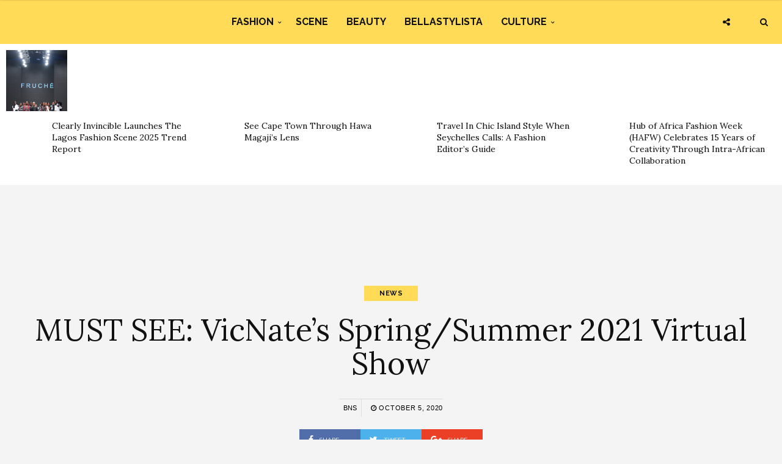

--- FILE ---
content_type: text/html; charset=UTF-8
request_url: https://www.bellanaijastyle.com/must-see-vicnates-spring-summer-2021-virtual-show/
body_size: 10306
content:
<!DOCTYPE html><html lang="en-US" prefix="og: http://ogp.me/ns#"><head><meta charset="UTF-8"><meta name="viewport" content="width=device-width, initial-scale=1, maximum-scale=1"><script src="/cdn-cgi/scripts/7d0fa10a/cloudflare-static/rocket-loader.min.js" data-cf-settings="8c00dc96d385e63d449d4558-|49"></script><link rel="stylesheet" media="print" onload="this.onload=null;this.media='all';" id="ao_optimized_gfonts" href="https://fonts.googleapis.com/css?family=Raleway%3A100%2C300%2C400%2C600%2C700%2C800%2C900%7CRaleway+rel%3D%27stylesheet%27+type%3D%27text%2Fcss%7CLora%3A100%2C300%2C400%2C600%2C700%2C800%2C900%7CLora+rel%3D%27stylesheet%27+type%3D%27text%2Fcss%7CRaleway%3A100%2C300%2C400%2C600%2C700%2C800%2C900%7CRaleway+rel%3D%27stylesheet%27+type%3D%27text%2Fcss%7CRaleway%3A100%2C300%2C400%2C600%2C700%2C800%2C900%7CRaleway+rel%3D%27stylesheet%27+type%3D%27text%2Fcss&amp;display=swap"><link rel="profile" href="https://gmpg.org/xfn/11"><link rel="pingback" href="https://www.bellanaijastyle.com/xmlrpc.php"><link rel="manifest" href="/manifest.json"><meta name="mobile-web-app-capable" content="yes"><meta name="apple-mobile-web-app-capable" content="yes"><meta name="application-name" content="BN Style"><meta name="apple-mobile-web-app-title" content="BN Style"><meta name="theme-color" content="#FFDb58"><meta name="msapplication-navbutton-color" content="#FFDb58"><meta name="apple-mobile-web-app-status-bar-style" content="black-translucent"><meta name="msapplication-starturl" content="/"><meta name="viewport" content="width=device-width, initial-scale=1, shrink-to-fit=no"><meta name="p:domain_verify" content="3b4f772c6a104d7dbeae7a5958e5d18a"/><meta name="google-site-verification" content="DgN4falhzqoxrMjM3tm9IQ882pgYYo6eTMNwF2NbSsk" /><meta name="msvalidate.01" content="478E2891C735FF697E3B28E4A8DFB68E" /><link rel="icon" type="image/png" sizes="192x192" href="/bellanaija-style-favicon-192.png"><link rel="apple-touch-icon" type="image/png" sizes="192x192" href="/bellanaija-style-favicon-192.png"><link rel="icon" type="image/png" sizes="256x256" href="/bellanaija-style-favicon-256.png"><link rel="apple-touch-icon" type="image/png" sizes="256x256" href="/bellanaija-style-favicon-256.png"><link rel="icon" type="image/png" sizes="512x512" href="/bellanaija-style-favicon.png"><link rel="apple-touch-icon" type="image/png" sizes="512x512" href="/bellanaija-style-favicon.png"> <script type="8c00dc96d385e63d449d4558-text/javascript">if ('serviceWorker' in navigator) {
            navigator.serviceWorker.register('/sw.js').then(function (sw) {
                console.log('Service worker installed');
                sw.update().then(function(){
                    console.log('Service worker updated');
                });
            }).catch(function (err) {
                console.log(err);
            })
        }</script>  <script async src="https://www.googletagmanager.com/gtag/js?id=UA-71901209-2" type="8c00dc96d385e63d449d4558-text/javascript"></script> <script type="8c00dc96d385e63d449d4558-text/javascript">window.dataLayer = window.dataLayer || [];
        function gtag(){dataLayer.push(arguments);}
        gtag('js', new Date());

        gtag('config', 'UA-71901209-2');</script> <link media="all" href="https://www.bellanaijastyle.com/wp-content/cache/autoptimize/css/autoptimize_e2546693e471ceb87b0bc64483b8208b.css" rel="stylesheet"><title>MUST SEE: VicNate&#039;s Spring/Summer 2021 Virtual Show | BN Style</title><meta name='robots' content='max-image-preview:large' /><link rel="canonical" href="https://www.bellanaijastyle.com/must-see-vicnates-spring-summer-2021-virtual-show/" /><meta property="og:locale" content="en_US" /><meta property="og:type" content="article" /><meta property="og:title" content="MUST SEE: VicNate&#039;s Spring/Summer 2021 Virtual Show | BN Style" /><meta property="og:description" content="Fast-rising Nigerian brand VicNate has become a new favourite among IT fashion girls, thanks to the brand&#8217;s hugely successful debut collection Exordium. Now the up and coming designer returned strong for Spring/Summer 2021, debuting a highly-anticipated new collection with a virtual show recently. He worked with a bold colour palette ranging from deep red and green to canary yellow and fuchsia pink, reinterpreting some classic styles from his Fall 2020 collection into groovy lace party dresses, red carpet-worthy gowns and an artistic sculptural dress with a larger than life neck bow. Watch the full show below &nbsp; View this post on Instagram &nbsp; Number 1 A post shared by VICNATE (@vicnate_ng) on Sep 27, 2020 at 7:51am PDT &nbsp; View this post on Instagram &nbsp; A post shared by VICNATE (@vicnate_ng) on Sep 27, 2020 at 8:02am PDT" /><meta property="og:url" content="https://www.bellanaijastyle.com/must-see-vicnates-spring-summer-2021-virtual-show/" /><meta property="og:site_name" content="BN Style" /><meta property="article:publisher" content="https://www.facebook.com/bellanaijastyle" /><meta property="article:tag" content="Vicnate" /><meta property="article:section" content="Runway" /><meta property="article:published_time" content="2020-10-05T10:21:36+01:00" /><meta property="og:image" content="https://www.bellanaijastyle.com/wp-content/uploads/2020/10/Rename.jpg" /><meta property="og:image:secure_url" content="https://www.bellanaijastyle.com/wp-content/uploads/2020/10/Rename.jpg" /><meta property="og:image:width" content="1080" /><meta property="og:image:height" content="1350" /><meta name="twitter:card" content="summary_large_image" /><meta name="twitter:description" content="Fast-rising Nigerian brand VicNate has become a new favourite among IT fashion girls, thanks to the brand&#8217;s hugely successful debut collection Exordium. Now the up and coming designer returned strong for Spring/Summer 2021, debuting a highly-anticipated new collection with a virtual show recently. He worked with a bold colour palette ranging from deep red and green to canary yellow and fuchsia pink, reinterpreting some classic styles from his Fall 2020 collection into groovy lace party dresses, red carpet-worthy gowns and an artistic sculptural dress with a larger than life neck bow. Watch the full show below &nbsp; View this post on Instagram &nbsp; Number 1 A post shared by VICNATE (@vicnate_ng) on Sep 27, 2020 at 7:51am PDT &nbsp; View this post on Instagram &nbsp; A post shared by VICNATE (@vicnate_ng) on Sep 27, 2020 at 8:02am PDT" /><meta name="twitter:title" content="MUST SEE: VicNate&#039;s Spring/Summer 2021 Virtual Show | BN Style" /><meta name="twitter:site" content="@bellanaijastyle" /><meta name="twitter:image" content="https://www.bellanaijastyle.com/wp-content/uploads/2020/10/Rename.jpg" /><meta name="twitter:creator" content="@bellanaijastyle" /><link href='https://fonts.gstatic.com' crossorigin='anonymous' rel='preconnect' /><link rel="alternate" type="application/rss+xml" title="BN Style &raquo; Feed" href="https://www.bellanaijastyle.com/feed/" /><link rel="alternate" type="application/rss+xml" title="BN Style &raquo; Comments Feed" href="https://www.bellanaijastyle.com/comments/feed/" /> <script type="8c00dc96d385e63d449d4558-text/javascript" src="https://www.bellanaijastyle.com/wp-includes/js/jquery/jquery.min.js" id="jquery-core-js"></script> <script type="8c00dc96d385e63d449d4558-text/javascript" src="https://www.bellanaijastyle.com/wp-includes/js/jquery/jquery-migrate.min.js" id="jquery-migrate-js"></script> <script type="8c00dc96d385e63d449d4558-text/javascript" src="https://www.bellanaijastyle.com/wp-content/plugins/wp-user-avatar/assets/flatpickr/flatpickr.min.js" id="ppress-flatpickr-js"></script> <script type="8c00dc96d385e63d449d4558-text/javascript" src="https://www.bellanaijastyle.com/wp-content/plugins/wp-user-avatar/assets/select2/select2.min.js" id="ppress-select2-js"></script> <script type="8c00dc96d385e63d449d4558-text/javascript"></script><link rel="https://api.w.org/" href="https://www.bellanaijastyle.com/wp-json/" /><link rel="alternate" title="JSON" type="application/json" href="https://www.bellanaijastyle.com/wp-json/wp/v2/posts/1177189" /><link rel="EditURI" type="application/rsd+xml" title="RSD" href="https://www.bellanaijastyle.com/xmlrpc.php?rsd" /><meta name="generator" content="WordPress 6.7.4" /><link rel='shortlink' href='https://www.bellanaijastyle.com/?p=1177189' /><link rel="alternate" title="oEmbed (JSON)" type="application/json+oembed" href="https://www.bellanaijastyle.com/wp-json/oembed/1.0/embed?url=https%3A%2F%2Fwww.bellanaijastyle.com%2Fmust-see-vicnates-spring-summer-2021-virtual-show%2F" /><link rel="alternate" title="oEmbed (XML)" type="text/xml+oembed" href="https://www.bellanaijastyle.com/wp-json/oembed/1.0/embed?url=https%3A%2F%2Fwww.bellanaijastyle.com%2Fmust-see-vicnates-spring-summer-2021-virtual-show%2F&#038;format=xml" /><meta name="onesignal" content="wordpress-plugin"/> <script type="8c00dc96d385e63d449d4558-text/javascript">window.OneSignalDeferred = window.OneSignalDeferred || [];

      OneSignalDeferred.push(function(OneSignal) {
        var oneSignal_options = {};
        window._oneSignalInitOptions = oneSignal_options;

        oneSignal_options['serviceWorkerParam'] = { scope: '/' };
oneSignal_options['serviceWorkerPath'] = 'OneSignalSDKWorker.js.php';

        OneSignal.Notifications.setDefaultUrl("https://www.bellanaijastyle.com");

        oneSignal_options['wordpress'] = true;
oneSignal_options['appId'] = 'ac14e698-17fc-4e0f-9a93-f07b8b69a9d8';
oneSignal_options['allowLocalhostAsSecureOrigin'] = true;
oneSignal_options['welcomeNotification'] = { };
oneSignal_options['welcomeNotification']['title'] = "";
oneSignal_options['welcomeNotification']['message'] = "";
oneSignal_options['path'] = "https://www.bellanaijastyle.com/wp-content/plugins/onesignal-free-web-push-notifications/sdk_files/";
oneSignal_options['safari_web_id'] = "web.onesignal.auto.283a79e5-74a1-4b9f-8067-e75dbf426ba4";
oneSignal_options['persistNotification'] = false;
oneSignal_options['promptOptions'] = { };
              OneSignal.init(window._oneSignalInitOptions);
              OneSignal.Slidedown.promptPush()      });

      function documentInitOneSignal() {
        var oneSignal_elements = document.getElementsByClassName("OneSignal-prompt");

        var oneSignalLinkClickHandler = function(event) { OneSignal.Notifications.requestPermission(); event.preventDefault(); };        for(var i = 0; i < oneSignal_elements.length; i++)
          oneSignal_elements[i].addEventListener('click', oneSignalLinkClickHandler, false);
      }

      if (document.readyState === 'complete') {
           documentInitOneSignal();
      }
      else {
           window.addEventListener("load", function(event){
               documentInitOneSignal();
          });
      }</script> <meta name="generator" content="Powered by WPBakery Page Builder - drag and drop page builder for WordPress."/><link rel="icon" href="https://www.bellanaijastyle.com/wp-content/uploads/2017/10/cropped-bellanaija-style-favicon-2-150x150.png" sizes="32x32" /><link rel="icon" href="https://www.bellanaijastyle.com/wp-content/uploads/2017/10/cropped-bellanaija-style-favicon-2-300x300.png" sizes="192x192" /><link rel="apple-touch-icon" href="https://www.bellanaijastyle.com/wp-content/uploads/2017/10/cropped-bellanaija-style-favicon-2-300x300.png" /><meta name="msapplication-TileImage" content="https://www.bellanaijastyle.com/wp-content/uploads/2017/10/cropped-bellanaija-style-favicon-2-300x300.png" /> <noscript><style>.wpb_animate_when_almost_visible { opacity: 1; }</style></noscript></head><body class="post-template-default single single-post postid-1177189 single-format-standard custom-background wpb-js-composer js-comp-ver-8.3.1 vc_responsive"><div class="wrapper"><div class="sidebar-navigation"><div class="sidebar-scroll scrollbar-macosx"><div class="close-sidebar-button"> <a href="#" class="close-btn"><span>Close Sidebar</span><i class="fa fa-close"></i></a></div><div class="sidebar-navigation-logo"></div><nav class="navbar"><ul id="menu-main-menu" class="mobile-menu"><li id="menu-item-1050900" class="menu-item menu-item-type-taxonomy menu-item-object-category menu-item-has-children menu-item-1050900"><a href="https://www.bellanaijastyle.com/category/fashion/">Fashion</a><ul class="sub-menu"><li id="menu-item-1066082" class="menu-item menu-item-type-taxonomy menu-item-object-category current-post-ancestor current-menu-parent current-post-parent menu-item-1066082"><a href="https://www.bellanaijastyle.com/category/runway/">Runway</a></li><li id="menu-item-1066083" class="menu-item menu-item-type-taxonomy menu-item-object-category menu-item-1066083"><a href="https://www.bellanaijastyle.com/category/street-style/">Street Style</a></li><li id="menu-item-1083085" class="menu-item menu-item-type-taxonomy menu-item-object-category menu-item-1083085"><a href="https://www.bellanaijastyle.com/category/best-dressed/">Best Dressed</a></li><li id="menu-item-1066081" class="menu-item menu-item-type-taxonomy menu-item-object-category menu-item-1066081"><a href="https://www.bellanaijastyle.com/category/lookbook/">Lookbook</a></li><li id="menu-item-1083087" class="menu-item menu-item-type-taxonomy menu-item-object-category menu-item-1083087"><a href="https://www.bellanaijastyle.com/category/shopping/">Shopping</a></li></ul></li><li id="menu-item-1050901" class="menu-item menu-item-type-taxonomy menu-item-object-category menu-item-1050901"><a href="https://www.bellanaijastyle.com/category/events/">Scene</a></li><li id="menu-item-1069353" class="menu-item menu-item-type-taxonomy menu-item-object-category menu-item-1069353"><a href="https://www.bellanaijastyle.com/category/beauty/">Beauty</a></li><li id="menu-item-1066079" class="menu-item menu-item-type-taxonomy menu-item-object-category menu-item-1066079"><a href="https://www.bellanaijastyle.com/category/bellastylista/">BellaStylista</a></li><li id="menu-item-1083082" class="menu-item menu-item-type-taxonomy menu-item-object-category menu-item-has-children menu-item-1083082"><a href="https://www.bellanaijastyle.com/category/arts/">Culture</a><ul class="sub-menu"><li id="menu-item-1083083" class="menu-item menu-item-type-taxonomy menu-item-object-category menu-item-1083083"><a href="https://www.bellanaijastyle.com/category/cuisine/">Cuisine</a></li><li id="menu-item-1083086" class="menu-item menu-item-type-taxonomy menu-item-object-category menu-item-1083086"><a href="https://www.bellanaijastyle.com/category/living/">Living</a></li><li id="menu-item-1083084" class="menu-item menu-item-type-taxonomy menu-item-object-category menu-item-1083084"><a href="https://www.bellanaijastyle.com/category/travel/">Travel</a></li></ul></li></ul></nav><div class="sidebar-navigation-social"></div><div class="sidebar-navigation-copyright"></div></div></div><div class="sidebar-overlay close-btn"></div><div class="blog-inwrap"><header class="style-1"><div class="mobile-topbar visible-sm visible-xs"><div class="container"><div class="sidebar-button"><a href="#"><span></span></a></div><div class="search-button search-for-mobile"><div class="mobile-search"><form method="get" class="search-form" role="search" action="https://www.bellanaijastyle.com/"> <input type="search" class="form-control" value="" name="s" placeholder="SEARCH..."> <button type="submit" class="btn btn-default">Search</button></form> <a title="Search" class="search-toggle"><i class="fa fa-search"></i></a></div></div></div></div><div class="header-bottom single-header visible-lg visible-md"><div class="container"><nav class="main-menu"><ul id="menu-main-menu-1" class="menu"><li class="menu-item menu-item-type-taxonomy menu-item-object-category menu-item-has-children menu-item-1050900"><a href="https://www.bellanaijastyle.com/category/fashion/">Fashion</a><div class="mega-menu-wrapper"><ul class="sub-menu"><li class="menu-item menu-item-type-taxonomy menu-item-object-category current-post-ancestor current-menu-parent current-post-parent menu-item-1066082"><a href="https://www.bellanaijastyle.com/category/runway/">Runway</a></li><li class="menu-item menu-item-type-taxonomy menu-item-object-category menu-item-1066083"><a href="https://www.bellanaijastyle.com/category/street-style/">Street Style</a></li><li class="menu-item menu-item-type-taxonomy menu-item-object-category menu-item-1083085"><a href="https://www.bellanaijastyle.com/category/best-dressed/">Best Dressed</a></li><li class="menu-item menu-item-type-taxonomy menu-item-object-category menu-item-1066081"><a href="https://www.bellanaijastyle.com/category/lookbook/">Lookbook</a></li><li class="menu-item menu-item-type-taxonomy menu-item-object-category menu-item-1083087"><a href="https://www.bellanaijastyle.com/category/shopping/">Shopping</a></li></ul></div></li><li class="menu-item menu-item-type-taxonomy menu-item-object-category menu-item-1050901"><a href="https://www.bellanaijastyle.com/category/events/">Scene</a><div class="mega-menu-wrapper no-children"></div></li><li class="menu-item menu-item-type-taxonomy menu-item-object-category menu-item-1069353"><a href="https://www.bellanaijastyle.com/category/beauty/">Beauty</a><div class="mega-menu-wrapper no-children"></div></li><li class="menu-item menu-item-type-taxonomy menu-item-object-category menu-item-1066079"><a href="https://www.bellanaijastyle.com/category/bellastylista/">BellaStylista</a><div class="mega-menu-wrapper no-children"></div></li><li class="menu-item menu-item-type-taxonomy menu-item-object-category menu-item-has-children menu-item-1083082"><a href="https://www.bellanaijastyle.com/category/arts/">Culture</a><div class="mega-menu-wrapper"><ul class="sub-menu"><li class="menu-item menu-item-type-taxonomy menu-item-object-category menu-item-1083083"><a href="https://www.bellanaijastyle.com/category/cuisine/">Cuisine</a></li><li class="menu-item menu-item-type-taxonomy menu-item-object-category menu-item-1083086"><a href="https://www.bellanaijastyle.com/category/living/">Living</a></li><li class="menu-item menu-item-type-taxonomy menu-item-object-category menu-item-1083084"><a href="https://www.bellanaijastyle.com/category/travel/">Travel</a></li></ul></div></li></ul></nav></div><div class="brand-logo"> <a href="https://www.bellanaijastyle.com/"> <noscript><img src="https://www.bellanaijastyle.com/wp-content/uploads/2017/10/bellanaija-style-logo.png" alt="BN Style" class="normal-logo visible-lg visible-md"></noscript><img src='data:image/svg+xml,%3Csvg%20xmlns=%22http://www.w3.org/2000/svg%22%20viewBox=%220%200%20210%20140%22%3E%3C/svg%3E' data-src="https://www.bellanaijastyle.com/wp-content/uploads/2017/10/bellanaija-style-logo.png" alt="BN Style" class="lazyload normal-logo visible-lg visible-md"> <noscript><img src="https://www.bellanaijastyle.com/wp-content/uploads/2017/10/bellanaija-style-logo.png" alt="BN Style" class="mobile-logo visible-sm visible-xs"></noscript><img src='data:image/svg+xml,%3Csvg%20xmlns=%22http://www.w3.org/2000/svg%22%20viewBox=%220%200%20210%20140%22%3E%3C/svg%3E' data-src="https://www.bellanaijastyle.com/wp-content/uploads/2017/10/bellanaija-style-logo.png" alt="BN Style" class="lazyload mobile-logo visible-sm visible-xs"> <noscript><img src="https://www.bellanaijastyle.com/wp-content/uploads/2017/10/bellanaija-style-logo.png" alt="BN Style" class="logo-fixed"></noscript><img src='data:image/svg+xml,%3Csvg%20xmlns=%22http://www.w3.org/2000/svg%22%20viewBox=%220%200%20210%20140%22%3E%3C/svg%3E' data-src="https://www.bellanaijastyle.com/wp-content/uploads/2017/10/bellanaija-style-logo.png" alt="BN Style" class="lazyload logo-fixed"> </a></div><div class="search-button"><div class="dropdown"><form method="get" class="search-form" role="search" action="https://www.bellanaijastyle.com/"> <input type="search" class="form-control" value="" name="s" placeholder="SEARCH..."> <button type="submit" class="btn btn-default">Search</button></form> <a title="Search" class="search-toggle" data-toggle="dropdown" aria-expanded="false"><i class="fa fa-search"></i></a></div></div><div class="social-button"> <a class="social-toggle"><i class="fa fa-share-alt"></i></a><div class="social-links"><ul><li><a class="facebook" href="https://www.facebook.com/bellanaijastyle" target="_blank" title="Facebook"><i class="fa fa-facebook"></i></a></li><li><a class="twitter" href="https://twitter.com/bellanaijastyle" target="_blank" title="Twitter"><i class="fa fa-twitter"></i></a></li><li><a class="pinterest" href="https://www.pinterest.com/bellanaijas" target="_blank" title="Pinterest"><i class="fa fa-pinterest"></i></a></li><li><a class="instagram" href="https://instagram.com/bellanaijastyle" target="_blank" title="Instagram"><i class="fa fa-instagram"></i></a></li></ul></div></div></div></header><div><section id="broden_trending_posts_widget-2" class="most-trending-widget"><div class="trending-lists"><ul><li class="post-1248455 post type-post status-publish format-standard has-post-thumbnail hentry category-arts category-fashion category-runway tag-clearly-invincible tag-fashion-report tag-lagos-fashion-week tag-the-lagos-fashion-season-2025-trend-report" itemscope="itemscope" itemtype="http://schema.org/Article"><figure class="post-image"> <a class="post-thumbnail" href="https://www.bellanaijastyle.com/clearly-invincible-launches-the-lagos-fashion-scene-2025-trend-report/"> <img width="350" height="350" src="https://www.bellanaijastyle.com/wp-content/uploads/2024/10/Fruche-at-Lagos-Fashion-Week-2024_-DSC03708-350x350.jpg" class="attachment-broden-content-list size-broden-content-list wp-post-image" alt="" itemprop="image" decoding="async" fetchpriority="high" srcset="https://www.bellanaijastyle.com/wp-content/uploads/2024/10/Fruche-at-Lagos-Fashion-Week-2024_-DSC03708-350x350.jpg 350w, https://www.bellanaijastyle.com/wp-content/uploads/2024/10/Fruche-at-Lagos-Fashion-Week-2024_-DSC03708-150x150.jpg 150w, https://www.bellanaijastyle.com/wp-content/uploads/2024/10/Fruche-at-Lagos-Fashion-Week-2024_-DSC03708-600x600.jpg 600w" sizes="(max-width: 350px) 100vw, 350px" /> </a></figure><div class="post-inwrap"><div class="post-title"><h2 itemprop="name" class="entry-title"><a itemprop="url" href="https://www.bellanaijastyle.com/clearly-invincible-launches-the-lagos-fashion-scene-2025-trend-report/" title="Clearly Invincible Launches The Lagos Fashion Scene 2025 Trend Report" rel="bookmark">Clearly Invincible Launches The Lagos Fashion Scene 2025 Trend Report</a></h2></div></div></li><li class="post-1248448 post type-post status-publish format-standard has-post-thumbnail hentry category-bellastylista category-travel tag-bellastylista tag-capetown tag-hawa-magaji tag-outfits-to-wear-in-capetown tag-travel" itemscope="itemscope" itemtype="http://schema.org/Article"><figure class="post-image"> <a class="post-thumbnail" href="https://www.bellanaijastyle.com/cape-town-through-hawa-magajis-lens/"> <noscript><img width="350" height="350" src="https://www.bellanaijastyle.com/wp-content/uploads/2026/01/SnapInsta-Ai_3801316291890675022-350x350.jpg" class="attachment-broden-content-list size-broden-content-list wp-post-image" alt="" itemprop="image" decoding="async" srcset="https://www.bellanaijastyle.com/wp-content/uploads/2026/01/SnapInsta-Ai_3801316291890675022-350x350.jpg 350w, https://www.bellanaijastyle.com/wp-content/uploads/2026/01/SnapInsta-Ai_3801316291890675022-150x150.jpg 150w, https://www.bellanaijastyle.com/wp-content/uploads/2026/01/SnapInsta-Ai_3801316291890675022-600x600.jpg 600w" sizes="(max-width: 350px) 100vw, 350px" /></noscript><img width="350" height="350" src='data:image/svg+xml,%3Csvg%20xmlns=%22http://www.w3.org/2000/svg%22%20viewBox=%220%200%20350%20350%22%3E%3C/svg%3E' data-src="https://www.bellanaijastyle.com/wp-content/uploads/2026/01/SnapInsta-Ai_3801316291890675022-350x350.jpg" class="lazyload attachment-broden-content-list size-broden-content-list wp-post-image" alt="" itemprop="image" decoding="async" data-srcset="https://www.bellanaijastyle.com/wp-content/uploads/2026/01/SnapInsta-Ai_3801316291890675022-350x350.jpg 350w, https://www.bellanaijastyle.com/wp-content/uploads/2026/01/SnapInsta-Ai_3801316291890675022-150x150.jpg 150w, https://www.bellanaijastyle.com/wp-content/uploads/2026/01/SnapInsta-Ai_3801316291890675022-600x600.jpg 600w" data-sizes="(max-width: 350px) 100vw, 350px" /> </a></figure><div class="post-inwrap"><div class="post-title"><h2 itemprop="name" class="entry-title"><a itemprop="url" href="https://www.bellanaijastyle.com/cape-town-through-hawa-magajis-lens/" title="See Cape Town Through Hawa Magaji’s Lens" rel="bookmark">See Cape Town Through Hawa Magaji’s Lens</a></h2></div></div></li><li class="post-1248652 post type-post status-publish format-standard has-post-thumbnail hentry category-travel tag-bn-travel-style tag-bn-travel-style-diary tag-seychelles tag-travel" itemscope="itemscope" itemtype="http://schema.org/Article"><figure class="post-image"> <a class="post-thumbnail" href="https://www.bellanaijastyle.com/travel-in-chic-island-style-when-seychelles-calls-a-fashion-editors-guide/"> <noscript><img width="350" height="350" src="https://www.bellanaijastyle.com/wp-content/uploads/2026/01/Eden-3-350x350.jpg" class="attachment-broden-content-list size-broden-content-list wp-post-image" alt="" itemprop="image" decoding="async" srcset="https://www.bellanaijastyle.com/wp-content/uploads/2026/01/Eden-3-350x350.jpg 350w, https://www.bellanaijastyle.com/wp-content/uploads/2026/01/Eden-3-150x150.jpg 150w, https://www.bellanaijastyle.com/wp-content/uploads/2026/01/Eden-3-600x600.jpg 600w" sizes="(max-width: 350px) 100vw, 350px" /></noscript><img width="350" height="350" src='data:image/svg+xml,%3Csvg%20xmlns=%22http://www.w3.org/2000/svg%22%20viewBox=%220%200%20350%20350%22%3E%3C/svg%3E' data-src="https://www.bellanaijastyle.com/wp-content/uploads/2026/01/Eden-3-350x350.jpg" class="lazyload attachment-broden-content-list size-broden-content-list wp-post-image" alt="" itemprop="image" decoding="async" data-srcset="https://www.bellanaijastyle.com/wp-content/uploads/2026/01/Eden-3-350x350.jpg 350w, https://www.bellanaijastyle.com/wp-content/uploads/2026/01/Eden-3-150x150.jpg 150w, https://www.bellanaijastyle.com/wp-content/uploads/2026/01/Eden-3-600x600.jpg 600w" data-sizes="(max-width: 350px) 100vw, 350px" /> </a></figure><div class="post-inwrap"><div class="post-title"><h2 itemprop="name" class="entry-title"><a itemprop="url" href="https://www.bellanaijastyle.com/travel-in-chic-island-style-when-seychelles-calls-a-fashion-editors-guide/" title="Travel In Chic Island Style When Seychelles Calls: A Fashion Editor&#8217;s Guide" rel="bookmark">Travel In Chic Island Style When Seychelles Calls: A Fashion Editor&#8217;s Guide</a></h2></div></div></li><li class="post-1248496 post type-post status-publish format-standard has-post-thumbnail hentry category-fashion category-lookbook category-runway tag-fashion tag-hafw tag-hub-of-africa-fashion-week tag-runway" itemscope="itemscope" itemtype="http://schema.org/Article"><figure class="post-image"> <a class="post-thumbnail" href="https://www.bellanaijastyle.com/15th-hub-of-africa-fashion-week/"> <noscript><img width="350" height="350" src="https://www.bellanaijastyle.com/wp-content/uploads/2026/01/WhatsApp-Image-2026-01-18-at-08.28.28-350x350.jpeg" class="attachment-broden-content-list size-broden-content-list wp-post-image" alt="" itemprop="image" decoding="async" srcset="https://www.bellanaijastyle.com/wp-content/uploads/2026/01/WhatsApp-Image-2026-01-18-at-08.28.28-350x350.jpeg 350w, https://www.bellanaijastyle.com/wp-content/uploads/2026/01/WhatsApp-Image-2026-01-18-at-08.28.28-150x150.jpeg 150w, https://www.bellanaijastyle.com/wp-content/uploads/2026/01/WhatsApp-Image-2026-01-18-at-08.28.28-600x600.jpeg 600w" sizes="(max-width: 350px) 100vw, 350px" /></noscript><img width="350" height="350" src='data:image/svg+xml,%3Csvg%20xmlns=%22http://www.w3.org/2000/svg%22%20viewBox=%220%200%20350%20350%22%3E%3C/svg%3E' data-src="https://www.bellanaijastyle.com/wp-content/uploads/2026/01/WhatsApp-Image-2026-01-18-at-08.28.28-350x350.jpeg" class="lazyload attachment-broden-content-list size-broden-content-list wp-post-image" alt="" itemprop="image" decoding="async" data-srcset="https://www.bellanaijastyle.com/wp-content/uploads/2026/01/WhatsApp-Image-2026-01-18-at-08.28.28-350x350.jpeg 350w, https://www.bellanaijastyle.com/wp-content/uploads/2026/01/WhatsApp-Image-2026-01-18-at-08.28.28-150x150.jpeg 150w, https://www.bellanaijastyle.com/wp-content/uploads/2026/01/WhatsApp-Image-2026-01-18-at-08.28.28-600x600.jpeg 600w" data-sizes="(max-width: 350px) 100vw, 350px" /> </a></figure><div class="post-inwrap"><div class="post-title"><h2 itemprop="name" class="entry-title"><a itemprop="url" href="https://www.bellanaijastyle.com/15th-hub-of-africa-fashion-week/" title="Hub of Africa Fashion Week (HAFW) Celebrates 15 Years of Creativity Through Intra-African Collaboration" rel="bookmark">Hub of Africa Fashion Week (HAFW) Celebrates 15 Years of Creativity Through Intra-African Collaboration</a></h2></div></div></li></ul></div></section></div><div style="text-align: center"><section id="custom_html-6" class="widget_text single-ad widget_custom_html"><div class="textwidget custom-html-widget"><script async src="//pagead2.googlesyndication.com/pagead/js/adsbygoogle.js" type="8c00dc96d385e63d449d4558-text/javascript"></script>  <ins class="adsbygoogle"
 style="display:inline-block;width:728px;height:90px"
 data-ad-client="ca-pub-1554058024407090"
 data-ad-slot="5763236181"></ins> <script type="8c00dc96d385e63d449d4558-text/javascript">(adsbygoogle = window.adsbygoogle || []).push({});</script></div></section></div><section class="main"><section class="blog-main"><div class="container-fluid"><div class="row"><div class="blog-posts"><article id="post-1177189" class="page-post post post-1177189 type-post status-publish format-standard has-post-thumbnail hentry category-news category-runway tag-vicnate" itemscope="itemscope" itemtype="http://schema.org/Article"><div class="post-header"><div class="post-cat"><ul><li class="cat"> <a href='/category/news' rel='category tag'>News</a></li></ul></div><div class="post-title"><h1 itemprop="name">MUST SEE: VicNate&#8217;s Spring/Summer 2021 Virtual Show</h1></div><div class="post-meta"><div class="author"><a href="https://www.bellanaijastyle.com/author/uche-pedro/" title="Posts by BNS" rel="author">BNS</a></div><div class="post-date"><a href="https://www.bellanaijastyle.com/must-see-vicnates-spring-summer-2021-virtual-show/"><i class="fa fa-clock-o"></i> October 5, 2020</a></div></div><div class="social-share"><ul><li><a class="facebook" href="https://www.facebook.com/sharer/sharer.php?u=https://www.bellanaijastyle.com/must-see-vicnates-spring-summer-2021-virtual-show/" target="_blank"><i class="fa fa-facebook"></i> <span>Share</span></a></li><li><a class="twitter" href="https://twitter.com/share?text=MUST+SEE%3A+VicNate%E2%80%99s+Spring%2FSummer+2021+Virtual+Show&amp;url=https://www.bellanaijastyle.com/must-see-vicnates-spring-summer-2021-virtual-show/" target="_blank"><i class="fa fa-twitter"></i> <span>Tweet</span></a></li><li><a class="google" href="https://plus.google.com/share?url=https://www.bellanaijastyle.com/must-see-vicnates-spring-summer-2021-virtual-show/" target="_blank"><i class="fa fa-google-plus"></i> <span>Share</span></a></li></ul></div></div><div class="container"><div class="col-xs-12 col-sm-8 col-md-8"><div class="post-inwrap"><div class="post-content post-entry"><figure id="attachment_1177191" aria-describedby="caption-attachment-1177191" style="width: 1080px" class="wp-caption alignnone"><noscript><img decoding="async" class="size-full wp-image-1177191" src="https://www.bellanaijastyle.com/wp-content/uploads/2020/10/Rename.jpg" alt="" width="1080" height="1350" srcset="https://www.bellanaijastyle.com/wp-content/uploads/2020/10/Rename.jpg 1080w, https://www.bellanaijastyle.com/wp-content/uploads/2020/10/Rename-240x300.jpg 240w, https://www.bellanaijastyle.com/wp-content/uploads/2020/10/Rename-819x1024.jpg 819w, https://www.bellanaijastyle.com/wp-content/uploads/2020/10/Rename-768x960.jpg 768w" sizes="(max-width: 1080px) 100vw, 1080px" /></noscript><img decoding="async" class="lazyload size-full wp-image-1177191" src='data:image/svg+xml,%3Csvg%20xmlns=%22http://www.w3.org/2000/svg%22%20viewBox=%220%200%201080%201350%22%3E%3C/svg%3E' data-src="https://www.bellanaijastyle.com/wp-content/uploads/2020/10/Rename.jpg" alt="" width="1080" height="1350" data-srcset="https://www.bellanaijastyle.com/wp-content/uploads/2020/10/Rename.jpg 1080w, https://www.bellanaijastyle.com/wp-content/uploads/2020/10/Rename-240x300.jpg 240w, https://www.bellanaijastyle.com/wp-content/uploads/2020/10/Rename-819x1024.jpg 819w, https://www.bellanaijastyle.com/wp-content/uploads/2020/10/Rename-768x960.jpg 768w" data-sizes="(max-width: 1080px) 100vw, 1080px" /><figcaption id="caption-attachment-1177191" class="wp-caption-text"><a href="https://www.instagram.com/vicnate_ng/">@vicnate_ng</a></figcaption></figure><p>Fast-rising Nigerian brand <strong>VicNate</strong> has become a new favourite among IT fashion girls, thanks to the brand&#8217;s hugely successful debut collection <em><a href="https://www.bellanaijastyle.com/check-out-vicnates-aw20-lookbook-and-the-styling-tips-that-come-with-it/">Exordium</a>.</em> Now the up and coming designer returned strong for Spring/Summer 2021, debuting a highly-anticipated new collection with a virtual show recently.</p><p>He worked with a bold colour palette ranging from deep red and green to canary yellow and fuchsia pink, reinterpreting some classic styles from his Fall 2020 collection into groovy lace party dresses, red carpet-worthy gowns and an artistic sculptural dress with a larger than life neck bow.</p><p>Watch the full show below</p><blockquote class="instagram-media" style="background: #FFF; border: 0; border-radius: 3px; box-shadow: 0 0 1px 0 rgba(0,0,0,0.5),0 1px 10px 0 rgba(0,0,0,0.15); margin: 1px; max-width: 540px; min-width: 326px; padding: 0; width: calc(100% - 2px);" data-instgrm-captioned="" data-instgrm-permalink="https://www.instagram.com/tv/CFpNkSIjQfq/?utm_source=ig_embed&amp;utm_campaign=loading" data-instgrm-version="12"><div style="padding: 16px;"><p>&nbsp;</p><div style="display: flex; flex-direction: row; align-items: center;"><div style="background-color: #f4f4f4; border-radius: 50%; flex-grow: 0; height: 40px; margin-right: 14px; width: 40px;"></div><div style="display: flex; flex-direction: column; flex-grow: 1; justify-content: center;"><div style="background-color: #f4f4f4; border-radius: 4px; flex-grow: 0; height: 14px; margin-bottom: 6px; width: 100px;"></div><div style="background-color: #f4f4f4; border-radius: 4px; flex-grow: 0; height: 14px; width: 60px;"></div></div></div><div style="padding: 19% 0;"></div><div style="display: block; height: 50px; margin: 0 auto 12px; width: 50px;"></div><div style="padding-top: 8px;"><div style="color: #3897f0; font-family: Arial,sans-serif; font-size: 14px; font-style: normal; font-weight: 550; line-height: 18px;">View this post on Instagram</div></div><div style="padding: 12.5% 0;"></div><div style="display: flex; flex-direction: row; margin-bottom: 14px; align-items: center;"><div><div style="background-color: #f4f4f4; border-radius: 50%; height: 12.5px; width: 12.5px; transform: translateX(0px) translateY(7px);"></div><div style="background-color: #f4f4f4; height: 12.5px; transform: rotate(-45deg) translateX(3px) translateY(1px); width: 12.5px; flex-grow: 0; margin-right: 14px; margin-left: 2px;"></div><div style="background-color: #f4f4f4; border-radius: 50%; height: 12.5px; width: 12.5px; transform: translateX(9px) translateY(-18px);"></div></div><div style="margin-left: 8px;"><div style="background-color: #f4f4f4; border-radius: 50%; flex-grow: 0; height: 20px; width: 20px;"></div><div style="width: 0; height: 0; border-top: 2px solid transparent; border-left: 6px solid #f4f4f4; border-bottom: 2px solid transparent; transform: translateX(16px) translateY(-4px) rotate(30deg);"></div></div><div style="margin-left: auto;"><div style="width: 0px; border-top: 8px solid #F4F4F4; border-right: 8px solid transparent; transform: translateY(16px);"></div><div style="background-color: #f4f4f4; flex-grow: 0; height: 12px; width: 16px; transform: translateY(-4px);"></div><div style="width: 0; height: 0; border-top: 8px solid #F4F4F4; border-left: 8px solid transparent; transform: translateY(-4px) translateX(8px);"></div></div></div><p>&nbsp;</p><p style="margin: 8px 0 0 0; padding: 0 4px;"><a style="color: #000; font-family: Arial,sans-serif; font-size: 14px; font-style: normal; font-weight: normal; line-height: 17px; text-decoration: none; word-wrap: break-word;" href="https://www.instagram.com/tv/CFpNkSIjQfq/?utm_source=ig_embed&amp;utm_campaign=loading" target="_blank" rel="noopener noreferrer">Number 1</a></p><p style="color: #c9c8cd; font-family: Arial,sans-serif; font-size: 14px; line-height: 17px; margin-bottom: 0; margin-top: 8px; overflow: hidden; padding: 8px 0 7px; text-align: center; text-overflow: ellipsis; white-space: nowrap;">A post shared by <a style="color: #c9c8cd; font-family: Arial,sans-serif; font-size: 14px; font-style: normal; font-weight: normal; line-height: 17px;" href="https://www.instagram.com/vicnate_ng/?utm_source=ig_embed&amp;utm_campaign=loading" target="_blank" rel="noopener noreferrer"> VICNATE</a> (@vicnate_ng) on <time style="font-family: Arial,sans-serif; font-size: 14px; line-height: 17px;" datetime="2020-09-27T14:51:51+00:00">Sep 27, 2020 at 7:51am PDT</time></p></div></blockquote><p><script async src="//www.instagram.com/embed.js" type="8c00dc96d385e63d449d4558-text/javascript"></script></p><blockquote class="instagram-media" style="background: #FFF; border: 0; border-radius: 3px; box-shadow: 0 0 1px 0 rgba(0,0,0,0.5),0 1px 10px 0 rgba(0,0,0,0.15); margin: 1px; max-width: 540px; min-width: 326px; padding: 0; width: calc(100% - 2px);" data-instgrm-permalink="https://www.instagram.com/tv/CFpO2IZjzD8/?utm_source=ig_embed&amp;utm_campaign=loading" data-instgrm-version="12"><div style="padding: 16px;"><p>&nbsp;</p><div style="display: flex; flex-direction: row; align-items: center;"><div style="background-color: #f4f4f4; border-radius: 50%; flex-grow: 0; height: 40px; margin-right: 14px; width: 40px;"></div><div style="display: flex; flex-direction: column; flex-grow: 1; justify-content: center;"><div style="background-color: #f4f4f4; border-radius: 4px; flex-grow: 0; height: 14px; margin-bottom: 6px; width: 100px;"></div><div style="background-color: #f4f4f4; border-radius: 4px; flex-grow: 0; height: 14px; width: 60px;"></div></div></div><div style="padding: 19% 0;"></div><div style="display: block; height: 50px; margin: 0 auto 12px; width: 50px;"></div><div style="padding-top: 8px;"><div style="color: #3897f0; font-family: Arial,sans-serif; font-size: 14px; font-style: normal; font-weight: 550; line-height: 18px;">View this post on Instagram</div></div><div style="padding: 12.5% 0;"></div><div style="display: flex; flex-direction: row; margin-bottom: 14px; align-items: center;"><div><div style="background-color: #f4f4f4; border-radius: 50%; height: 12.5px; width: 12.5px; transform: translateX(0px) translateY(7px);"></div><div style="background-color: #f4f4f4; height: 12.5px; transform: rotate(-45deg) translateX(3px) translateY(1px); width: 12.5px; flex-grow: 0; margin-right: 14px; margin-left: 2px;"></div><div style="background-color: #f4f4f4; border-radius: 50%; height: 12.5px; width: 12.5px; transform: translateX(9px) translateY(-18px);"></div></div><div style="margin-left: 8px;"><div style="background-color: #f4f4f4; border-radius: 50%; flex-grow: 0; height: 20px; width: 20px;"></div><div style="width: 0; height: 0; border-top: 2px solid transparent; border-left: 6px solid #f4f4f4; border-bottom: 2px solid transparent; transform: translateX(16px) translateY(-4px) rotate(30deg);"></div></div><div style="margin-left: auto;"><div style="width: 0px; border-top: 8px solid #F4F4F4; border-right: 8px solid transparent; transform: translateY(16px);"></div><div style="background-color: #f4f4f4; flex-grow: 0; height: 12px; width: 16px; transform: translateY(-4px);"></div><div style="width: 0; height: 0; border-top: 8px solid #F4F4F4; border-left: 8px solid transparent; transform: translateY(-4px) translateX(8px);"></div></div></div><div style="display: flex; flex-direction: column; flex-grow: 1; justify-content: center; margin-bottom: 24px;"><div style="background-color: #f4f4f4; border-radius: 4px; flex-grow: 0; height: 14px; margin-bottom: 6px; width: 224px;"></div><div style="background-color: #f4f4f4; border-radius: 4px; flex-grow: 0; height: 14px; width: 144px;"></div></div><p>&nbsp;</p><p style="color: #c9c8cd; font-family: Arial,sans-serif; font-size: 14px; line-height: 17px; margin-bottom: 0; margin-top: 8px; overflow: hidden; padding: 8px 0 7px; text-align: center; text-overflow: ellipsis; white-space: nowrap;"><a style="color: #c9c8cd; font-family: Arial,sans-serif; font-size: 14px; font-style: normal; font-weight: normal; line-height: 17px; text-decoration: none;" href="https://www.instagram.com/tv/CFpO2IZjzD8/?utm_source=ig_embed&amp;utm_campaign=loading" target="_blank" rel="noopener noreferrer">A post shared by VICNATE (@vicnate_ng)</a> on <time style="font-family: Arial,sans-serif; font-size: 14px; line-height: 17px;" datetime="2020-09-27T15:02:53+00:00">Sep 27, 2020 at 8:02am PDT</time></p></div></blockquote><p><script async src="//www.instagram.com/embed.js" type="8c00dc96d385e63d449d4558-text/javascript"></script></p></div><section id="single-foot custom_html-19" class="widget_text col-xs-12 widget_custom_html"><div class="textwidget custom-html-widget"><script async src="//pagead2.googlesyndication.com/pagead/js/adsbygoogle.js" type="8c00dc96d385e63d449d4558-text/javascript"></script> <ins class="adsbygoogle"
 style="display:block"
 data-ad-format="autorelaxed"
 data-ad-client="ca-pub-1554058024407090"
 data-ad-slot="9774958373"></ins> <script type="8c00dc96d385e63d449d4558-text/javascript">(adsbygoogle = window.adsbygoogle || []).push({});</script></div></section><div class="social-share"><ul><li><a class="facebook" href="https://www.facebook.com/sharer/sharer.php?u=https://www.bellanaijastyle.com/must-see-vicnates-spring-summer-2021-virtual-show/" target="_blank"><i class="fa fa-facebook"></i> <span>Share</span></a></li><li><a class="twitter" href="https://twitter.com/share?text=MUST+SEE%3A+VicNate%E2%80%99s+Spring%2FSummer+2021+Virtual+Show&amp;url=https://www.bellanaijastyle.com/must-see-vicnates-spring-summer-2021-virtual-show/" target="_blank"><i class="fa fa-twitter"></i> <span>Tweet</span></a></li><li><a class="google" href="https://plus.google.com/share?url=https://www.bellanaijastyle.com/must-see-vicnates-spring-summer-2021-virtual-show/" target="_blank"><i class="fa fa-google-plus"></i> <span>Share</span></a></li></ul></div><div class="post-tags"><span class="single-tag-list-title">Tags:</span><ul><li><a href="https://www.bellanaijastyle.com/tag/vicnate/" rel="tag">Vicnate</a></li></ul></div><nav class="post-directions"><div class="row"><div class="col-md-6 col-sm-6 col-xs-12 previous-article"> <i class="fa fa-angle-left"></i><div class="post-directions-inwrap"> <span></span> <a href="https://www.bellanaijastyle.com/kiki-okewale-ss21-opulence/">This Kiki Okewale Collection is a One-Stop Shop for Spring/Summer 2021 Wardrobe Essentials</a></div></div><div class="col-md-6 col-sm-6 col-xs-12 next-article"> <i class="fa fa-angle-right"></i><div class="post-directions-inwrap"> <span></span> <a href="https://www.bellanaijastyle.com/the-lagos-shirt-factory-independence-collection/">The Lagos Shirt Factory  Released a Collection of Patriotic Pieces to Celebrate Nigeria!</a></div></div></div></nav><aside class="related-posts"><div class="related-posts-inwrap"><div class="row"><article class="col-md-6 col-sm-6 col-xs-12 grid-style post-hover post-1088270 post type-post status-publish format-standard has-post-thumbnail hentry category-fashion category-news tag-3d-modelling-program tag-cameron-james-wilson tag-cgi-fabrication tag-digital-model tag-princess-of-south-africa tag-shudu-gram" itemscope="itemscope" itemtype="http://schema.org/Article"><figure class="post-image"> <a href="https://www.bellanaijastyle.com/meet-shudu-virtual-model-taking-over/"><noscript><img width="770" height="560" src="https://www.bellanaijastyle.com/wp-content/uploads/2018/05/Shudu-Gram-770x560.jpg" class="attachment-broden-post-type-thumb size-broden-post-type-thumb wp-post-image" alt="" itemprop="image" decoding="async" /></noscript><img width="770" height="560" src='data:image/svg+xml,%3Csvg%20xmlns=%22http://www.w3.org/2000/svg%22%20viewBox=%220%200%20770%20560%22%3E%3C/svg%3E' data-src="https://www.bellanaijastyle.com/wp-content/uploads/2018/05/Shudu-Gram-770x560.jpg" class="lazyload attachment-broden-post-type-thumb size-broden-post-type-thumb wp-post-image" alt="" itemprop="image" decoding="async" /></a></figure><div class="post-inwrap"><h4 itemprop="name" class="entry-title"><a itemprop="url" href="https://www.bellanaijastyle.com/meet-shudu-virtual-model-taking-over/" title="Meet Shudu &#8211; The Virtual Model Taking Over The Industry">Meet Shudu &#8211; The Virtual Model Taking Over The Industry</a></h4><div class="post-meta"><div class="post-comment"></div><div class="post-date"><i class="fa fa-clock-o"></i> May 29, 2018</div></div></div></article><article class="col-md-6 col-sm-6 col-xs-12 grid-style post-hover post-1238607 post type-post status-publish format-standard has-post-thumbnail hentry category-fashion category-lfw category-runway category-events category-street-style tag-bnstylelfw24 tag-lagosfw tag-ejiro-amos-tafiri tag-lagos-fashion-week tag-lagos-fashion-week-2024 tag-lfw24 tag-symphony-of-convergence" itemscope="itemscope" itemtype="http://schema.org/Article"><figure class="post-image"> <a href="https://www.bellanaijastyle.com/eat-lagos-fw-2024/"><noscript><img width="770" height="560" src="https://www.bellanaijastyle.com/wp-content/uploads/2024/10/Ejiro-Amos-Tafiri-at-Lagos-Fashion-Week-2024-116-770x560.jpg" class="attachment-broden-post-type-thumb size-broden-post-type-thumb wp-post-image" alt="" itemprop="image" decoding="async" /></noscript><img width="770" height="560" src='data:image/svg+xml,%3Csvg%20xmlns=%22http://www.w3.org/2000/svg%22%20viewBox=%220%200%20770%20560%22%3E%3C/svg%3E' data-src="https://www.bellanaijastyle.com/wp-content/uploads/2024/10/Ejiro-Amos-Tafiri-at-Lagos-Fashion-Week-2024-116-770x560.jpg" class="lazyload attachment-broden-post-type-thumb size-broden-post-type-thumb wp-post-image" alt="" itemprop="image" decoding="async" /></a></figure><div class="post-inwrap"><h4 itemprop="name" class="entry-title"><a itemprop="url" href="https://www.bellanaijastyle.com/eat-lagos-fw-2024/" title="Ejiro Amos Tafiri&#8217;s &#8216;The Symphony of Convergence&#8217; Creates a Sense of Orchestrated Movement With its Pieces">Ejiro Amos Tafiri&#8217;s &#8216;The Symphony of Convergence&#8217; Creates a Sense of Orchestrated Movement With its Pieces</a></h4><div class="post-meta"><div class="post-comment"></div><div class="post-date"><i class="fa fa-clock-o"></i> October 25, 2024</div></div></div></article><article class="col-md-6 col-sm-6 col-xs-12 grid-style post-hover post-1146956 post type-post status-publish format-standard has-post-thumbnail hentry category-runway tag-africa-fashion-week-london tag-africa-fashion-week-london-2019 tag-cute-saint tag-runway" itemscope="itemscope" itemtype="http://schema.org/Article"><figure class="post-image"> <a href="https://www.bellanaijastyle.com/afwl-2019-cute-saint/"><noscript><img width="770" height="560" src="https://www.bellanaijastyle.com/wp-content/uploads/2019/08/Africa-Fashion-Week-London-2019-Cute-Saint-6-770x560.jpg" class="attachment-broden-post-type-thumb size-broden-post-type-thumb wp-post-image" alt="" itemprop="image" decoding="async" /></noscript><img width="770" height="560" src='data:image/svg+xml,%3Csvg%20xmlns=%22http://www.w3.org/2000/svg%22%20viewBox=%220%200%20770%20560%22%3E%3C/svg%3E' data-src="https://www.bellanaijastyle.com/wp-content/uploads/2019/08/Africa-Fashion-Week-London-2019-Cute-Saint-6-770x560.jpg" class="lazyload attachment-broden-post-type-thumb size-broden-post-type-thumb wp-post-image" alt="" itemprop="image" decoding="async" /></a></figure><div class="post-inwrap"><h4 itemprop="name" class="entry-title"><a itemprop="url" href="https://www.bellanaijastyle.com/afwl-2019-cute-saint/" title="Africa Fashion Week London 2019 | Cute Saint">Africa Fashion Week London 2019 | Cute Saint</a></h4><div class="post-meta"><div class="post-comment"></div><div class="post-date"><i class="fa fa-clock-o"></i> August 15, 2019</div></div></div></article><article class="col-md-6 col-sm-6 col-xs-12 grid-style post-hover post-1154425 post type-post status-publish format-standard has-post-thumbnail hentry category-fashion category-news tag-assian tag-lagos-fashion-week tag-lagos-fashion-week-2019 tag-matiu-gordon" itemscope="itemscope" itemtype="http://schema.org/Article"><figure class="post-image"> <a href="https://www.bellanaijastyle.com/lfw-assian-sneak-peek/"><noscript><img width="770" height="560" src="https://www.bellanaijastyle.com/wp-content/uploads/2019/10/67744662_511043099470574_6017657088639243285_n-1-770x560.jpg" class="attachment-broden-post-type-thumb size-broden-post-type-thumb wp-post-image" alt="" itemprop="image" decoding="async" /></noscript><img width="770" height="560" src='data:image/svg+xml,%3Csvg%20xmlns=%22http://www.w3.org/2000/svg%22%20viewBox=%220%200%20770%20560%22%3E%3C/svg%3E' data-src="https://www.bellanaijastyle.com/wp-content/uploads/2019/10/67744662_511043099470574_6017657088639243285_n-1-770x560.jpg" class="lazyload attachment-broden-post-type-thumb size-broden-post-type-thumb wp-post-image" alt="" itemprop="image" decoding="async" /></a></figure><div class="post-inwrap"><h4 itemprop="name" class="entry-title"><a itemprop="url" href="https://www.bellanaijastyle.com/lfw-assian-sneak-peek/" title="Lagos Fashion Week 2019 Sneak Peek: What To Expect From ÀSSIÀN&#8217;s 2019 Show">Lagos Fashion Week 2019 Sneak Peek: What To Expect From ÀSSIÀN&#8217;s 2019 Show</a></h4><div class="post-meta"><div class="post-comment"></div><div class="post-date"><i class="fa fa-clock-o"></i> October 22, 2019</div></div></div></article></div></div></aside></div></div><div class="col-md-4 col-sm-4 col-xs-12 sidebar" role="complementary" itemscope="itemscope" itemtype="http://schema.org/WPSideBar"><div class="sidebar-inwrap"><aside id="cat-side custom_html-2" class="widget_text widget widget_custom_html"><div class="textwidget custom-html-widget"><script async src="//pagead2.googlesyndication.com/pagead/js/adsbygoogle.js" type="8c00dc96d385e63d449d4558-text/javascript"></script>  <ins class="adsbygoogle"
 style="display:inline-block;width:300px;height:600px"
 data-ad-client="ca-pub-1554058024407090"
 data-ad-slot="6901884072"></ins> <script type="8c00dc96d385e63d449d4558-text/javascript">(adsbygoogle = window.adsbygoogle || []).push({});</script></div></aside></div></div></div></article></div></div></div></section></section><div class="lfdw-social"><div class="container-fluid" style="padding: 0"><h2><span>Follow Us</span></h2><p>Stay up to date with the latest in African Fashion and Style</p><div class="lfdw-social-icon"><div class="addthis_inline_follow_toolbox"></div></div></div></div><footer><div class="container"><div class="row"><div class="copyright"><p class="col-md-4">Copyright © 2026 BellaNaija Style</p><p class="col-md-8 footer-disclaimer"> BellaNaija Style is not responsible for the content of external sites and news culled therefrom.</p></div></div></div><div class="back-to-top"><a href="#"><i class="fa fa-angle-double-up"></i></a></div></footer></div></div> <noscript><style>.lazyload{display:none;}</style></noscript><script data-noptimize="1" type="8c00dc96d385e63d449d4558-text/javascript">window.lazySizesConfig=window.lazySizesConfig||{};window.lazySizesConfig.loadMode=1;</script><script async data-noptimize="1" src='https://www.bellanaijastyle.com/wp-content/plugins/autoptimize/classes/external/js/lazysizes.min.js' type="8c00dc96d385e63d449d4558-text/javascript"></script><script type="8c00dc96d385e63d449d4558-text/javascript" id="wp-polls-js-extra">var pollsL10n = {"ajax_url":"https:\/\/www.bellanaijastyle.com\/wp-admin\/admin-ajax.php","text_wait":"Your last request is still being processed. Please wait a while ...","text_valid":"Please choose a valid poll answer.","text_multiple":"Maximum number of choices allowed: ","show_loading":"1","show_fading":"1"};</script> <script type="8c00dc96d385e63d449d4558-text/javascript" src="https://www.bellanaijastyle.com/wp-content/plugins/wp-polls/polls-js.js" id="wp-polls-js"></script> <script type="8c00dc96d385e63d449d4558-text/javascript" id="ppress-frontend-script-js-extra">var pp_ajax_form = {"ajaxurl":"https:\/\/www.bellanaijastyle.com\/wp-admin\/admin-ajax.php","confirm_delete":"Are you sure?","deleting_text":"Deleting...","deleting_error":"An error occurred. Please try again.","nonce":"2d6b58fa95","disable_ajax_form":"false","is_checkout":"0","is_checkout_tax_enabled":"0","is_checkout_autoscroll_enabled":"true"};</script> <script type="8c00dc96d385e63d449d4558-text/javascript" src="https://www.bellanaijastyle.com/wp-content/plugins/wp-user-avatar/assets/js/frontend.min.js" id="ppress-frontend-script-js"></script> <script type="8c00dc96d385e63d449d4558-text/javascript" src="https://www.bellanaijastyle.com/wp-content/themes/broden/js/bootstrap.min.3.4.1.js" id="bootstrap-js-js"></script> <script type="8c00dc96d385e63d449d4558-text/javascript" src="https://www.bellanaijastyle.com/wp-content/themes/broden/js/jquery.scrollbar.min.js" id="scrollbar-js-js"></script> <script type="8c00dc96d385e63d449d4558-text/javascript" src="https://www.bellanaijastyle.com/wp-content/themes/broden/js/custom-app.js" id="custom-js"></script> <script type="8c00dc96d385e63d449d4558-text/javascript" id="ajax-app-js-extra">var themeajax = {"ajaxurl":"https:\/\/www.bellanaijastyle.com\/wp-admin\/admin-ajax.php"};</script> <script type="8c00dc96d385e63d449d4558-text/javascript" src="https://www.bellanaijastyle.com/wp-content/themes/broden/js/ajax.js" id="ajax-app-js"></script> <script type="8c00dc96d385e63d449d4558-text/javascript" src="https://www.bellanaijastyle.com/wp-content/themes/broden/js/slick.min.js" id="slick-js-js"></script> <script type="8c00dc96d385e63d449d4558-text/javascript" src="https://www.bellanaijastyle.com/wp-content/themes/broden/js/theia-sticky-sidebar.js" id="sticky-sidebar-js-js"></script> <script type="8c00dc96d385e63d449d4558-text/javascript" src="https://www.bellanaijastyle.com/wp-content/themes/broden/js/jquery.fitvids.js" id="fitvids-js-js"></script> <script type="8c00dc96d385e63d449d4558-text/javascript" src="https://www.bellanaijastyle.com/wp-content/themes/broden/js/jquery.justifiedGallery.min.js" id="justifiedGallery-js-js"></script> <script type="8c00dc96d385e63d449d4558-text/javascript" src="https://www.bellanaijastyle.com/wp-content/themes/broden/js/jquery.magnific-popup.min.js" id="magnific-popup-js-js"></script> <script type="8c00dc96d385e63d449d4558-text/javascript" src="https://www.bellanaijastyle.com/wp-includes/js/hoverIntent.min.js" id="hoverIntent-js"></script> <script type="8c00dc96d385e63d449d4558-text/javascript" id="be-load-more-js-extra">var beloadmore = {"url":"https:\/\/www.bellanaijastyle.com\/wp-admin\/admin-ajax.php","query":{"page":"","name":"must-see-vicnates-spring-summer-2021-virtual-show"}};</script> <script type="8c00dc96d385e63d449d4558-text/javascript" src="https://www.bellanaijastyle.com/wp-content/themes/broden/js/load-more.js" id="be-load-more-js"></script> <script type="8c00dc96d385e63d449d4558-text/javascript" src="https://cdn.onesignal.com/sdks/web/v16/OneSignalSDK.page.js" id="remote_sdk-js" defer="defer" data-wp-strategy="defer"></script> <script type="8c00dc96d385e63d449d4558-text/javascript"></script><script type="8c00dc96d385e63d449d4558-text/javascript" src="//s7.addthis.com/js/300/addthis_widget.js#pubid=ra-59f055115fc2e3ba"></script> <script async defer data-pin-hover="true" src="//assets.pinterest.com/js/pinit.js" type="8c00dc96d385e63d449d4558-text/javascript"></script> <script type="8c00dc96d385e63d449d4558-text/javascript" src="//downloads.mailchimp.com/js/signup-forms/popup/embed.js" data-dojo-config="usePlainJson: true, isDebug: false"></script> <script type="8c00dc96d385e63d449d4558-text/javascript">require(["mojo/signup-forms/Loader"], function(L) { L.start({"baseUrl":"mc.us17.list-manage.com","uuid":"b7bce9a6fb62eb917145dd14a","lid":"039c60a01d"}) })</script> <script type="8c00dc96d385e63d449d4558-text/javascript">window._taboola = window._taboola || [];
    _taboola.push({flush: true});</script> <script src="/cdn-cgi/scripts/7d0fa10a/cloudflare-static/rocket-loader.min.js" data-cf-settings="8c00dc96d385e63d449d4558-|49" defer></script><script defer src="https://static.cloudflareinsights.com/beacon.min.js/vcd15cbe7772f49c399c6a5babf22c1241717689176015" integrity="sha512-ZpsOmlRQV6y907TI0dKBHq9Md29nnaEIPlkf84rnaERnq6zvWvPUqr2ft8M1aS28oN72PdrCzSjY4U6VaAw1EQ==" data-cf-beacon='{"version":"2024.11.0","token":"0c9bc1fe1bac4a0d8f839fce0d380fe1","r":1,"server_timing":{"name":{"cfCacheStatus":true,"cfEdge":true,"cfExtPri":true,"cfL4":true,"cfOrigin":true,"cfSpeedBrain":true},"location_startswith":null}}' crossorigin="anonymous"></script>
</body></html>
<!-- This website is like a Rocket, isn't it? Performance optimized by WP Rocket. Learn more: https://wp-rocket.me -->

--- FILE ---
content_type: text/html; charset=utf-8
request_url: https://www.google.com/recaptcha/api2/aframe
body_size: 269
content:
<!DOCTYPE HTML><html><head><meta http-equiv="content-type" content="text/html; charset=UTF-8"></head><body><script nonce="fWhmZva0CBFIeCJKMxqrXw">/** Anti-fraud and anti-abuse applications only. See google.com/recaptcha */ try{var clients={'sodar':'https://pagead2.googlesyndication.com/pagead/sodar?'};window.addEventListener("message",function(a){try{if(a.source===window.parent){var b=JSON.parse(a.data);var c=clients[b['id']];if(c){var d=document.createElement('img');d.src=c+b['params']+'&rc='+(localStorage.getItem("rc::a")?sessionStorage.getItem("rc::b"):"");window.document.body.appendChild(d);sessionStorage.setItem("rc::e",parseInt(sessionStorage.getItem("rc::e")||0)+1);localStorage.setItem("rc::h",'1769665640895');}}}catch(b){}});window.parent.postMessage("_grecaptcha_ready", "*");}catch(b){}</script></body></html>

--- FILE ---
content_type: text/javascript; charset=UTF-8
request_url: https://pagead2.googlesyndication.com/pagead/js/adsbygoogle.js
body_size: -784
content:
(function(sttc){var r,t,aa=typeof Object.create=="function"?Object.create:function(a){function b(){}b.prototype=a;return new b},ba=typeof Object.defineProperties=="function"?Object.defineProperty:function(a,b,c){if(a==Array.prototype||a==Object.prototype)return a;a[b]=c.value;return a}; 
function ca(a){a=["object"==typeof globalThis&&globalThis,a,"object"==typeof window&&window,"object"==typeof self&&self,"object"==typeof global&&global];for(var b=0;b<a.length;++b){var c=a[b];if(c&&c.Math==Math)return c}throw Error("Cannot find global object");}var da=ca(this),ea=typeof Symbol==="function"&&typeof Symbol("x")==="symbol",v={},fa={};function w(a,b,c){if(!c||a!=null){c=fa[b];if(c==null)return a[b];c=a[c];return c!==void 0?c:a[b]}} 
function x(a,b,c){if(b)a:{var d=a.split(".");a=d.length===1;var e=d[0],f;!a&&e in v?f=v:f=da;for(e=0;e<d.length-1;e++){var g=d[e];if(!(g in f))break a;f=f[g]}d=d[d.length-1];c=ea&&c==="es6"?f[d]:null;b=b(c);b!=null&&(a?ba(v,d,{configurable:!0,writable:!0,value:b}):b!==c&&(fa[d]===void 0&&(a=Math.random()*1E9>>>0,fa[d]=ea?da.Symbol(d):"$jscp$"+a+"$"+d),ba(f,fa[d],{configurable:!0,writable:!0,value:b})))}}var ha; 
if(ea&&typeof Object.setPrototypeOf=="function")ha=Object.setPrototypeOf;else{var ia;a:{var ja={a:!0},ka={};try{ka.__proto__=ja;ia=ka.a;break a}catch(a){}ia=!1}ha=ia?function(a,b){a.__proto__=b;if(a.__proto__!==b)throw new TypeError(a+" is not extensible");return a}:null}var la=ha; 
function y(a,b){a.prototype=aa(b.prototype);a.prototype.constructor=a;if(la)la(a,b);else for(var c in b)if(c!="prototype")if(Object.defineProperties){var d=Object.getOwnPropertyDescriptor(b,c);d&&Object.defineProperty(a,c,d)}else a[c]=b[c];a.Vc=b.prototype}function ma(a){var b=0;return function(){return b<a.length?{done:!1,value:a[b++]}:{done:!0}}} 
function z(a){var b=typeof v.Symbol!="undefined"&&w(v.Symbol,"iterator")&&a[w(v.Symbol,"iterator")];if(b)return b.call(a);if(typeof a.length=="number")return{next:ma(a)};throw Error(String(a)+" is not an iterable or ArrayLike");}function na(a){if(!(a instanceof Array)){a=z(a);for(var b,c=[];!(b=a.next()).done;)c.push(b.value);a=c}return a}function oa(a){return ra(a,a)}function ra(a,b){a.raw=b;Object.freeze&&(Object.freeze(a),Object.freeze(b));return a} 
function sa(a,b){return Object.prototype.hasOwnProperty.call(a,b)}var ta=ea&&typeof w(Object,"assign")=="function"?w(Object,"assign"):function(a,b){if(a==null)throw new TypeError("No nullish arg");a=Object(a);for(var c=1;c<arguments.length;c++){var d=arguments[c];if(d)for(var e in d)sa(d,e)&&(a[e]=d[e])}return a};x("Object.assign",function(a){return a||ta},"es6");function ua(a){if(!(a instanceof Object))throw new TypeError("Iterator result "+a+" is not an object");} 
function B(){this.F=!1;this.C=null;this.l=void 0;this.g=1;this.u=this.D=0;this.T=this.i=null}function va(a){if(a.F)throw new TypeError("Generator is already running");a.F=!0}B.prototype.P=function(a){this.l=a};function wa(a,b){a.i={exception:b,tb:!0};a.g=a.D||a.u}B.prototype.sa=function(){return this.g};B.prototype.getNextAddress=B.prototype.sa;B.prototype.ta=function(){return this.l};B.prototype.getYieldResult=B.prototype.ta;B.prototype.return=function(a){this.i={return:a};this.g=this.u}; 
B.prototype["return"]=B.prototype.return;B.prototype.ua=function(a){this.i={pa:a};this.g=this.u};B.prototype.jumpThroughFinallyBlocks=B.prototype.ua;B.prototype.B=function(a,b){this.g=b;return{value:a}};B.prototype.yield=B.prototype.B;B.prototype.ya=function(a,b){a=z(a);var c=a.next();ua(c);if(c.done)this.l=c.value,this.g=b;else return this.C=a,this.B(c.value,b)};B.prototype.yieldAll=B.prototype.ya;B.prototype.pa=function(a){this.g=a};B.prototype.jumpTo=B.prototype.pa; 
B.prototype.H=function(){this.g=0};B.prototype.jumpToEnd=B.prototype.H;B.prototype.aa=function(a,b){this.D=a;b!=void 0&&(this.u=b)};B.prototype.setCatchFinallyBlocks=B.prototype.aa;B.prototype.xa=function(a){this.D=0;this.u=a||0};B.prototype.setFinallyBlock=B.prototype.xa;B.prototype.wa=function(a,b){this.g=a;this.D=b||0};B.prototype.leaveTryBlock=B.prototype.wa;B.prototype.R=function(a){this.D=a||0;a=this.i.exception;this.i=null;return a};B.prototype.enterCatchBlock=B.prototype.R; 
B.prototype.ga=function(a,b,c){c?this.T[c]=this.i:this.T=[this.i];this.D=a||0;this.u=b||0};B.prototype.enterFinallyBlock=B.prototype.ga;B.prototype.va=function(a,b){b=this.T.splice(b||0)[0];(b=this.i=this.i||b)?b.tb?this.g=this.D||this.u:b.pa!=void 0&&this.u<b.pa?(this.g=b.pa,this.i=null):this.g=this.u:this.g=a};B.prototype.leaveFinallyBlock=B.prototype.va;B.prototype.ia=function(a){return new xa(a)};B.prototype.forIn=B.prototype.ia; 
function xa(a){this.i=a;this.g=[];for(var b in a)this.g.push(b);this.g.reverse()}xa.prototype.ja=function(){for(;this.g.length>0;){var a=this.g.pop();if(a in this.i)return a}return null};xa.prototype.getNext=xa.prototype.ja;function ya(a){this.g=new B;this.i=a}function za(a,b){va(a.g);var c=a.g.C;if(c)return Aa(a,"return"in c?c["return"]:function(d){return{value:d,done:!0}},b,a.g.return);a.g.return(b);return Ba(a)} 
function Aa(a,b,c,d){try{var e=b.call(a.g.C,c);ua(e);if(!e.done)return a.g.F=!1,e;var f=e.value}catch(g){return a.g.C=null,wa(a.g,g),Ba(a)}a.g.C=null;d.call(a.g,f);return Ba(a)}function Ba(a){for(;a.g.g;)try{var b=a.i(a.g);if(b)return a.g.F=!1,{value:b.value,done:!1}}catch(c){a.g.l=void 0,wa(a.g,c)}a.g.F=!1;if(a.g.i){b=a.g.i;a.g.i=null;if(b.tb)throw b.exception;return{value:b.return,done:!0}}return{value:void 0,done:!0}} 
function Ca(a){this.next=function(b){va(a.g);a.g.C?b=Aa(a,a.g.C.next,b,a.g.P):(a.g.P(b),b=Ba(a));return b};this.throw=function(b){va(a.g);a.g.C?b=Aa(a,a.g.C["throw"],b,a.g.P):(wa(a.g,b),b=Ba(a));return b};this.return=function(b){return za(a,b)};this[w(v.Symbol,"iterator")]=function(){return this}} 
function Da(a){function b(d){return a.next(d)}function c(d){return a.throw(d)}return new v.Promise(function(d,e){function f(g){g.done?d(g.value):v.Promise.resolve(g.value).then(b,c).then(f,e)}f(a.next())})}function Ea(a){return Da(new Ca(new ya(a)))}function Fa(){for(var a=Number(this),b=[],c=a;c<arguments.length;c++)b[c-a]=arguments[c];return b}x("globalThis",function(a){return a||da},"es_2020"); 
x("Symbol",function(a){function b(f){if(this instanceof b)throw new TypeError("Symbol is not a constructor");return new c(d+(f||"")+"_"+e++,f)}function c(f,g){this.g=f;ba(this,"description",{configurable:!0,writable:!0,value:g})}if(a)return a;c.prototype.toString=function(){return this.g};var d="jscomp_symbol_"+(Math.random()*1E9>>>0)+"_",e=0;return b},"es6"); 
x("Symbol.iterator",function(a){if(a)return a;a=(0,v.Symbol)("Symbol.iterator");ba(Array.prototype,a,{configurable:!0,writable:!0,value:function(){return Ga(ma(this))}});return a},"es6");function Ga(a){a={next:a};a[w(v.Symbol,"iterator")]=function(){return this};return a} 
x("Promise",function(a){function b(g){this.g=0;this.l=void 0;this.i=[];this.D=!1;var h=this.u();try{g(h.resolve,h.reject)}catch(k){h.reject(k)}}function c(){this.g=null}function d(g){return g instanceof b?g:new b(function(h){h(g)})}if(a)return a;c.prototype.i=function(g){if(this.g==null){this.g=[];var h=this;this.l(function(){h.B()})}this.g.push(g)};var e=da.setTimeout;c.prototype.l=function(g){e(g,0)};c.prototype.B=function(){for(;this.g&&this.g.length;){var g=this.g;this.g=[];for(var h=0;h<g.length;++h){var k= 
g[h];g[h]=null;try{k()}catch(n){this.u(n)}}}this.g=null};c.prototype.u=function(g){this.l(function(){throw g;})};b.prototype.u=function(){function g(n){return function(m){k||(k=!0,n.call(h,m))}}var h=this,k=!1;return{resolve:g(this.T),reject:g(this.B)}};b.prototype.T=function(g){if(g===this)this.B(new TypeError("A Promise cannot resolve to itself"));else if(g instanceof b)this.ga(g);else{a:switch(typeof g){case "object":var h=g!=null;break a;case "function":h=!0;break a;default:h=!1}h?this.R(g):this.C(g)}}; 
b.prototype.R=function(g){var h=void 0;try{h=g.then}catch(k){this.B(k);return}typeof h=="function"?this.ia(h,g):this.C(g)};b.prototype.B=function(g){this.F(2,g)};b.prototype.C=function(g){this.F(1,g)};b.prototype.F=function(g,h){if(this.g!=0)throw Error("Cannot settle("+g+", "+h+"): Promise already settled in state"+this.g);this.g=g;this.l=h;this.g===2&&this.aa();this.H()};b.prototype.aa=function(){var g=this;e(function(){if(g.P()){var h=da.console;typeof h!=="undefined"&&h.error(g.l)}},1)};b.prototype.P= 
function(){if(this.D)return!1;var g=da.CustomEvent,h=da.Event,k=da.dispatchEvent;if(typeof k==="undefined")return!0;typeof g==="function"?g=new g("unhandledrejection",{cancelable:!0}):typeof h==="function"?g=new h("unhandledrejection",{cancelable:!0}):(g=da.document.createEvent("CustomEvent"),g.initCustomEvent("unhandledrejection",!1,!0,g));g.promise=this;g.reason=this.l;return k(g)};b.prototype.H=function(){if(this.i!=null){for(var g=0;g<this.i.length;++g)f.i(this.i[g]);this.i=null}};var f=new c; 
b.prototype.ga=function(g){var h=this.u();g.Aa(h.resolve,h.reject)};b.prototype.ia=function(g,h){var k=this.u();try{g.call(h,k.resolve,k.reject)}catch(n){k.reject(n)}};b.prototype.then=function(g,h){function k(p,u){return typeof p=="function"?function(q){try{n(p(q))}catch(A){m(A)}}:u}var n,m,l=new b(function(p,u){n=p;m=u});this.Aa(k(g,n),k(h,m));return l};b.prototype.catch=function(g){return this.then(void 0,g)};b.prototype.Aa=function(g,h){function k(){switch(n.g){case 1:g(n.l);break;case 2:h(n.l); 
break;default:throw Error("Unexpected state: "+n.g);}}var n=this;this.i==null?f.i(k):this.i.push(k);this.D=!0};b.resolve=d;b.reject=function(g){return new b(function(h,k){k(g)})};b.race=function(g){return new b(function(h,k){for(var n=z(g),m=n.next();!m.done;m=n.next())d(m.value).Aa(h,k)})};b.all=function(g){var h=z(g),k=h.next();return k.done?d([]):new b(function(n,m){function l(q){return function(A){p[q]=A;u--;u==0&&n(p)}}var p=[],u=0;do p.push(void 0),u++,d(k.value).Aa(l(p.length-1),m),k=h.next(); 
while(!k.done)})};return b},"es6");x("Symbol.dispose",function(a){return a?a:(0,v.Symbol)("Symbol.dispose")},"es_next");x("Array.prototype.find",function(a){return a?a:function(b,c){a:{var d=this;d instanceof String&&(d=String(d));for(var e=d.length,f=0;f<e;f++){var g=d[f];if(b.call(c,g,f,d)){b=g;break a}}b=void 0}return b}},"es6"); 
x("WeakMap",function(a){function b(g){this.g=(f+=Math.random()+1).toString();if(g){g=z(g);for(var h;!(h=g.next()).done;)h=h.value,this.set(h[0],h[1])}}function c(){}function d(g){var h=typeof g;return h==="object"&&g!==null||h==="function"}if(function(){if(!a||!Object.seal)return!1;try{var g=Object.seal({}),h=Object.seal({}),k=new a([[g,2],[h,3]]);if(k.get(g)!=2||k.get(h)!=3)return!1;k.delete(g);k.set(h,4);return!k.has(g)&&k.get(h)==4}catch(n){return!1}}())return a;var e="$jscomp_hidden_"+Math.random(), 
f=0;b.prototype.set=function(g,h){if(!d(g))throw Error("Invalid WeakMap key");if(!sa(g,e)){var k=new c;ba(g,e,{value:k})}if(!sa(g,e))throw Error("WeakMap key fail: "+g);g[e][this.g]=h;return this};b.prototype.get=function(g){return d(g)&&sa(g,e)?g[e][this.g]:void 0};b.prototype.has=function(g){return d(g)&&sa(g,e)&&sa(g[e],this.g)};b.prototype.delete=function(g){return d(g)&&sa(g,e)&&sa(g[e],this.g)?delete g[e][this.g]:!1};return b},"es6"); 
x("Map",function(a){function b(){var h={};return h.ba=h.next=h.head=h}function c(h,k){var n=h[1];return Ga(function(){if(n){for(;n.head!=h[1];)n=n.ba;for(;n.next!=n.head;)return n=n.next,{done:!1,value:k(n)};n=null}return{done:!0,value:void 0}})}function d(h,k){var n=k&&typeof k;n=="object"||n=="function"?f.has(k)?n=f.get(k):(n=""+ ++g,f.set(k,n)):n="p_"+k;var m=h[0][n];if(m&&sa(h[0],n))for(h=0;h<m.length;h++){var l=m[h];if(k!==k&&l.key!==l.key||k===l.key)return{id:n,list:m,index:h,entry:l}}return{id:n, 
list:m,index:-1,entry:void 0}}function e(h){this[0]={};this[1]=b();this.size=0;if(h){h=z(h);for(var k;!(k=h.next()).done;)k=k.value,this.set(k[0],k[1])}}if(function(){if(!a||typeof a!="function"||!w(a.prototype,"entries")||typeof Object.seal!="function")return!1;try{var h=Object.seal({x:4}),k=new a(z([[h,"s"]]));if(k.get(h)!="s"||k.size!=1||k.get({x:4})||k.set({x:4},"t")!=k||k.size!=2)return!1;var n=w(k,"entries").call(k),m=n.next();if(m.done||m.value[0]!=h||m.value[1]!="s")return!1;m=n.next();return m.done|| 
m.value[0].x!=4||m.value[1]!="t"||!n.next().done?!1:!0}catch(l){return!1}}())return a;var f=new v.WeakMap;e.prototype.set=function(h,k){h=h===0?0:h;var n=d(this,h);n.list||(n.list=this[0][n.id]=[]);n.entry?n.entry.value=k:(n.entry={next:this[1],ba:this[1].ba,head:this[1],key:h,value:k},n.list.push(n.entry),this[1].ba.next=n.entry,this[1].ba=n.entry,this.size++);return this};e.prototype.delete=function(h){h=d(this,h);return h.entry&&h.list?(h.list.splice(h.index,1),h.list.length||delete this[0][h.id], 
h.entry.ba.next=h.entry.next,h.entry.next.ba=h.entry.ba,h.entry.head=null,this.size--,!0):!1};e.prototype.clear=function(){this[0]={};this[1]=this[1].ba=b();this.size=0};e.prototype.has=function(h){return!!d(this,h).entry};e.prototype.get=function(h){return(h=d(this,h).entry)&&h.value};e.prototype.entries=function(){return c(this,function(h){return[h.key,h.value]})};e.prototype.keys=function(){return c(this,function(h){return h.key})};e.prototype.values=function(){return c(this,function(h){return h.value})}; 
e.prototype.forEach=function(h,k){for(var n=w(this,"entries").call(this),m;!(m=n.next()).done;)m=m.value,h.call(k,m[1],m[0],this)};e.prototype[w(v.Symbol,"iterator")]=w(e.prototype,"entries");var g=0;return e},"es6"); 
x("Set",function(a){function b(c){this.g=new v.Map;if(c){c=z(c);for(var d;!(d=c.next()).done;)this.add(d.value)}this.size=this.g.size}if(function(){if(!a||typeof a!="function"||!w(a.prototype,"entries")||typeof Object.seal!="function")return!1;try{var c=Object.seal({x:4}),d=new a(z([c]));if(!d.has(c)||d.size!=1||d.add(c)!=d||d.size!=1||d.add({x:4})!=d||d.size!=2)return!1;var e=w(d,"entries").call(d),f=e.next();if(f.done||f.value[0]!=c||f.value[1]!=c)return!1;f=e.next();return f.done||f.value[0]== 
c||f.value[0].x!=4||f.value[1]!=f.value[0]?!1:e.next().done}catch(g){return!1}}())return a;b.prototype.add=function(c){c=c===0?0:c;this.g.set(c,c);this.size=this.g.size;return this};b.prototype.delete=function(c){c=this.g.delete(c);this.size=this.g.size;return c};b.prototype.clear=function(){this.g.clear();this.size=0};b.prototype.has=function(c){return this.g.has(c)};b.prototype.entries=function(){return w(this.g,"entries").call(this.g)};b.prototype.values=function(){return w(this.g,"values").call(this.g)}; 
b.prototype.keys=w(b.prototype,"values");b.prototype[w(v.Symbol,"iterator")]=w(b.prototype,"values");b.prototype.forEach=function(c,d){var e=this;this.g.forEach(function(f){return c.call(d,f,f,e)})};return b},"es6");x("Object.values",function(a){return a?a:function(b){var c=[],d;for(d in b)sa(b,d)&&c.push(b[d]);return c}},"es8");x("Object.is",function(a){return a?a:function(b,c){return b===c?b!==0||1/b===1/c:b!==b&&c!==c}},"es6"); 
x("Array.prototype.includes",function(a){return a?a:function(b,c){var d=this;d instanceof String&&(d=String(d));var e=d.length;c=c||0;for(c<0&&(c=Math.max(c+e,0));c<e;c++){var f=d[c];if(f===b||w(Object,"is").call(Object,f,b))return!0}return!1}},"es7"); 
function Ha(a,b,c){if(a==null)throw new TypeError("The 'this' value for String.prototype."+c+" must not be null or undefined");if(b instanceof RegExp)throw new TypeError("First argument to String.prototype."+c+" must not be a regular expression");return a+""}x("String.prototype.includes",function(a){return a?a:function(b,c){return Ha(this,b,"includes").indexOf(b,c||0)!==-1}},"es6"); 
x("Array.from",function(a){return a?a:function(b,c,d){c=c!=null?c:function(h){return h};var e=[],f=typeof v.Symbol!="undefined"&&w(v.Symbol,"iterator")&&b[w(v.Symbol,"iterator")];if(typeof f=="function"){b=f.call(b);for(var g=0;!(f=b.next()).done;)e.push(c.call(d,f.value,g++))}else for(f=b.length,g=0;g<f;g++)e.push(c.call(d,b[g],g));return e}},"es6");x("Object.entries",function(a){return a?a:function(b){var c=[],d;for(d in b)sa(b,d)&&c.push([d,b[d]]);return c}},"es8"); 
x("Number.isFinite",function(a){return a?a:function(b){return typeof b!=="number"?!1:!isNaN(b)&&b!==Infinity&&b!==-Infinity}},"es6");x("Number.MAX_SAFE_INTEGER",function(){return 9007199254740991},"es6");x("Number.MIN_SAFE_INTEGER",function(){return-9007199254740991},"es6");x("Number.isInteger",function(a){return a?a:function(b){return w(Number,"isFinite").call(Number,b)?b===Math.floor(b):!1}},"es6"); 
x("Number.isSafeInteger",function(a){return a?a:function(b){return w(Number,"isInteger").call(Number,b)&&Math.abs(b)<=w(Number,"MAX_SAFE_INTEGER")}},"es6");x("String.prototype.startsWith",function(a){return a?a:function(b,c){var d=Ha(this,b,"startsWith"),e=d.length,f=b.length;c=Math.max(0,Math.min(c|0,d.length));for(var g=0;g<f&&c<e;)if(d[c++]!=b[g++])return!1;return g>=f}},"es6"); 
x("String.prototype.endsWith",function(a){return a?a:function(b,c){var d=Ha(this,b,"endsWith");c===void 0&&(c=d.length);c=Math.max(0,Math.min(c|0,d.length));for(var e=b.length;e>0&&c>0;)if(d[--c]!=b[--e])return!1;return e<=0}},"es6");function Ia(a,b){a instanceof String&&(a+="");var c=0,d=!1,e={next:function(){if(!d&&c<a.length){var f=c++;return{value:b(f,a[f]),done:!1}}d=!0;return{done:!0,value:void 0}}};e[w(v.Symbol,"iterator")]=function(){return e};return e} 
x("Array.prototype.entries",function(a){return a?a:function(){return Ia(this,function(b,c){return[b,c]})}},"es6");x("Math.trunc",function(a){return a?a:function(b){b=Number(b);if(isNaN(b)||b===Infinity||b===-Infinity||b===0)return b;var c=Math.floor(Math.abs(b));return b<0?-c:c}},"es6");x("Number.isNaN",function(a){return a?a:function(b){return typeof b==="number"&&isNaN(b)}},"es6");x("Array.prototype.keys",function(a){return a?a:function(){return Ia(this,function(b){return b})}},"es6"); 
x("Array.prototype.values",function(a){return a?a:function(){return Ia(this,function(b,c){return c})}},"es8");x("String.prototype.repeat",function(a){return a?a:function(b){var c=Ha(this,null,"repeat");if(b<0||b>1342177279)throw new RangeError("Invalid count value");b|=0;for(var d="";b;)if(b&1&&(d+=c),b>>>=1)c+=c;return d}},"es6"); 
x("String.prototype.padStart",function(a){return a?a:function(b,c){var d=Ha(this,null,"padStart");b-=d.length;c=c!==void 0?String(c):" ";return(b>0&&c?w(c,"repeat").call(c,Math.ceil(b/c.length)).substring(0,b):"")+d}},"es8");x("Promise.prototype.finally",function(a){return a?a:function(b){return this.then(function(c){return v.Promise.resolve(b()).then(function(){return c})},function(c){return v.Promise.resolve(b()).then(function(){throw c;})})}},"es9");/* 
 
 Copyright The Closure Library Authors. 
 SPDX-License-Identifier: Apache-2.0 
*/ 
var D=this||self;function Ja(a,b){var c=Ka("CLOSURE_FLAGS");a=c&&c[a];return a!=null?a:b}function Ka(a){a=a.split(".");for(var b=D,c=0;c<a.length;c++)if(b=b[a[c]],b==null)return null;return b}function La(a){var b=typeof a;return b!="object"?b:a?Array.isArray(a)?"array":b:"null"}function Ma(a){var b=typeof a;return b=="object"&&a!=null||b=="function"}function Na(a){return Object.prototype.hasOwnProperty.call(a,Oa)&&a[Oa]||(a[Oa]=++Pa)}var Oa="closure_uid_"+(Math.random()*1E9>>>0),Pa=0; 
function Qa(a,b,c){return a.call.apply(a.bind,arguments)}function Ra(a,b,c){if(!a)throw Error();if(arguments.length>2){var d=Array.prototype.slice.call(arguments,2);return function(){var e=Array.prototype.slice.call(arguments);Array.prototype.unshift.apply(e,d);return a.apply(b,e)}}return function(){return a.apply(b,arguments)}}function Sa(a,b,c){Sa=Function.prototype.bind&&Function.prototype.bind.toString().indexOf("native code")!=-1?Qa:Ra;return Sa.apply(null,arguments)} 
function Ta(a,b,c){a=a.split(".");c=c||D;for(var d;a.length&&(d=a.shift());)a.length||b===void 0?c[d]&&c[d]!==Object.prototype[d]?c=c[d]:c=c[d]={}:c[d]=b};function Ua(a){D.setTimeout(function(){throw a;},0)};function Va(a){return/^[\s\xa0]*([\s\S]*?)[\s\xa0]*$/.exec(a)[1]} 
function Wa(a,b){var c=0;a=Va(String(a)).split(".");b=Va(String(b)).split(".");for(var d=Math.max(a.length,b.length),e=0;c==0&&e<d;e++){var f=a[e]||"",g=b[e]||"";do{f=/(\d*)(\D*)(.*)/.exec(f)||["","","",""];g=/(\d*)(\D*)(.*)/.exec(g)||["","","",""];if(f[0].length==0&&g[0].length==0)break;c=Xa(f[1].length==0?0:parseInt(f[1],10),g[1].length==0?0:parseInt(g[1],10))||Xa(f[2].length==0,g[2].length==0)||Xa(f[2],g[2]);f=f[3];g=g[3]}while(c==0)}return c}function Xa(a,b){return a<b?-1:a>b?1:0};var Ya=Ja(610401301,!1),Za=Ja(748402147,!0),$a=Ja(824656860,Ja(1,!0));function ab(){var a=D.navigator;return a&&(a=a.userAgent)?a:""}var bb,cb=D.navigator;bb=cb?cb.userAgentData||null:null;function db(a){if(!Ya||!bb)return!1;for(var b=0;b<bb.brands.length;b++){var c=bb.brands[b].brand;if(c&&c.indexOf(a)!=-1)return!0}return!1}function F(a){return ab().indexOf(a)!=-1};function eb(){return Ya?!!bb&&bb.brands.length>0:!1}function fb(){return eb()?!1:F("Trident")||F("MSIE")}function gb(){return eb()?db("Chromium"):(F("Chrome")||F("CriOS"))&&!(eb()?0:F("Edge"))||F("Silk")}function hb(a){var b={};a.forEach(function(c){b[c[0]]=c[1]});return function(c){return b[w(c,"find").call(c,function(d){return d in b})]||""}} 
function ib(){var a=ab();if(fb()){var b=/rv: *([\d\.]*)/.exec(a);if(b&&b[1])a=b[1];else{b="";var c=/MSIE +([\d\.]+)/.exec(a);if(c&&c[1])if(a=/Trident\/(\d.\d)/.exec(a),c[1]=="7.0")if(a&&a[1])switch(a[1]){case "4.0":b="8.0";break;case "5.0":b="9.0";break;case "6.0":b="10.0";break;case "7.0":b="11.0"}else b="7.0";else b=c[1];a=b}return a}c=RegExp("([A-Z][\\w ]+)/([^\\s]+)\\s*(?:\\((.*?)\\))?","g");b=[];for(var d;d=c.exec(a);)b.push([d[1],d[2],d[3]||void 0]);a=hb(b);return(eb()?0:F("Opera"))?a(["Version", 
"Opera"]):(eb()?0:F("Edge"))?a(["Edge"]):(eb()?db("Microsoft Edge"):F("Edg/"))?a(["Edg"]):F("Silk")?a(["Silk"]):gb()?a(["Chrome","CriOS","HeadlessChrome"]):(a=b[2])&&a[1]||""};function jb(a,b){if(typeof a==="string")return typeof b!=="string"||b.length!=1?-1:a.indexOf(b,0);for(var c=0;c<a.length;c++)if(c in a&&a[c]===b)return c;return-1}function kb(a,b){for(var c=a.length,d=[],e=0,f=typeof a==="string"?a.split(""):a,g=0;g<c;g++)if(g in f){var h=f[g];b.call(void 0,h,g,a)&&(d[e++]=h)}return d}function lb(a,b){for(var c=a.length,d=Array(c),e=typeof a==="string"?a.split(""):a,f=0;f<c;f++)f in e&&(d[f]=b.call(void 0,e[f],f,a));return d} 
function mb(a,b){for(var c=a.length,d=typeof a==="string"?a.split(""):a,e=0;e<c;e++)if(e in d&&b.call(void 0,d[e],e,a))return!0;return!1}function nb(a,b){a:{for(var c=typeof a==="string"?a.split(""):a,d=a.length-1;d>=0;d--)if(d in c&&b.call(void 0,c[d],d,a)){b=d;break a}b=-1}return b<0?null:typeof a==="string"?a.charAt(b):a[b]}function ob(a,b){return jb(a,b)>=0}function pb(a){var b=a.length;if(b>0){for(var c=Array(b),d=0;d<b;d++)c[d]=a[d];return c}return[]};function qb(a){qb[" "](a);return a}qb[" "]=function(){};var rb=null;function sb(a){var b=[];tb(a,function(c){b.push(c)});return b}function tb(a,b){function c(k){for(;d<a.length;){var n=a.charAt(d++),m=rb[n];if(m!=null)return m;if(!/^[\s\xa0]*$/.test(n))throw Error("Unknown base64 encoding at char: "+n);}return k}ub();for(var d=0;;){var e=c(-1),f=c(0),g=c(64),h=c(64);if(h===64&&e===-1)break;b(e<<2|f>>4);g!=64&&(b(f<<4&240|g>>2),h!=64&&b(g<<6&192|h))}} 
function ub(){if(!rb){rb={};for(var a="ABCDEFGHIJKLMNOPQRSTUVWXYZabcdefghijklmnopqrstuvwxyz0123456789".split(""),b=["+/=","+/","-_=","-_.","-_"],c=0;c<5;c++)for(var d=a.concat(b[c].split("")),e=0;e<d.length;e++){var f=d[e];rb[f]===void 0&&(rb[f]=e)}}};function vb(a,b){a.__closure__error__context__984382||(a.__closure__error__context__984382={});a.__closure__error__context__984382.severity=b};var wb=void 0,xb;function yb(a){if(xb)throw Error("");xb=function(b){D.setTimeout(function(){a(b)},0)}}function zb(a){if(xb)try{xb(a)}catch(b){throw b.cause=a,b;}}function Ab(a){a=Error(a);vb(a,"warning");zb(a);return a};function Bb(){return typeof BigInt==="function"};var Cb=typeof v.Symbol==="function"&&typeof(0,v.Symbol)()==="symbol";function Db(a,b,c){return typeof v.Symbol==="function"&&typeof(0,v.Symbol)()==="symbol"?(c===void 0?0:c)&&v.Symbol.for&&a?v.Symbol.for(a):a!=null?(0,v.Symbol)(a):(0,v.Symbol)():b}var Eb=Db("jas",void 0,!0),Fb=Db(void 0,"0di"),Gb=Db(void 0,"1oa"),Hb=Db(void 0,"0actk"),Ib=Db("m_m","Uc",!0);var Jb={Vb:{value:0,configurable:!0,writable:!0,enumerable:!1}},Kb=Object.defineProperties,G=Cb?Eb:"Vb",Lb,Mb=[];Nb(Mb,7);Lb=Object.freeze(Mb);function Ob(a,b){Cb||G in a||Kb(a,Jb);a[G]|=b}function Nb(a,b){Cb||G in a||Kb(a,Jb);a[G]=b}function Pb(a){if(4&a)return 512&a?512:1024&a?1024:0}function Qb(a){Ob(a,32);return a};var Rb={};function Sb(a,b){return b===void 0?a.g!==Tb&&!!(2&(a.j[G]|0)):!!(2&b)&&a.g!==Tb}var Tb={},Ub=Object.freeze({}),Vb=Object.freeze({});function Wb(a){a.Sc=!0;return a};var Xb=Wb(function(a){return typeof a==="number"}),Yb=Wb(function(a){return typeof a==="string"}),Zb=Wb(function(a){return typeof a==="boolean"}),$b=Wb(function(a){return Array.isArray(a)});function ac(){return Wb(function(a){return $b(a)?a.every(function(b){return Xb(b)}):!1})};var bc=typeof D.BigInt==="function"&&typeof D.BigInt(0)==="bigint";function cc(a){var b=a;if(Yb(b)){if(!/^\s*(?:-?[1-9]\d*|0)?\s*$/.test(b))throw Error(String(b));}else if(Xb(b)&&!w(Number,"isSafeInteger").call(Number,b))throw Error(String(b));return bc?BigInt(a):a=Zb(a)?a?"1":"0":Yb(a)?a.trim()||"0":String(a)}var jc=Wb(function(a){return bc?a>=dc&&a<=ec:a[0]==="-"?fc(a,hc):fc(a,ic)}),hc=w(Number,"MIN_SAFE_INTEGER").toString(),dc=bc?BigInt(w(Number,"MIN_SAFE_INTEGER")):void 0,ic=w(Number,"MAX_SAFE_INTEGER").toString(),ec=bc?BigInt(w(Number,"MAX_SAFE_INTEGER")):void 0; 
function fc(a,b){if(a.length>b.length)return!1;if(a.length<b.length||a===b)return!0;for(var c=0;c<a.length;c++){var d=a[c],e=b[c];if(d>e)return!1;if(d<e)return!0}};var kc=0,lc=0;function mc(a){var b=a>>>0;kc=b;lc=(a-b)/4294967296>>>0}function nc(a){if(a<0){mc(-a);var b=z(oc(kc,lc));a=b.next().value;b=b.next().value;kc=a>>>0;lc=b>>>0}else mc(a)}function pc(a,b){b>>>=0;a>>>=0;if(b<=2097151)var c=""+(4294967296*b+a);else Bb()?c=""+(BigInt(b)<<BigInt(32)|BigInt(a)):(c=(a>>>24|b<<8)&16777215,b=b>>16&65535,a=(a&16777215)+c*6777216+b*6710656,c+=b*8147497,b*=2,a>=1E7&&(c+=a/1E7>>>0,a%=1E7),c>=1E7&&(b+=c/1E7>>>0,c%=1E7),c=b+qc(c)+qc(a));return c} 
function qc(a){a=String(a);return"0000000".slice(a.length)+a}function rc(){var a=kc,b=lc;b&2147483648?Bb()?a=""+(BigInt(b|0)<<BigInt(32)|BigInt(a>>>0)):(b=z(oc(a,b)),a=b.next().value,b=b.next().value,a="-"+pc(a,b)):a=pc(a,b);return a}function oc(a,b){b=~b;a?a=~a+1:b+=1;return[a,b]};function sc(a){return Array.prototype.slice.call(a)};function tc(a,b){throw Error(b===void 0?"unexpected value "+a+"!":b);};var uc=typeof BigInt==="function"?BigInt.asIntN:void 0,vc=w(Number,"isSafeInteger"),wc=w(Number,"isFinite"),xc=w(Math,"trunc");function yc(a){if(a==null||typeof a==="number")return a;if(a==="NaN"||a==="Infinity"||a==="-Infinity")return Number(a)}function zc(a){if(a!=null&&typeof a!=="boolean")throw Error("Expected boolean but got "+La(a)+": "+a);return a}var Ac=/^-?([1-9][0-9]*|0)(\.[0-9]+)?$/; 
function Bc(a){switch(typeof a){case "bigint":return!0;case "number":return wc(a);case "string":return Ac.test(a);default:return!1}}function Cc(a){if(!wc(a))throw Ab("enum");return a|0}function Dc(a){return a==null?a:wc(a)?a|0:void 0}function Ec(a){if(typeof a!=="number")throw Ab("int32");if(!wc(a))throw Ab("int32");return a|0}function Fc(a){if(a==null)return a;if(typeof a==="string"&&a)a=+a;else if(typeof a!=="number")return;return wc(a)?a|0:void 0} 
function Gc(a){if(a==null)return a;if(typeof a==="string"&&a)a=+a;else if(typeof a!=="number")return;return wc(a)?a>>>0:void 0} 
function Hc(a){var b=void 0;b!=null||(b=$a?1024:0);if(!Bc(a))throw Ab("int64");var c=typeof a;switch(b){case 512:switch(c){case "string":return Ic(a);case "bigint":return String(uc(64,a));default:return Jc(a)}case 1024:switch(c){case "string":return Kc(a);case "bigint":return cc(uc(64,a));default:return Lc(a)}case 0:switch(c){case "string":return Ic(a);case "bigint":return cc(uc(64,a));default:return Mc(a)}default:return tc(b,"Unknown format requested type for int64")}} 
function Nc(a){var b=a.length;if(a[0]==="-"?b<20||b===20&&a<="-9223372036854775808":b<19||b===19&&a<="9223372036854775807")return a;if(a.length<16)nc(Number(a));else if(Bb())a=BigInt(a),kc=Number(a&BigInt(4294967295))>>>0,lc=Number(a>>BigInt(32)&BigInt(4294967295));else{b=+(a[0]==="-");lc=kc=0;for(var c=a.length,d=b,e=(c-b)%6+b;e<=c;d=e,e+=6)d=Number(a.slice(d,e)),lc*=1E6,kc=kc*1E6+d,kc>=4294967296&&(lc+=w(Math,"trunc").call(Math,kc/4294967296),lc>>>=0,kc>>>=0);b&&(b=z(oc(kc,lc)),a=b.next().value, 
b=b.next().value,kc=a,lc=b)}return rc()}function Mc(a){a=xc(a);if(!vc(a)){nc(a);var b=kc,c=lc;if(a=c&2147483648)b=~b+1>>>0,c=~c>>>0,b==0&&(c=c+1>>>0);var d=c*4294967296+(b>>>0);b=w(Number,"isSafeInteger").call(Number,d)?d:pc(b,c);a=typeof b==="number"?a?-b:b:a?"-"+b:b}return a}function Jc(a){a=xc(a);vc(a)?a=String(a):(nc(a),a=rc());return a}function Ic(a){var b=xc(Number(a));if(vc(b))return String(b);b=a.indexOf(".");b!==-1&&(a=a.substring(0,b));return Nc(a)} 
function Kc(a){var b=xc(Number(a));if(vc(b))return cc(b);b=a.indexOf(".");b!==-1&&(a=a.substring(0,b));return Bb()?cc(uc(64,BigInt(a))):cc(Nc(a))}function Lc(a){return vc(a)?cc(Mc(a)):cc(Jc(a))}function Oc(a,b){b=b===void 0?!1:b;var c=typeof a;if(a==null)return a;if(c==="bigint")return String(uc(64,a));if(Bc(a))return c==="string"?Ic(a):b?Jc(a):Mc(a)}function Pc(a){var b=typeof a;if(a==null)return a;if(b==="bigint")return cc(uc(64,a));if(Bc(a))return b==="string"?Kc(a):Lc(a)} 
function Qc(a){if(typeof a!=="string")throw Error();return a}function Rc(a){if(a!=null&&typeof a!=="string")throw Error();return a}function Sc(a){return a==null||typeof a==="string"?a:void 0}function Tc(a,b,c,d){if(a!=null&&a[Ib]===Rb)return a;if(!Array.isArray(a))return c?d&2?b[Fb]||(b[Fb]=Uc(b)):new b:void 0;c=a[G]|0;d=c|d&32|d&2;d!==c&&Nb(a,d);return new b(a)}function Uc(a){a=new a;Ob(a.j,34);return a};function Vc(a){return a};function Wc(a,b,c,d){var e=d!==void 0;d=!!d;var f=[],g=a.length,h=4294967295,k=!1,n=!!(b&64),m=n?b&128?0:-1:void 0;if(!(b&1)){var l=g&&a[g-1];l!=null&&typeof l==="object"&&l.constructor===Object?(g--,h=g):l=void 0;if(n&&!(b&128)&&!e){k=!0;var p;h=((p=Xc)!=null?p:Vc)(h-m,m,a,l,void 0)+m}}b=void 0;for(e=0;e<g;e++)if(p=a[e],p!=null&&(p=c(p,d))!=null)if(n&&e>=h){var u=e-m,q=void 0;((q=b)!=null?q:b={})[u]=p}else f[e]=p;if(l)for(var A in l)Object.prototype.hasOwnProperty.call(l,A)&&(a=l[A],a!=null&&(a= 
c(a,d))!=null&&(g=+A,e=void 0,n&&!w(Number,"isNaN").call(Number,g)&&(e=g+m)<h?f[e]=a:(g=void 0,((g=b)!=null?g:b={})[A]=a)));b&&(k?f.push(b):f[h]=b);return f}function Yc(a){switch(typeof a){case "number":return w(Number,"isFinite").call(Number,a)?a:""+a;case "bigint":return jc(a)?Number(a):""+a;case "boolean":return a?1:0;case "object":if(Array.isArray(a)){var b=a[G]|0;return a.length===0&&b&1?void 0:Wc(a,b,Yc)}if(a!=null&&a[Ib]===Rb)return Zc(a);return}return a} 
var $c=typeof structuredClone!="undefined"?structuredClone:function(a){return Wc(a,0,Yc)},Xc;function Zc(a){a=a.j;return Wc(a,a[G]|0,Yc)};function H(a,b,c){return ad(a,b,c,2048)} 
function ad(a,b,c,d){d=d===void 0?0:d;if(a==null){var e=32;c?(a=[c],e|=128):a=[];b&&(e=e&-16760833|(b&1023)<<14)}else{if(!Array.isArray(a))throw Error("narr");e=a[G]|0;if(Za&&1&e)throw Error("rfarr");2048&e&&!(2&e)&&bd();if(e&256)throw Error("farr");if(e&64)return(e|d)!==e&&Nb(a,e|d),a;if(c&&(e|=128,c!==a[0]))throw Error("mid");a:{c=a;e|=64;var f=c.length;if(f){var g=f-1,h=c[g];if(h!=null&&typeof h==="object"&&h.constructor===Object){b=e&128?0:-1;g-=b;if(g>=1024)throw Error("pvtlmt");for(var k in h)Object.prototype.hasOwnProperty.call(h, 
k)&&(f=+k,f<g&&(c[f+b]=h[k],delete h[k]));e=e&-16760833|(g&1023)<<14;break a}}if(b){k=Math.max(b,f-(e&128?0:-1));if(k>1024)throw Error("spvt");e=e&-16760833|(k&1023)<<14}}}Nb(a,e|64|d);return a}function bd(){if(Za)throw Error("carr");if(Hb!=null){var a;var b=(a=wb)!=null?a:wb={};a=b[Hb]||0;a>=5||(b[Hb]=a+1,b=Error(),vb(b,"incident"),xb?zb(b):Ua(b))}};function cd(a,b){if(typeof a!=="object")return a;if(Array.isArray(a)){var c=a[G]|0;a.length===0&&c&1?a=void 0:c&2||(!b||4096&c||16&c?a=dd(a,c,!1,b&&!(c&16)):(Ob(a,34),c&4&&Object.freeze(a)));return a}if(a!=null&&a[Ib]===Rb)return b=a.j,c=b[G]|0,Sb(a,c)?a:ed(a,b,c)?fd(a,b):dd(b,c)}function fd(a,b,c){a=new a.constructor(b);c&&(a.g=Tb);a.i=Tb;return a}function dd(a,b,c,d){d!=null||(d=!!(34&b));a=Wc(a,b,cd,d);d=32;c&&(d|=2);b=b&16769217|d;Nb(a,b);return a} 
function gd(a){var b=a.j,c=b[G]|0;return Sb(a,c)?ed(a,b,c)?fd(a,b,!0):new a.constructor(dd(b,c,!1)):a}function hd(a){var b=a.j,c=b[G]|0;return Sb(a,c)?a:ed(a,b,c)?fd(a,b):new a.constructor(dd(b,c,!0))}function id(a){if(a.g!==Tb)return!1;var b=a.j;b=dd(b,b[G]|0);Ob(b,2048);a.j=b;a.g=void 0;a.i=void 0;return!0}function jd(a){if(!id(a)&&Sb(a,a.j[G]|0))throw Error();}function kd(a,b){b===void 0&&(b=a[G]|0);b&32&&!(b&4096)&&Nb(a,b|4096)} 
function ed(a,b,c){return c&2?!0:c&32&&!(c&4096)?(Nb(b,c|2),a.g=Tb,!0):!1};var ld=cc(0),md={};function I(a,b,c,d,e){b=nd(a.j,b,c,e);if(b!==null||d&&a.i!==Tb)return b}function nd(a,b,c,d){if(b===-1)return null;var e=b+(c?0:-1),f=a.length-1;if(!(f<1+(c?0:-1))){if(e>=f){var g=a[f];if(g!=null&&typeof g==="object"&&g.constructor===Object){c=g[b];var h=!0}else if(e===f)c=g;else return}else c=a[e];if(d&&c!=null){d=d(c);if(d==null)return d;if(!w(Object,"is").call(Object,d,c))return h?g[b]=d:a[e]=d,d}return c}}function od(a,b,c){jd(a);var d=a.j;pd(d,d[G]|0,b,c);return a} 
function pd(a,b,c,d){var e=c+-1,f=a.length-1;if(f>=0&&e>=f){var g=a[f];if(g!=null&&typeof g==="object"&&g.constructor===Object)return g[c]=d,b}if(e<=f)return a[e]=d,b;if(d!==void 0){var h;f=((h=b)!=null?h:b=a[G]|0)>>14&1023||536870912;c>=f?d!=null&&(e={},a[f+-1]=(e[c]=d,e)):a[e]=d}return b}function qd(a,b,c){a=a.j;return rd(a,a[G]|0,b,c)!==void 0}function J(a){return a===Ub?2:4} 
function sd(a,b,c,d,e){var f=a.j,g=f[G]|0;d=Sb(a,g)?1:d;e=!!e||d===3;d===2&&id(a)&&(f=a.j,g=f[G]|0);a=td(f,b);var h=a===Lb?7:a[G]|0,k=ud(h,g);var n=4&k?!1:!0;if(n){4&k&&(a=sc(a),h=0,k=vd(k,g),g=pd(f,g,b,a));for(var m=0,l=0;m<a.length;m++){var p=c(a[m]);p!=null&&(a[l++]=p)}l<m&&(a.length=l);c=(k|4)&-513;k=c&=-1025;k&=-4097}k!==h&&(Nb(a,k),2&k&&Object.freeze(a));return a=wd(a,k,f,g,b,d,n,e)} 
function wd(a,b,c,d,e,f,g,h){var k=b;f===1||(f!==4?0:2&b||!(16&b)&&32&d)?xd(b)||(b|=!a.length||g&&!(4096&b)||32&d&&!(4096&b||16&b)?2:256,b!==k&&Nb(a,b),Object.freeze(a)):(f===2&&xd(b)&&(a=sc(a),k=0,b=vd(b,d),d=pd(c,d,e,a)),xd(b)||(h||(b|=16),b!==k&&Nb(a,b)));2&b||!(4096&b||16&b)||kd(c,d);return a}function td(a,b){a=nd(a,b);return Array.isArray(a)?a:Lb}function ud(a,b){2&b&&(a|=2);return a|1}function xd(a){return!!(2&a)&&!!(4&a)||!!(256&a)} 
function yd(a,b,c,d){jd(a);var e=a.j,f=e[G]|0;if(c==null)return pd(e,f,b),a;var g=c===Lb?7:c[G]|0,h=g,k=xd(g),n=k||Object.isFrozen(c);k||(g=0);n||(c=sc(c),h=0,g=vd(g,f),n=!1);g|=5;var m;k=(m=Pb(g))!=null?m:$a?1024:0;g|=k;for(m=0;m<c.length;m++){var l=c[m],p=d(l,k);w(Object,"is").call(Object,l,p)||(n&&(c=sc(c),h=0,g=vd(g,f),n=!1),c[m]=p)}g!==h&&(n&&(c=sc(c),g=vd(g,f)),Nb(c,g));pd(e,f,b,c);return a}function zd(a,b,c,d){jd(a);var e=a.j;pd(e,e[G]|0,b,(d==="0"?Number(c)===0:c===d)?void 0:c);return a} 
function Ad(a,b,c,d){jd(a);var e=a.j,f=e[G]|0;if(d==null){var g=Bd(e);if(Cd(g,e,f,c)===b)g.set(c,0);else return a}else{g=Bd(e);var h=Cd(g,e,f,c);h!==b&&(h&&(f=pd(e,f,h)),g.set(c,b))}pd(e,f,b,d);return a}function Dd(a,b,c){return Ed(a,b)===c?c:-1}function Ed(a,b){a=a.j;return Cd(Bd(a),a,void 0,b)}function Bd(a){if(Cb){var b;return(b=a[Gb])!=null?b:a[Gb]=new v.Map}if(Gb in a)return a[Gb];b=new v.Map;Object.defineProperty(a,Gb,{value:b});return b} 
function Cd(a,b,c,d){var e=a.get(d);if(e!=null)return e;for(var f=e=0;f<d.length;f++){var g=d[f];nd(b,g)!=null&&(e!==0&&(c=pd(b,c,e)),e=g)}a.set(d,e);return e}function Fd(a,b,c){jd(a);a=a.j;var d=a[G]|0,e=nd(a,c),f=void 0===Vb;b=Tc(e,b,!f,d);if(!f||b)return b=gd(b),e!==b&&(d=pd(a,d,c,b),kd(a,d)),b}function rd(a,b,c,d){var e=!1;d=nd(a,d,void 0,function(f){var g=Tc(f,c,!1,b);e=g!==f&&g!=null;return g});if(d!=null)return e&&!Sb(d)&&kd(a,b),d} 
function Gd(a){var b=Hd;a=a.j;return rd(a,a[G]|0,b,4)||b[Fb]||(b[Fb]=Uc(b))}function K(a,b,c){var d=a.j,e=d[G]|0;b=rd(d,e,b,c);if(b==null)return b;e=d[G]|0;if(!Sb(a,e)){var f=gd(b);f!==b&&(id(a)&&(d=a.j,e=d[G]|0),b=f,e=pd(d,e,c,b),kd(d,e))}return b} 
function L(a,b,c,d){var e=a.j,f=e;e=e[G]|0;var g=Sb(a,e),h=g?1:d;d=h===3;var k=!g;(h===2||k)&&id(a)&&(f=a.j,e=f[G]|0);a=td(f,c);var n=a===Lb?7:a[G]|0,m=ud(n,e);if(g=!(4&m)){var l=a,p=e,u=!!(2&m);u&&(p|=2);for(var q=!u,A=!0,C=0,E=0;C<l.length;C++){var pa=Tc(l[C],b,!1,p);if(pa instanceof b){if(!u){var qa=Sb(pa);q&&(q=!qa);A&&(A=qa)}l[E++]=pa}}E<C&&(l.length=E);m|=4;m=A?m&-4097:m|4096;m=q?m|8:m&-9}m!==n&&(Nb(a,m),2&m&&Object.freeze(a));if(k&&!(8&m||!a.length&&(h===1||(h!==4?0:2&m||!(16&m)&&32&e)))){xd(m)&& 
(a=sc(a),m=vd(m,e),e=pd(f,e,c,a));b=a;k=m;for(n=0;n<b.length;n++)l=b[n],m=gd(l),l!==m&&(b[n]=m);k|=8;m=k=b.length?k|4096:k&-4097;Nb(a,m)}return a=wd(a,m,f,e,c,h,g,d)}function Id(a){a==null&&(a=void 0);return a}function Jd(a,b,c){c=Id(c);od(a,b,c);c&&!Sb(c)&&kd(a.j);return a}function Kd(a,b,c,d){d=Id(d);Ad(a,b,c,d);d&&!Sb(d)&&kd(a.j);return a} 
function Ld(a,b,c){jd(a);var d=a.j,e=d[G]|0;if(c==null)return pd(d,e,b),a;for(var f=c===Lb?7:c[G]|0,g=f,h=xd(f),k=h||Object.isFrozen(c),n=!0,m=!0,l=0;l<c.length;l++){var p=c[l];h||(p=Sb(p),n&&(n=!p),m&&(m=p))}h||(f=n?13:5,f=m?f&-4097:f|4096);k&&f===g||(c=sc(c),g=0,f=vd(f,e));f!==g&&Nb(c,f);e=pd(d,e,b,c);2&f||!(4096&f||16&f)||kd(d,e);return a}function vd(a,b){return a=(2&b?a|2:a&-3)&-273} 
function Md(a,b){jd(a);a=sd(a,4,Sc,2,!0);var c,d=(c=Pb(a===Lb?7:a[G]|0))!=null?c:$a?1024:0;if(Array.isArray(b)){c=b.length;for(var e=0;e<c;e++)a.push(Qc(b[e],d))}else for(b=z(b),c=b.next();!c.done;c=b.next())a.push(Qc(c.value,d))}function Nd(a,b){return $a?I(a,b,void 0,void 0,Pc):Pc(I(a,b))}function Od(a,b,c){a=I(a,b,void 0,c);return a==null||typeof a==="boolean"?a:typeof a==="number"?!!a:void 0}function Pd(a,b,c){return Fc(I(a,b,void 0,c))} 
function M(a,b){var c=c===void 0?!1:c;var d;return(d=Od(a,b))!=null?d:c}function Qd(a,b){var c=c===void 0?0:c;var d;return(d=Pd(a,b))!=null?d:c}function Rd(a,b){var c=c===void 0?0:c;var d;return(d=Gc(I(a,b)))!=null?d:c}function Sd(a,b){var c=c===void 0?ld:c;var d;return(d=Nd(a,b))!=null?d:c}function Td(a,b){var c=c===void 0?0:c;a=I(a,b,void 0,void 0,yc);return a!=null?a:c}function N(a,b){var c=c===void 0?"":c;var d;return(d=Sc(I(a,b)))!=null?d:c} 
function O(a,b){var c=c===void 0?0:c;var d;return(d=Dc(I(a,b)))!=null?d:c}function Ud(a,b,c){return O(a,Dd(a,c,b))}function Vd(a,b,c,d){return K(a,b,Dd(a,d,c))}function Wd(a,b){return Sc(I(a,b,void 0,md))}function Xd(a,b){return Dc(I(a,b,void 0,md))}function Yd(a,b,c){return od(a,b,c==null?c:Ec(c))}function Zd(a,b,c){return zd(a,b,c==null?c:Ec(c),0)}function ae(a,b,c){return zd(a,b,c==null?c:Hc(c),"0")} 
function be(a,b){var c=performance.now();if(c!=null&&typeof c!=="number")throw Error("Value of float/double field must be a number, found "+typeof c+": "+c);zd(a,b,c,0)}function ce(a,b,c){return od(a,b,Rc(c))}function de(a,b,c){return zd(a,b,Rc(c),"")}function ee(a,b,c){return od(a,b,c==null?c:Cc(c))}function fe(a,b,c){return zd(a,b,c==null?c:Cc(c),0)}function ge(a,b,c,d){return Ad(a,b,c,d==null?d:Cc(d))};function P(a,b,c){this.j=H(a,b,c)}P.prototype.toJSON=function(){return Zc(this)};function he(a){return hd(a)}P.prototype[Ib]=Rb;function ie(a,b){if(b==null)return new a;if(!Array.isArray(b))throw Error();if(Object.isFrozen(b)||Object.isSealed(b)||!Object.isExtensible(b))throw Error();return new a(Qb(b))};function je(a){return function(){return a[Fb]||(a[Fb]=Uc(a))}}function ke(a){return function(b){if(b==null||b=="")b=new a;else{b=JSON.parse(b);if(!Array.isArray(b))throw Error("dnarr");b=new a(Qb(b))}return b}};function le(a){this.j=H(a)}y(le,P);function me(a){this.j=H(a)}y(me,P);function ne(a,b){if(a)for(var c in a)Object.prototype.hasOwnProperty.call(a,c)&&b(a[c],c,a)};function oe(a){try{var b;if(b=!!a&&a.location.href!=null)a:{try{qb(a.foo);b=!0;break a}catch(c){}b=!1}return b}catch(c){return!1}}function pe(a){return oe(a.top)?a.top:null};function qe(a){return function(){return!a.apply(this,arguments)}}function re(a){var b=!1,c;return function(){b||(c=a(),b=!0);return c}}function se(a){var b=a;return function(){if(b){var c=b;b=null;c()}}};function te(){return Ya&&bb?bb.mobile:!ue()&&(F("iPod")||F("iPhone")||F("Android")||F("IEMobile"))}function ue(){return Ya&&bb?!bb.mobile&&(F("iPad")||F("Android")||F("Silk")):F("iPad")||F("Android")&&!F("Mobile")||F("Silk")};/* 
 
 Copyright Google LLC 
 SPDX-License-Identifier: Apache-2.0 
*/ 
var ve=v.globalThis.trustedTypes,we;function xe(){var a=null;if(!ve)return a;try{var b=function(c){return c};a=ve.createPolicy("goog#html",{createHTML:b,createScript:b,createScriptURL:b})}catch(c){}return a};function ye(a){this.g=a}ye.prototype.toString=function(){return this.g+""};function ze(a){var b;we===void 0&&(we=xe());a=(b=we)?b.createScriptURL(a):a;return new ye(a)}function Ae(a){if(a instanceof ye)return a.g;throw Error("");};var Be=/^\s*(?!javascript:)(?:[\w+.-]+:|[^:/?#]*(?:[/?#]|$))/i;var Ce="alternate author bookmark canonical cite help icon license modulepreload next prefetch dns-prefetch prerender preconnect preload prev search subresource".split(" ");function De(a){return String(a).replace(/\-([a-z])/g,function(b,c){return c.toUpperCase()})};var Ee=re(function(){return te()?2:ue()?1:0});function Fe(){if(!v.globalThis.crypto)return Math.random();try{var a=new Uint32Array(1);v.globalThis.crypto.getRandomValues(a);return a[0]/65536/65536}catch(b){return Math.random()}};var Ge,He=64;function Ie(){try{return Ge!=null||(Ge=new Uint32Array(64)),He>=64&&(crypto.getRandomValues(Ge),He=0),Ge[He++]}catch(a){return Math.floor(Math.random()*4294967296)}};function Je(a,b){if(!Xb(a.goog_pvsid))try{var c=Ie()+(Ie()&2097151)*4294967296;Object.defineProperty(a,"goog_pvsid",{value:c,configurable:!1})}catch(d){b.Fa({methodName:784,Na:d})}a=Number(a.goog_pvsid);(!a||a<=0)&&b.Fa({methodName:784,Na:Error("Invalid correlator, "+a)});return a||-1};function Ke(a){var b=Fa.apply(1,arguments);if(b.length===0)return ze(a[0]);for(var c=a[0],d=0;d<b.length;d++)c+=encodeURIComponent(b[d])+a[d+1];return ze(c)}function Le(a,b){a=Ae(a).toString();var c=a.split(/[?#]/),d=/[?]/.test(a)?"?"+c[1]:"";return Me(c[0],d,/[#]/.test(a)?"#"+(d?c[2]:c[1]):"",b)} 
function Me(a,b,c,d){function e(g,h){g!=null&&(Array.isArray(g)?g.forEach(function(k){return e(k,h)}):(b+=f+encodeURIComponent(h)+"="+encodeURIComponent(g),f="&"))}var f=b.length?"&":"?";d.constructor===Object&&(d=w(Object,"entries").call(Object,d));Array.isArray(d)?d.forEach(function(g){return e(g[1],g[0])}):d.forEach(e);return ze(a+b+c)};function Ne(a,b){var c=Oe("SCRIPT",a);c.src=Ae(b);var d;b=c.ownerDocument;b=b===void 0?document:b;var e;b=(e=(d=b).querySelector)==null?void 0:e.call(d,"script[nonce]");(d=b==null?"":b.nonce||b.getAttribute("nonce")||"")&&c.setAttribute("nonce",d);(a=a.getElementsByTagName("script")[0])&&a.parentNode&&a.parentNode.insertBefore(c,a)}function Pe(a,b){return b.getComputedStyle?b.getComputedStyle(a,null):a.currentStyle}var Qe=/^([0-9.]+)px$/,Re=/^(-?[0-9.]{1,30})$/; 
function Se(a){if(!Re.test(a))return null;a=Number(a);return isNaN(a)?null:a}function Te(a){return(a=Qe.exec(a))?+a[1]:null}function Ue(a){ne({display:"none"},function(b,c){a.style.setProperty(c,b,"important")})}function Ve(){var a=Q(We).i(Xe.g,Xe.defaultValue),b=R.document;if(a.length&&b.head){a=z(a);for(var c=a.next();!c.done;c=a.next())if((c=c.value)&&b.head){var d=Oe("META");b.head.appendChild(d);d.httpEquiv="origin-trial";d.content=c}}}function Ye(a){return Je(a,{Fa:function(){}})} 
function Oe(a,b){b=b===void 0?document:b;return b.createElement(String(a).toLowerCase())};var Ze=[];function $e(){var a=Ze;Ze=[];a=z(a);for(var b=a.next();!b.done;b=a.next()){b=b.value;try{b()}catch(c){}}};function af(a,b){this.width=a;this.height=b}r=af.prototype;r.aspectRatio=function(){return this.width/this.height};r.isEmpty=function(){return!(this.width*this.height)};r.ceil=function(){this.width=Math.ceil(this.width);this.height=Math.ceil(this.height);return this};r.floor=function(){this.width=Math.floor(this.width);this.height=Math.floor(this.height);return this};r.round=function(){this.width=Math.round(this.width);this.height=Math.round(this.height);return this}; 
r.scale=function(a,b){this.width*=a;this.height*=typeof b==="number"?b:a;return this};function bf(a,b){var c={},d;for(d in a)b.call(void 0,a[d],d,a)&&(c[d]=a[d]);return c}function cf(a,b){for(var c in a)if(b.call(void 0,a[c],c,a))return!0;return!1}function df(a){var b=[],c=0,d;for(d in a)b[c++]=a[d];return b};function ef(a,b){b=String(b);a.contentType==="application/xhtml+xml"&&(b=b.toLowerCase());return a.createElement(b)}function ff(a){this.g=a||D.document||document}ff.prototype.contains=function(a,b){if(!a||!b)return!1;if(a.contains&&b.nodeType==1)return a==b||a.contains(b);if(typeof a.compareDocumentPosition!="undefined")return a==b||!!(a.compareDocumentPosition(b)&16);for(;b&&a!=b;)b=b.parentNode;return b==a};function gf(a,b,c){typeof a.addEventListener==="function"&&a.addEventListener(b,c,!1)}function hf(a,b,c){return typeof a.removeEventListener==="function"?(a.removeEventListener(b,c,!1),!0):!1}function jf(a){var b=kf;b.readyState==="complete"||b.readyState==="interactive"?(Ze.push(a),Ze.length===1&&(v.Promise?v.Promise.resolve().then($e):(a=window.setImmediate,typeof a==="function"?a($e):setTimeout($e,0)))):b.addEventListener("DOMContentLoaded",a)};function lf(a,b,c,d){d=d===void 0?!1:d;a.google_image_requests||(a.google_image_requests=[]);var e=Oe("IMG",a.document);if(c){var f=function(){if(c){var g=a.google_image_requests,h=jb(g,e);h>=0&&Array.prototype.splice.call(g,h,1)}hf(e,"load",f);hf(e,"error",f)};gf(e,"load",f);gf(e,"error",f)}d&&(e.attributionSrc="");e.src=b;a.google_image_requests.push(e)} 
function mf(a,b){var c=c===void 0?!1:c;var d="https://pagead2.googlesyndication.com/pagead/gen_204?id="+b;ne(a,function(e,f){if(e||e===0)d+="&"+f+"="+encodeURIComponent(String(e))});nf(d,c)} 
function nf(a,b){var c=window;b=b===void 0?!1:b;var d=d===void 0?!1:d;c.fetch?(b={keepalive:!0,credentials:"include",redirect:"follow",method:"get",mode:"no-cors"},d&&(b.mode="cors","setAttributionReporting"in XMLHttpRequest.prototype?b.attributionReporting={eventSourceEligible:"true",triggerEligible:"false"}:b.headers={"Attribution-Reporting-Eligible":"event-source"}),c.fetch(a,b)):lf(c,a,b===void 0?!1:b,d===void 0?!1:d)};var kf=document,R=window;var of=oa(["https://pagead2.googlesyndication.com/pagead/js/logging_library.js"]),pf=null;function qf(a,b){b=b===void 0?[]:b;var c=!1;D.google_logging_queue||(c=!0,D.google_logging_queue=[]);D.google_logging_queue.push([a,b]);if(a=c){if(pf==null){pf=!1;try{var d=pe(D);d&&d.location.hash.indexOf("google_logging")!==-1&&(pf=!0)}catch(e){}}a=pf}a&&Ne(D.document,Ke(of))};function rf(a,b){var c=c===void 0?{}:c;this.error=a;this.meta=c;this.context=b.context;this.msg=b.message||"";this.id=b.id||"jserror"}function sf(a){return!!(a.error&&a.meta&&a.id)};function tf(a){return new rf(a,{message:uf(a)})}function uf(a){var b=a.toString();a.name&&b.indexOf(a.name)==-1&&(b+=": "+a.name);a.message&&b.indexOf(a.message)==-1&&(b+=": "+a.message);if(a.stack)a:{a=a.stack;var c=b;try{a.indexOf(c)==-1&&(a=c+"\n"+a);for(var d;a!=d;)d=a,a=a.replace(RegExp("((https?:/..*/)[^/:]*:\\d+(?:.|\n)*)\\2"),"$1");b=a.replace(RegExp("\n *","g"),"\n");break a}catch(e){b=c;break a}b=void 0}return b};var vf=RegExp("^https?://(\\w|-)+\\.cdn\\.ampproject\\.(net|org)(\\?|/|$)");function wf(a,b){this.g=a;this.i=b}function xf(a,b,c){this.url=a;this.A=b;this.g=!!c;this.depth=null};var yf=null;function zf(){var a=a===void 0?window:a;if(yf===null){yf="";try{var b="";try{b=a.top.location.hash}catch(d){b=a.location.hash}if(b){var c=b.match(/\bdeid=([\d,]+)/);yf=c?c[1]:""}}catch(d){}}return yf};function Af(){var a=a===void 0?D:a;return(a=a.performance)&&a.now&&a.timing?Math.floor(a.now()+a.timing.navigationStart):Date.now()}function Bf(){var a=a===void 0?D:a;return(a=a.performance)&&a.now?a.now():null};function Cf(a,b){var c=Bf()||Af();this.label=a;this.type=b;this.value=c;this.duration=0;this.taskId=this.slotId=void 0;this.uniqueId=Math.random()};var Df=D.performance,Ef=!!(Df&&Df.mark&&Df.measure&&Df.clearMarks),Ff=re(function(){var a;if(a=Ef)a=zf(),a=!!a.indexOf&&a.indexOf("1337")>=0;return a});function Gf(a){this.i=[];this.l=a||D;var b=null;a&&(a.google_js_reporting_queue=a.google_js_reporting_queue||[],this.i=a.google_js_reporting_queue,b=a.google_measure_js_timing);this.g=Ff()||(b!=null?b:Math.random()<1)} 
function Hf(a){a.g=!1;if(a.i!==a.l.google_js_reporting_queue){if(Ff())for(var b=a.i,c=If,d=b.length,e=typeof b==="string"?b.split(""):b,f=0;f<d;f++)f in e&&c.call(void 0,e[f],f,b);a.i.length=0}}function If(a){a&&Df&&Ff()&&(Df.clearMarks("goog_"+a.label+"_"+a.uniqueId+"_start"),Df.clearMarks("goog_"+a.label+"_"+a.uniqueId+"_end"))}Gf.prototype.start=function(a,b){if(!this.g)return null;a=new Cf(a,b);b="goog_"+a.label+"_"+a.uniqueId+"_start";Df&&Ff()&&Df.mark(b);return a}; 
Gf.prototype.end=function(a){if(this.g&&typeof a.value==="number"){a.duration=(Bf()||Af())-a.value;var b="goog_"+a.label+"_"+a.uniqueId+"_end";Df&&Ff()&&Df.mark(b);!this.g||this.i.length>2048||this.i.push(a)}};function Jf(){this.l="&";this.i={};this.u=0;this.g=[]}function Kf(a,b){var c={};c[a]=b;return[c]}function Lf(a,b,c,d,e){var f=[];ne(a,function(g,h){(g=Mf(g,b,c,d,e))&&f.push(h+"="+g)});return f.join(b)} 
function Mf(a,b,c,d,e){if(a==null)return"";b=b||"&";c=c||",$";typeof c==="string"&&(c=c.split(""));if(a instanceof Array){if(d||(d=0),d<c.length){for(var f=[],g=0;g<a.length;g++)f.push(Mf(a[g],b,c,d+1,e));return f.join(c[d])}}else if(typeof a==="object")return e||(e=0),e<2?encodeURIComponent(Lf(a,b,c,d,e+1)):"...";return encodeURIComponent(String(a))} 
function Nf(a,b,c){b="https://"+b+c;var d=Of(a)-c.length;if(d<0)return"";a.g.sort(function(m,l){return m-l});c=null;for(var e="",f=0;f<a.g.length;f++)for(var g=a.g[f],h=a.i[g],k=0;k<h.length;k++){if(!d){c=c==null?g:c;break}var n=Lf(h[k],a.l,",$");if(n){n=e+n;if(d>=n.length){d-=n.length;b+=n;e=a.l;break}c=c==null?g:c}}a="";c!=null&&(a=e+"trn="+c);return b+a}function Of(a){var b=1,c;for(c in a.i)c.length>b&&(b=c.length);return 3997-b-a.l.length-1};var Rf=RegExp("^(?:([^:/?#.]+):)?(?://(?:([^\\\\/?#]*)@)?([^\\\\/?#]*?)(?::([0-9]+))?(?=[\\\\/?#]|$))?([^?#]+)?(?:\\?([^#]*))?(?:#([\\s\\S]*))?$"),Sf=/#|$/;function Tf(a,b){var c=a.search(Sf);a:{var d=0;for(var e=b.length;(d=a.indexOf(b,d))>=0&&d<c;){var f=a.charCodeAt(d-1);if(f==38||f==63)if(f=a.charCodeAt(d+e),!f||f==61||f==38||f==35)break a;d+=e+1}d=-1}if(d<0)return null;e=a.indexOf("&",d);if(e<0||e>c)e=c;d+=b.length+1;return decodeURIComponent(a.slice(d,e!==-1?e:0).replace(/\+/g," "))};function Uf(){var a=Vf;this.B=Wf;this.i=a===void 0?null:a;this.g=null;this.l=!1;this.u=this.J}r=Uf.prototype;r.Cb=function(a){this.u=a};r.Ua=function(a){this.g=a};r.Db=function(a){this.l=a};r.la=function(a,b,c){try{if(this.i&&this.i.g){var d=this.i.start(a.toString(),3);var e=b();this.i.end(d)}else e=b()}catch(h){b=!0;try{If(d),b=this.u(a,tf(h),void 0,c)}catch(k){this.J(217,k)}if(b){var f,g;(f=window.console)==null||(g=f.error)==null||g.call(f,h)}else throw h;}return e}; 
r.Sa=function(a,b){var c=this;return function(){var d=Fa.apply(0,arguments);return c.la(a,function(){return b.apply(void 0,d)})}}; 
r.J=function(a,b,c,d,e){e=e||"jserror";var f=void 0;try{var g=new Jf;g.g.push(1);g.i[1]=Kf("context",a);sf(b)||(b=tf(b));if(b.msg){var h=b.msg.substring(0,512);g.g.push(2);g.i[2]=Kf("msg",h)}var k=b.meta||{};if(this.g)try{this.g(k)}catch($d){}if(d)try{d(k)}catch($d){}d=[k];g.g.push(3);g.i[3]=d;var n;if(!(n=q)){h=D;d=[];k=null;do{var m=h;if(oe(m)){var l=m.location.href;k=m.document&&m.document.referrer||null}else l=k,k=null;d.push(new xf(l||"",m));try{h=m.parent}catch($d){h=null}}while(h&&m!==h);l= 
0;for(var p=d.length-1;l<=p;++l)d[l].depth=p-l;m=D;if(m.location&&m.location.ancestorOrigins&&m.location.ancestorOrigins.length===d.length-1)for(p=1;p<d.length;++p){var u=d[p];u.url||(u.url=m.location.ancestorOrigins[p-1]||"",u.g=!0)}n=d}var q=n;var A=new xf(D.location.href,D,!1);n=null;var C=q.length-1;for(m=C;m>=0;--m){var E=q[m];!n&&vf.test(E.url)&&(n=E);if(E.url&&!E.g){A=E;break}}E=null;var pa=q.length&&q[C].url;A.depth!==0&&pa&&(E=q[C]);f=new wf(A,E);if(f.i){var qa=f.i.url||"";g.g.push(4);g.i[4]= 
Kf("top",qa)}var Pf={url:f.g.url||""};if(f.g.url){var Qf=f.g.url.match(Rf),Hi=Qf[1],Ii=Qf[3],Ji=Qf[4];q="";Hi&&(q+=Hi+":");Ii&&(q+="//",q+=Ii,Ji&&(q+=":"+Ji));var Ki=q}else Ki="";Pf=[Pf,{url:Ki}];g.g.push(5);g.i[5]=Pf;Xf(this.B,e,g,this.l,c)}catch($d){try{var Li,Mi;Xf(this.B,e,{context:"ecmserr",rctx:a,msg:uf($d),url:(Mi=(Li=f)==null?void 0:Li.g.url)!=null?Mi:""},this.l,c)}catch(tt){}}return!0}; 
r.Ia=function(a,b){var c=this;b.catch(function(d){d=d?d:"unknown rejection";c.J(a,d instanceof Error?d:Error(d),void 0,c.g||void 0)})};function Yf(a){this.j=H(a)}y(Yf,P);var Zf=[2,3,4];function $f(a){this.j=H(a)}y($f,P);var ag=[3,4,5],bg=[6,7];function cg(a){this.j=H(a)}y(cg,P);var dg=[4,5];function eg(a,b){var c=L(a,$f,2,J());if(!c.length)return fg(a,b);a=O(a,1);if(a===1){var d=eg(c[0],b);return d.success?{success:!0,value:!d.value}:d}c=lb(c,function(h){return eg(h,b)});switch(a){case 2:var e;return(e=(d=w(c,"find").call(c,function(h){return h.success&&!h.value}))!=null?d:w(c,"find").call(c,function(h){return!h.success}))!=null?e:{success:!0,value:!0};case 3:var f,g;return(g=(f=w(c,"find").call(c,function(h){return h.success&&h.value}))!=null?f:w(c,"find").call(c,function(h){return!h.success}))!= 
null?g:{success:!0,value:!1};default:return{success:!1,U:3}}} 
function fg(a,b){var c=Ed(a,ag);a:{switch(c){case 3:var d=Ud(a,3,ag);break a;case 4:d=Ud(a,4,ag);break a;case 5:d=Ud(a,5,ag);break a}d=void 0}if(!d)return{success:!1,U:2};b=(b=b[c])&&b[d];if(!b)return{success:!1,property:d,qa:c,U:1};try{var e=b.apply;var f=sd(a,8,Sc,J());var g=e.call(b,null,na(f))}catch(h){return{success:!1,property:d,qa:c,U:2}}e=O(a,1);if(e===4)return{success:!0,value:!!g};if(e===5)return{success:!0,value:g!=null};if(e===12)a=N(a,Dd(a,bg,7));else a:{switch(c){case 4:a=Td(a,Dd(a, 
bg,6));break a;case 5:a=N(a,Dd(a,bg,7));break a}a=void 0}if(a==null)return{success:!1,property:d,qa:c,U:3};if(e===6)return{success:!0,value:g===a};if(e===9)return{success:!0,value:g!=null&&Wa(String(g),a)===0};if(g==null)return{success:!1,property:d,qa:c,U:4};switch(e){case 7:c=g<a;break;case 8:c=g>a;break;case 12:c=Yb(a)&&Yb(g)&&(new RegExp(a)).test(g);break;case 10:c=g!=null&&Wa(String(g),a)===-1;break;case 11:c=g!=null&&Wa(String(g),a)===1;break;default:return{success:!1,U:3}}return{success:!0, 
value:c}}function gg(a,b){return a?b?eg(a,b):{success:!1,U:1}:{success:!0,value:!0}};function Hd(a){this.j=H(a)}y(Hd,P);function hg(a){return sd(a,4,Sc,J())};function ig(a){this.j=H(a)}y(ig,P);ig.prototype.getValue=function(){return K(this,Hd,2)};function jg(a){this.j=H(a)}y(jg,P);var kg=ke(jg),lg=[1,2,3,6,7,8];function mg(a){this.j=H(a)}y(mg,P);function ng(a,b){try{var c=function(d){var e={};return[(e[d.Wa]=d.Ra,e)]};return JSON.stringify([a.filter(function(d){return d.Ga}).map(c),Zc(b),a.filter(function(d){return!d.Ga}).map(c)])}catch(d){return og(d,b),""}}function og(a,b){try{mf({m:uf(a instanceof Error?a:Error(String(a))),b:O(b,1)||null,v:N(b,2)||null},"rcs_internal")}catch(c){}}function pg(a,b,c){this.C=c;c=new mg;a=fe(c,1,a);this.l=de(a,2,b)} 
function qg(a){if(a.C){var b=a.l,c=[],d=c.concat,e=v.Set,f=[],g=f.concat;var h=sd(a.l,3,Fc,J());c=d.call(c,na(new e(g.call(f,na(h),na(a.C())))));yd(b,3,c,Ec)}return hd(a.l)};function rg(a){this.j=H(a)}y(rg,P);rg.prototype.getWidth=function(){return Qd(this,3)};rg.prototype.getHeight=function(){return Qd(this,4)};function sg(a){this.j=H(a)}y(sg,P);function tg(a){this.j=H(a)}y(tg,P);tg.prototype.getWidth=function(){return Sd(this,1)};function ug(a,b){return od(a,1,b==null?b:Hc(b))}tg.prototype.getHeight=function(){return Sd(this,2)};function vg(a,b){return od(a,2,b==null?b:Hc(b))};function wg(a){this.j=H(a)}y(wg,P);function xg(a){this.j=H(a)}y(xg,P);function yg(a){this.j=H(a)}y(yg,P);function zg(a){this.j=H(a)}y(zg,P);function Ag(a){var b=new zg;return fe(b,1,a)}var Bg=[5,6,7,8,9,10,11,12,13,14];function Cg(a){this.j=H(a)}y(Cg,P);function Dg(a){this.j=H(a)}y(Dg,P);Dg.prototype.getValue=function(){return O(this,1)};function Eg(a){this.j=H(a)}y(Eg,P);Eg.prototype.getContentUrl=function(){return N(this,4)};function Fg(a){this.j=H(a)}y(Fg,P);function Gg(a){this.j=H(a)}y(Gg,P);function Hg(a){return Fd(a,Fg,3)};function Ig(a){this.j=H(a)}y(Ig,P);Ig.prototype.getContentUrl=function(){return N(this,1)};function Jg(a){this.j=H(a)}y(Jg,P);function Kg(a){this.j=H(a)}y(Kg,P);function Lg(a){this.j=H(a)}y(Lg,P);var Mg=[4,5,6,8,9,10,11,12,13,14,15,16,17,18,19,20,21,22,23];function Ng(a){this.j=H(a)}y(Ng,P);function Og(a){this.j=H(a)}y(Og,P);function Pg(a,b){return fe(a,1,b)}function Qg(a,b){return fe(a,2,b)};function Rg(a){this.j=H(a)}y(Rg,P);var Sg=[1,2];function Tg(a){this.j=H(a)}y(Tg,P);function Ug(a,b){return Jd(a,1,b)}function Vg(a,b){return Ld(a,2,b)}function Wg(a,b){return yd(a,4,b,Ec)}function Xg(a,b){return Ld(a,5,b)}function Yg(a,b){return fe(a,6,b)};function Zg(a){this.j=H(a)}y(Zg,P);var $g=[1,2,3,4,6];function ah(a){this.j=H(a)}y(ah,P);function bh(a){this.j=H(a)}y(bh,P);bh.prototype.getTagSessionCorrelator=function(){return Sd(this,2)};function ch(a){var b=new bh;return Kd(b,4,dh,a)}var dh=[4,5,7,8,9];function eh(a){this.j=H(a)}y(eh,P);function fh(a){this.j=H(a)}y(fh,P);function gh(){var a=hh();a=gd(a);return de(a,1,ih())};function jh(a){this.j=H(a)}y(jh,P);function kh(a){this.j=H(a)}y(kh,P);kh.prototype.getTagSessionCorrelator=function(){return Sd(this,1)};function lh(a){this.j=H(a)}y(lh,P);var mh=[1,7],nh=[4,6,8];function oh(){pg.apply(this,arguments)}y(oh,pg);function ph(){oh.apply(this,arguments)}y(ph,oh);ph.prototype.fc=function(){this.u.apply(this,na(Fa.apply(0,arguments).map(function(a){return{Ga:!0,Wa:3,Ra:Zc(a)}})))};ph.prototype.Ja=function(){this.u.apply(this,na(Fa.apply(0,arguments).map(function(a){return{Ga:!0,Wa:4,Ra:Zc(a)}})))};ph.prototype.ma=function(){this.u.apply(this,na(Fa.apply(0,arguments).map(function(a){return{Ga:!0,Wa:7,Ra:Zc(a)}})))};function qh(a,b){if(v.globalThis.fetch)v.globalThis.fetch(a,{method:"POST",body:b,keepalive:b.length<65536,credentials:"omit",mode:"no-cors",redirect:"follow"}).catch(function(){});else{var c=new XMLHttpRequest;c.open("POST",a,!0);c.send(b)}};function rh(a,b,c,d,e,f,g,h,k){ph.call(this,a,b,k);this.R=c;this.P=d;this.T=e;this.F=f;this.H=g;this.B=h;this.g=[];this.i=null;this.D=!1}y(rh,ph);function sh(a){a.i!==null&&(clearTimeout(a.i),a.i=null);if(a.g.length){var b=ng(a.g,qg(a));a.P(a.R+"?e=1",b);a.g=[]}} 
rh.prototype.u=function(){var a=Fa.apply(0,arguments),b=this;try{this.H&&ng(this.g.concat(a),qg(this)).length>=65536&&sh(this),this.B&&!this.D&&(this.D=!0,th(this.B,function(){sh(b)})),this.g.push.apply(this.g,na(a)),this.g.length>=this.F&&sh(this),this.g.length&&this.i===null&&(this.i=setTimeout(function(){sh(b)},this.T))}catch(c){og(c,qg(this))}}; 
function uh(a,b,c,d,e,f,g){rh.call(this,a,b,"https://pagead2.googlesyndication.com/pagead/ping",qh,c===void 0?1E3:c,d===void 0?100:d,(e===void 0?!1:e)&&!!v.globalThis.fetch,f,g)}y(uh,rh);function vh(a,b,c){var d=d===void 0?new uh(6,"unknown",b):d;this.B=a;this.u=c;this.i=d;this.g=[];this.l=a>0&&Fe()<1/a}function wh(a,b,c,d,e,f){if(a.l){var g=Qg(Pg(new Og,b),c);b=Yg(Vg(Ug(Xg(Wg(new Tg,d),e),g),a.g.slice()),f);b=ch(b);a.i.Ja(xh(a,b));if(f===1||f===3||f===4&&!a.g.some(function(h){return O(h,1)===O(g,1)&&O(h,2)===c}))a.g.push(g),a.g.length>100&&a.g.shift()}}function yh(a,b,c,d){if(a.l){var e=new Ng;b=Yd(e,1,b);c=Yd(b,2,c);d=ee(c,3,d);c=new bh;d=Kd(c,8,dh,d);a.i.Ja(xh(a,d))}} 
function zh(a,b,c,d,e){if(a.l){var f=new cg;b=Jd(f,1,b);c=ee(b,2,c);d=Yd(c,3,d);if(e.qa===void 0)ge(d,4,dg,e.U);else switch(e.qa){case 3:c=new Yf;c=ge(c,2,Zf,e.property);e=ee(c,1,e.U);Kd(d,5,dg,e);break;case 4:c=new Yf;c=ge(c,3,Zf,e.property);e=ee(c,1,e.U);Kd(d,5,dg,e);break;case 5:c=new Yf,c=ge(c,4,Zf,e.property),e=ee(c,1,e.U),Kd(d,5,dg,e)}e=new bh;e=Kd(e,9,dh,d);a.i.Ja(xh(a,e))}} 
function xh(a,b){var c=Date.now();c=w(Number,"isFinite").call(Number,c)?Math.round(c):0;b=ae(b,1,c);c=Ye(window);b=ae(b,2,c);return ae(b,6,a.B)};function Q(a){var b="Qa";if(a.Qa&&a.hasOwnProperty(b))return a.Qa;b=new a;return a.Qa=b};function Ah(){var a={};this.O=(a[3]={},a[4]={},a[5]={},a)};var Bh=/^true$/.test("false");function Ch(a,b){switch(b){case 1:return Ud(a,1,lg);case 2:return Ud(a,2,lg);case 3:return Ud(a,3,lg);case 6:return Ud(a,6,lg);case 8:return Ud(a,8,lg);default:return null}}function Dh(a,b){if(!a)return null;switch(b){case 1:return M(a,1);case 7:return N(a,3);case 2:return Td(a,2);case 3:return N(a,3);case 6:return hg(a);case 8:return hg(a);default:return null}} 
var Eh=re(function(){if(!Bh)return{};try{var a=a===void 0?window:a;try{var b=a.sessionStorage.getItem("GGDFSSK")}catch(c){b=null}if(b)return JSON.parse(b)}catch(c){}return{}});function Fh(a,b,c,d){var e=d=d===void 0?0:d,f,g;Q(Gh).l[e]=(g=(f=Q(Gh).l[e])==null?void 0:f.add(b))!=null?g:(new v.Set).add(b);e=Eh();if(e[b]!=null)return e[b];b=Hh(d)[b];if(!b)return c;b=kg(JSON.stringify(b));b=Ih(b);a=Dh(b,a);return a!=null?a:c} 
function Ih(a){var b=Q(Ah).O;if(b&&Ed(a,lg)!==8){var c=nb(L(a,ig,5,J()),function(f){f=gg(K(f,$f,1),b);return f.success&&f.value});if(c){var d;return(d=c.getValue())!=null?d:null}}var e;return(e=K(a,Hd,4))!=null?e:null}function Gh(){this.i={};this.u=[];this.l={};this.g=new v.Map}function Jh(a,b,c){return!!Fh(1,a,b===void 0?!1:b,c)}function Kh(a,b,c){b=b===void 0?0:b;a=Number(Fh(2,a,b,c));return isNaN(a)?b:a}function Lh(a,b,c){b=b===void 0?"":b;a=Fh(3,a,b,c);return typeof a==="string"?a:b} 
function Mh(a,b,c){b=b===void 0?[]:b;a=Fh(6,a,b,c);return Array.isArray(a)?a:b}function Nh(a,b,c){b=b===void 0?[]:b;a=Fh(8,a,b,c);return Array.isArray(a)?a:b}function Hh(a){return Q(Gh).i[a]||(Q(Gh).i[a]={})}function Oh(a,b){var c=Hh(b);ne(a,function(d,e){if(c[e]){d=kg(JSON.stringify(d));var f=Dd(d,lg,8);if(Dc(I(d,f))!=null){var g=kg(JSON.stringify(c[e]));f=Fd(d,Hd,4);g=hg(Gd(g));Md(f,g)}c[e]=Zc(d)}else c[e]=d})} 
function Ph(a,b,c,d,e){e=e===void 0?!1:e;var f=[],g=[];b=z(b);for(var h=b.next();!h.done;h=b.next()){h=h.value;for(var k=Hh(h),n=z(a),m=n.next();!m.done;m=n.next()){m=m.value;var l=Ed(m,lg),p=Ch(m,l);if(p){var u=void 0,q=void 0,A=void 0;var C=(u=(A=Q(Gh).g.get(h))==null?void 0:(q=A.get(p))==null?void 0:q.slice(0))!=null?u:[];a:{u=p;q=l;A=new Zg;switch(q){case 1:ge(A,1,$g,u);break;case 2:ge(A,2,$g,u);break;case 3:ge(A,3,$g,u);break;case 6:ge(A,4,$g,u);break;case 8:ge(A,6,$g,u);break;default:C=void 0; 
break a}yd(A,5,C,Ec);C=A}if(u=C)q=void 0,u=!((q=Q(Gh).l[h])==null||!q.has(p));u&&f.push(C);if(l===8&&k[p])C=kg(JSON.stringify(k[p])),l=Fd(m,Hd,4),C=hg(Gd(C)),Md(l,C);else{if(l=C)u=void 0,l=!((u=Q(Gh).g.get(h))==null||!u.has(p));l&&g.push(C)}e||(l=p,C=h,u=d,q=Q(Gh),q.g.has(C)||q.g.set(C,new v.Map),q.g.get(C).has(l)||q.g.get(C).set(l,[]),u&&q.g.get(C).get(l).push(u));k[p]=Zc(m)}}}if(f.length||g.length)a=d!=null?d:void 0,c.l&&c.u&&(d=new ah,f=Ld(d,2,f),g=Ld(f,3,g),a&&Zd(g,1,a),f=new bh,g=Kd(f,7,dh,g), 
c.i.Ja(xh(c,g)))}function Qh(a,b){b=Hh(b);a=z(a);for(var c=a.next();!c.done;c=a.next()){c=c.value;var d=kg(JSON.stringify(c)),e=Ed(d,lg);(d=Ch(d,e))&&(b[d]||(b[d]=c))}}function Rh(){return w(Object,"keys").call(Object,Q(Gh).i).map(function(a){return Number(a)})}function Sh(a){(t=Q(Gh).u,w(t,"includes")).call(t,a)||Oh(Hh(4),a)};function Th(a,b,c){c.hasOwnProperty(a)||Object.defineProperty(c,String(a),{value:b})}function Uh(a,b,c){return b[a]||c}function Vh(a){Th(5,Jh,a);Th(6,Kh,a);Th(7,Lh,a);Th(8,Mh,a);Th(17,Nh,a);Th(13,Qh,a);Th(15,Sh,a)} 
function Wh(a){Th(4,function(b){Q(Ah).O=b},a);Th(9,function(b,c){var d=Q(Ah);d.O[3][b]==null&&(d.O[3][b]=c)},a);Th(10,function(b,c){var d=Q(Ah);d.O[4][b]==null&&(d.O[4][b]=c)},a);Th(11,function(b,c){var d=Q(Ah);d.O[5][b]==null&&(d.O[5][b]=c)},a);Th(14,function(b){for(var c=Q(Ah),d=z([3,4,5]),e=d.next();!e.done;e=d.next())e=e.value,w(Object,"assign").call(Object,c.O[e],b[e])},a)}function Xh(a){a.hasOwnProperty("init-done")||Object.defineProperty(a,"init-done",{value:!0})};function Yh(){}Yh.prototype.i=function(){};Yh.prototype.g=function(){};Yh.prototype.l=function(){return[]};Yh.prototype.u=function(){return[]};function Zh(a,b,c){a.i=Uh(1,b,function(){});a.l=function(d,e){return Uh(2,b,function(){return[]})(d,c,e)};a.u=function(d){return Uh(3,b,function(){return[]})(d!=null?d:c)};a.g=function(d){Uh(16,b,function(){})(d,c)}}function $h(a){return Q(Yh).u(a)};function ai(){this.domain="pagead2.googlesyndication.com";this.path="/pagead/gen_204?id=";this.g=Math.random()}function bi(a,b){b>=0&&b<=1&&(a.g=b)}function Xf(a,b,c,d,e){if(((d===void 0?0:d)?a.g:Math.random())<(e||.01))try{if(c instanceof Jf)var f=c;else f=new Jf,ne(c,function(h,k){var n=f,m=n.u++;h=Kf(k,h);n.g.push(m);n.i[m]=h});var g=Nf(f,a.domain,a.path+b+"&");g&&lf(D,g,!1,!1)}catch(h){}};var Wf,ci,Vf=new Gf(window);(function(a){Wf=a!=null?a:new ai;typeof window.google_srt!=="number"&&(window.google_srt=Math.random());bi(Wf,window.google_srt);ci=new Uf;ci.Ua(function(){});ci.Db(!0);window.document.readyState==="complete"?window.google_measure_js_timing||Hf(Vf):Vf.g&&gf(window,"load",function(){window.google_measure_js_timing||Hf(Vf)})})();function di(a){a=a===void 0?D:a;var b=a.context||a.AMP_CONTEXT_DATA;if(!b)try{b=a.parent.context||a.parent.AMP_CONTEXT_DATA}catch(e){}var c,d;return((c=b)==null?0:c.pageViewId)&&((d=b)==null?0:d.canonicalUrl)?b:null}function ei(a){return(a=a===void 0?di():a)?oe(a.master)?a.master:null:null};function fi(a){var b=b===void 0?1:b;a=ei(di(a))||a;a.google_unique_id=(a.google_unique_id||0)+b;return a.google_unique_id}function gi(a){a=a.google_unique_id;return typeof a==="number"?a:0}function hi(a){if(!a)return"";a=a.toLowerCase();a.substring(0,3)!="ca-"&&(a="ca-"+a);return a};var ii=(new Date).getTime();var ji={Bc:0,Ac:1,xc:2,sc:3,yc:4,tc:5,zc:6,vc:7,wc:8,rc:9,uc:10,Cc:11};var ki={Ec:0,Fc:1,Dc:2};function li(){this.i=new mi(this);this.g=0}li.prototype.resolve=function(a){ni(this);this.g=1;this.u=a;oi(this.i)};li.prototype.reject=function(a){ni(this);this.g=2;this.l=a;oi(this.i)};function ni(a){if(a.g!=0)throw Error("Already resolved/rejected.");}function mi(a){this.g=a}mi.prototype.then=function(a,b){if(this.i)throw Error("Then functions already set.");this.i=a;this.l=b;oi(this)}; 
function oi(a){switch(a.g.g){case 0:break;case 1:a.i&&a.i(a.g.u);break;case 2:a.l&&a.l(a.g.l);break;default:throw Error("Unhandled deferred state.");}};function pi(a){this.g=a.slice(0)}r=pi.prototype;r.forEach=function(a){var b=this;this.g.forEach(function(c,d){return void a(c,d,b)})};r.filter=function(a){return new pi(kb(this.g,a))};r.apply=function(a){return new pi(a(this.g.slice(0)))};r.sort=function(a){return new pi(this.g.slice(0).sort(a))};r.get=function(a){return this.g[a]};r.add=function(a){var b=this.g.slice(0);b.push(a);return new pi(b)};function qi(a,b){for(var c=[],d=a.length,e=0;e<d;e++)c.push(a[e]);c.forEach(b,void 0)};function ri(){this.g={};this.i={}}ri.prototype.set=function(a,b){var c=si(a);this.g[c]=b;this.i[c]=a};ri.prototype.get=function(a,b){a=si(a);return this.g[a]!==void 0?this.g[a]:b};ri.prototype.clear=function(){this.g={};this.i={}};function si(a){return a instanceof Object?String(Na(a)):a+""};function ti(a,b){this.g=a;this.i=b}ti.prototype.getValue=function(){return this.g.value};function ui(a){return a.g!=null?a.getValue():null}function vi(a,b){a.g!=null&&b(a.getValue());return a}ti.prototype.map=function(a){return this.g!=null?(a=a(this.getValue()),a instanceof ti?a:wi(a)):this};function xi(a,b){a.g!=null||b(a.i);return a}function wi(a){return new ti({value:a},null)}function yi(a){return new ti(null,a)}function zi(a){try{return wi(a())}catch(b){return yi(b)}};function Ai(a){this.g=new ri;if(a)for(var b=0;b<a.length;++b)this.add(a[b])}Ai.prototype.add=function(a){this.g.set(a,!0)};Ai.prototype.contains=function(a){return this.g.g[si(a)]!==void 0};function Bi(){this.g=new ri}Bi.prototype.set=function(a,b){var c=this.g.get(a);c||(c=new Ai,this.g.set(a,c));c.add(b)};function Ci(a){this.j=H(a)}y(Ci,P);Ci.prototype.getId=function(){return Wd(this,3)};function Di(a){var b=a.hb===void 0?void 0:a.hb;var c=a.Ib===void 0?void 0:a.Ib;var d=a.Ub===void 0?void 0:a.Ub;a=a.Bb===void 0?void 0:a.Bb;this.g=c;this.u=new pi(b||[]);this.l=a;this.i=d};function Ei(a){var b=a.length;if(b===0)return 0;for(var c=305419896,d=0;d<b;d++)c^=(c<<5)+(c>>2)+a.charCodeAt(d)&4294967295;return c>0?c:4294967296+c};function Fi(a){var b=[],c=a.u;c&&c.g.length&&b.push({ha:"a",na:Gi(c)});a.g!=null&&b.push({ha:"as",na:a.g});a.i!=null&&b.push({ha:"i",na:String(a.i)});a.l!=null&&b.push({ha:"rp",na:String(a.l)});b.sort(function(d,e){return d.ha.localeCompare(e.ha)});b.unshift({ha:"t",na:"aa"});return b}function Gi(a){a=a.g.slice(0).map(Ni);a=JSON.stringify(a);return Ei(a)}function Ni(a){var b={};Sc(I(a,7))!=null&&(b.q=Wd(a,7));Pd(a,2)!=null&&(b.o=Pd(a,2,md));Pd(a,5)!=null&&(b.p=Pd(a,5,md));return b};function Oi(a){this.j=H(a)}y(Oi,P);Oi.prototype.setLocation=function(a){return ee(this,1,a)};function Pi(a){return Xd(a,2)};function Qi(a,b){this.mb=a;this.Ab=b}function Ri(a){var b=[].slice.call(arguments).filter(qe(function(e){return e===null}));if(!b.length)return null;var c=[],d={};b.forEach(function(e){c=c.concat(e.mb||[]);d=w(Object,"assign").call(Object,d,e.Ab)});return new Qi(c,d)} 
function Si(a){switch(a){case 1:return a={},new Qi(null,(a.google_ad_semantic_area="mc",a));case 2:return a={},new Qi(null,(a.google_ad_semantic_area="h",a));case 3:return a={},new Qi(null,(a.google_ad_semantic_area="f",a));case 4:return a={},new Qi(null,(a.google_ad_semantic_area="s",a));default:return null}} 
function Ti(a){var b={};if(a==null)b=null;else{var c=Fi(a);a=[];c=z(c);for(var d=c.next();!d.done;d=c.next()){d=d.value;var e=String(d.na);a.push(d.ha+"."+(e.length<=20?e:e.slice(0,19)+"_"))}b=new Qi(null,(b.google_placement_id=a.join("~"),b))}return b};var Ui={},Vi=new Qi(["google-auto-placed"],(Ui.google_reactive_ad_format=40,Ui.google_tag_origin="qs",Ui));function Wi(a){this.j=H(a)}y(Wi,P);var Xi=ke(Wi);function Yi(a){this.j=H(a)}y(Yi,P);function Zi(a){return K(a,Ci,1)}function $i(a){return Xd(a,2)};function aj(a){this.j=H(a)}y(aj,P);function bj(a){this.j=H(a)}y(bj,P);function cj(a){if(a.nodeType!=1)var b=!1;else if(b=a.tagName=="INS")a:{b=["adsbygoogle-placeholder"];var c=a.className?a.className.split(/\s+/):[];a={};for(var d=0;d<c.length;++d)a[c[d]]=!0;for(c=0;c<b.length;++c)if(!a[b[c]]){b=!1;break a}b=!0}return b};function dj(a,b,c){switch(c){case 0:b.parentNode&&b.parentNode.insertBefore(a,b);break;case 3:if(c=b.parentNode){var d=b.nextSibling;if(d&&d.parentNode!=c)for(;d&&d.nodeType==8;)d=d.nextSibling;c.insertBefore(a,d)}break;case 1:b.insertBefore(a,b.firstChild);break;case 2:b.appendChild(a)}cj(b)&&(b.setAttribute("data-init-display",b.style.display),b.style.display="block")};function S(a,b){this.g=a;this.defaultValue=b===void 0?!1:b}function T(a,b){this.g=a;this.defaultValue=b===void 0?0:b}function ej(a,b){b=b===void 0?[]:b;this.g=a;this.defaultValue=b};var fj=new S(1397),gj=new T(1359),hj=new T(1358),ij=new S(1360),jj=new T(1357),kj=new S(1345),lj=new T(1130,100),mj=new T(1340,.2),nj=new T(1338,.3),oj=new T(1339,.3),pj=new S(1337),qj=new function(a,b){this.g=a;this.defaultValue=b===void 0?"":b}(14),rj=new S(1342),sj=new S(1344),tj=new T(1343,300),uj=new S(1399),vj=new T(1400),wj=new S(316),xj=new S(1398),yj=new S(313),zj=new S(369),Aj=new S(45709472,!0),Bj=new S(828567904,!0),Cj=new ej(45736067,"ca-pub-7178919035426667 ca-pub-4970341464894249 ca-pub-6430486603399192 ca-pub-6217516951440692 ca-pub-3269777183832488 ca-pub-4286071012672876 ca-pub-6893876361346206 ca-pub-6865079278713445 ca-pub-6062692039613877 ca-pub-8700401253704627 ca-pub-3245421709461335 ca-pub-9277187477340577 ca-pub-7409460644561046 ca-pub-1807333429605702 ca-pub-4414232724432396 ca-pub-8878716159434368 ca-pub-1725310704471587 ca-pub-7286478979881995 ca-pub-5420212072167331".split(" ")), 
Dj=new function(a,b){b=b===void 0?[]:b;this.g=a;this.defaultValue=b}(683929765),Ej=new S(839747468,!0),Fj=new S(857200823),Gj=new S(506914611),Hj=new T(9604,.7),Ij=new T(717888910,.5423),Jj=new T(9601,.1423),Kj=new T(9602,1),Lj=new T(643258049,.16),Mj=new T(643258048,.1542),Nj=new T(9605,.5799),Oj=new T(717888911,.7),Pj=new T(9606,.65),Qj=new T(717888912,.5849),Rj=new T(9603,4),Sj=new T(748662193,4),Tj=new S(711741274),Uj=new S(662101537),Vj=new S(834350237),Wj=new T(1079,5),Xj=new S(10013),Xe=new ej(1934, 
["[base64]","Amm8/NmvvQfhwCib6I7ZsmUxiSCfOxWxHayJwyU1r3gRIItzr7bNQid6O8ZYaE1GSQTa69WwhPC9flq/oYkRBwsAAACCeyJvcmlnaW4iOiJodHRwczovL2dvb2dsZXN5bmRpY2F0aW9uLmNvbTo0NDMiLCJmZWF0dXJlIjoiV2ViVmlld1hSZXF1ZXN0ZWRXaXRoRGVwcmVjYXRpb24iLCJleHBpcnkiOjE3NTgwNjcxOTksImlzU3ViZG9tYWluIjp0cnVlfQ==", 
"[base64]","A93bovR+QVXNx2/[base64]", 
"A1S5fojrAunSDrFbD8OfGmFHdRFZymSM/1ss3G+NEttCLfHkXvlcF6LGLH8Mo5PakLO1sCASXU1/[base64]"]),Yj=new S(84);function We(){var a={};this.l=function(b,c){return a[b]!=null?a[b]:c};this.B=function(b,c){return a[b]!=null?a[b]:c};this.g=function(b,c){return a[b]!=null?a[b]:c};this.i=function(b,c){return a[b]!=null?a[b]:c};this.u=function(b,c){return a[b]!=null?c.concat(a[b]):c};this.C=function(){}}function U(a){return Q(We).l(a.g,a.defaultValue)}function V(a){return Q(We).B(a.g,a.defaultValue)};function Zj(a,b,c){function d(f){f=ak(f);return f==null?!1:c>f}function e(f){f=ak(f);return f==null?!1:c<f}switch(b){case 0:return{init:bk(a.previousSibling,e),ja:function(f){return bk(f.previousSibling,e)},Ha:0};case 2:return{init:bk(a.lastChild,e),ja:function(f){return bk(f.previousSibling,e)},Ha:0};case 3:return{init:bk(a.nextSibling,d),ja:function(f){return bk(f.nextSibling,d)},Ha:3};case 1:return{init:bk(a.firstChild,d),ja:function(f){return bk(f.nextSibling,d)},Ha:3}}throw Error("Un-handled RelativePosition: "+ 
b);}function ak(a){return a.hasOwnProperty("google-ama-order-assurance")?a["google-ama-order-assurance"]:null}function bk(a,b){return a&&b(a)?a:null};var ck={rectangle:1,horizontal:2,vertical:4};var dk={overlays:1,interstitials:2,vignettes:2,inserts:3,immersives:4,list_view:5,full_page:6,side_rails:7};function ek(a){a=a.document;var b={};a&&(b=a.compatMode=="CSS1Compat"?a.documentElement:a.body);return b||{}}function fk(a){var b;return(b=ek(a).clientWidth)!=null?b:void 0};function gk(a,b){do{var c=Pe(a,b);if(c&&c.position==="fixed")return!1}while(a=a.parentElement);return!0};function hk(a,b){for(var c=["width","height"],d=0;d<c.length;d++){var e="google_ad_"+c[d];if(!b.hasOwnProperty(e)){var f=Te(a[c[d]]);f=f===null?null:Math.round(f);f!=null&&(b[e]=f)}}}function ik(a,b){return!((Re.test(b.google_ad_width)||Qe.test(a.style.width))&&(Re.test(b.google_ad_height)||Qe.test(a.style.height)))}function jk(a,b){return(a=kk(a,b))?a.y:0} 
function kk(a,b){try{var c=b.document.documentElement.getBoundingClientRect(),d=a.getBoundingClientRect();return{x:d.left-c.left,y:d.top-c.top}}catch(e){return null}} 
function lk(a,b,c,d,e){if(a!==a.top)return pe(a)?3:16;if(!(fk(a)<488))return 4;if(!(a.innerHeight>=a.innerWidth))return 5;var f=fk(a);if(!f||(f-c)/f>d)a=6;else{if(c=e.google_full_width_responsive!=="true")a:{c=b.parentElement;for(b=fk(a);c;c=c.parentElement)if((d=Pe(c,a))&&(e=Te(d.width))&&!(e>=b)&&d.overflow!=="visible"){c=!0;break a}c=!1}a=c?7:!0}return a} 
function mk(a,b,c,d){var e=lk(b,c,a,V(oj),d);e!==!0?a=e:d.google_full_width_responsive==="true"||gk(c,b)?(b=fk(b),a=b-a,a=b&&a>=0?!0:b?a<-10?11:a<0?14:12:10):a=9;return a}function nk(a,b,c){a=a.style;b==="rtl"?a.marginRight=c:a.marginLeft=c} 
function ok(a,b){if(b.nodeType===3)return/\S/.test(b.data);if(b.nodeType===1){if(/^(script|style)$/i.test(b.nodeName))return!1;try{var c=Pe(b,a)}catch(d){}return!c||c.display!=="none"&&!(c.position==="absolute"&&(c.visibility==="hidden"||c.visibility==="collapse"))}return!1}function pk(a,b,c){a=kk(b,a);return c==="rtl"?-a.x:a.x} 
function qk(a,b){var c;c=(c=b.parentElement)?(c=Pe(c,a))?c.direction:"":"";if(c){var d=b.style;d.border=d.borderStyle=d.outline=d.outlineStyle=d.transition="none";d.borderSpacing=d.padding="0";nk(b,c,"0px");d.width=fk(a)+"px";if(pk(a,b,c)!==0){nk(b,c,"0px");var e=pk(a,b,c);nk(b,c,-1*e+"px");a=pk(a,b,c);a!==0&&a!==e&&nk(b,c,e/(a-e)*e+"px")}d.zIndex="30"}};function rk(a,b,c){var d;return a.style&&!!a.style[c]&&Te(a.style[c])||(d=Pe(a,b))&&!!d[c]&&Te(d[c])||null}function sk(a,b){var c=gi(a)===0;return b&&c?Math.max(250,2*ek(a).clientHeight/3):250}function tk(a,b){var c;return a.style&&a.style.zIndex||(c=Pe(a,b))&&c.zIndex||null}function uk(a){return function(b){return b.g<=a}}function vk(a,b,c,d){var e=a&&wk(c,b),f=sk(b,d);return function(g){return!(e&&g.height()>=f)}}function xk(a){return function(b){return b.height()<=a}} 
function wk(a,b){return jk(a,b)<ek(b).clientHeight-100}function yk(a,b){var c=rk(b,a,"height");if(c)return c;var d=b.style.height;b.style.height="inherit";c=rk(b,a,"height");b.style.height=d;if(c)return c;c=Infinity;do(d=b.style&&Te(b.style.height))&&(c=Math.min(c,d)),(d=rk(b,a,"maxHeight"))&&(c=Math.min(c,d));while(b.parentElement&&(b=b.parentElement)&&b.tagName!=="HTML");return c};var W={},zk=(W.google_ad_channel=!0,W.google_ad_client=!0,W.google_ad_host=!0,W.google_ad_host_channel=!0,W.google_adtest=!0,W.google_tag_for_child_directed_treatment=!0,W.google_tag_for_under_age_of_consent=!0,W.google_tag_partner=!0,W.google_restrict_data_processing=!0,W.google_page_url=!0,W.google_debug_params=!0,W.google_adbreak_test=!0,W.google_ad_frequency_hint=!0,W.google_admob_interstitial_slot=!0,W.google_admob_rewarded_slot=!0,W.google_admob_ads_only=!0,W.google_ad_start_delay_hint=!0,W.google_max_ad_content_rating= 
!0,W.google_traffic_source=!0,W.google_overlays=!0,W.google_privacy_treatments=!0,W.google_special_category_data=!0,W.google_ad_intent_query=!0,W.google_ad_intent_qetid=!0,W.google_ad_intent_rs_token=!0,W.google_ad_intents_format=!0,W.google_ad_intents_in_drawer_format=!0,W.google_ad_intents_encoded_verticals4_ids=!0,W.google_ad_intents_encoded_browseonomy_ids=!0,W),Ak=RegExp("(^| )adsbygoogle($| )");function Bk(a,b){for(var c=0;c<b.length;c++){var d=b[c],e=De(d.property);a[e]=d.value}};function Ck(a){this.j=H(a)}y(Ck,P);function Dk(a){this.j=H(a)}y(Dk,P);function Ek(a){this.j=H(a)}y(Ek,P);function Fk(a){this.j=H(a)}y(Fk,P);function Gk(a){this.j=H(a)}y(Gk,P);function Hk(a){this.j=H(a)}y(Hk,P);Hk.prototype.getName=function(){return Wd(this,4)};var Ik=[1,2,3];function Jk(a){this.j=H(a)}y(Jk,P);function Kk(a){this.j=H(a)}y(Kk,P);function Lk(a){this.j=H(a)}y(Lk,P);function Mk(a){this.j=H(a)}y(Mk,P);var Nk=[1,2];function Ok(a){this.j=H(a)}y(Ok,P);function Pk(a){this.j=H(a)}y(Pk,P);var Qk=ke(Pk);function Rk(a,b,c,d){this.u=a;this.i=b;this.l=c;this.g=d}function Sk(a,b){var c=[];try{c=b.querySelectorAll(a.u)}catch(g){}if(!c.length)return[];b=pb(c);b=Tk(a,b);typeof a.i==="number"&&(c=a.i,c<0&&(c+=b.length),b=c>=0&&c<b.length?[b[c]]:[]);if(typeof a.l==="number"){c=[];for(var d=0;d<b.length;d++){var e=Uk(b[d]),f=a.l;f<0&&(f+=e.length);f>=0&&f<e.length&&c.push(e[f])}b=c}return b} 
Rk.prototype.toString=function(){return JSON.stringify({nativeQuery:this.u,occurrenceIndex:this.i,paragraphIndex:this.l,ignoreMode:this.g})};function Tk(a,b){if(a.g==null)return b;switch(a.g){case 1:return b.slice(1);case 2:return b.slice(0,b.length-1);case 3:return b.slice(1,b.length-1);case 0:return b;default:throw Error("Unknown ignore mode: "+a.g);}}function Uk(a){var b=[];qi(a.getElementsByTagName("p"),function(c){Vk(c)>=100&&b.push(c)});return b} 
function Vk(a){if(a.nodeType==3)return a.length;if(a.nodeType!=1||a.tagName=="SCRIPT")return 0;var b=0;qi(a.childNodes,function(c){b+=Vk(c)});return b}function Wk(a){return a.length==0||isNaN(a[0])?a:"\\"+(30+parseInt(a[0],10))+" "+a.substring(1)};var Xk=oa(["https://pagead2.googlesyndication.com/pagead/js/err_rep.js"]);function Yk(){var a=a===void 0?"jserror":a;var b=b===void 0?.01:b;var c=c===void 0?Ke(Xk):c;this.g=a;this.i=b;this.l=c}Yk.prototype.J=function(a,b,c,d){c=c===void 0?this.i:c;d=d===void 0?this.g:d;if(Math.random()>c)return!1;sf(b)||(b=new rf(b,{context:a,id:d}));D.google_js_errors=D.google_js_errors||[];D.google_js_errors.push(b);D.error_rep_loaded||(Ne(D.document,this.l),D.error_rep_loaded=!0);return!1}; 
Yk.prototype.la=function(a,b){try{return b()}catch(c){if(!this.J(a,c,this.i,this.g))throw c;}};Yk.prototype.Sa=function(a,b){var c=this;return function(){var d=Fa.apply(0,arguments);return c.la(a,function(){return b.apply(void 0,d)})}};Yk.prototype.Ia=function(a,b){var c=this;b.catch(function(d){d=d?d:"unknown rejection";c.J(a,d instanceof Error?d:Error(d),void 0)})};function Zk(a,b){b=b.google_js_reporting_queue=b.google_js_reporting_queue||[];b.length<2048&&b.push(a)} 
function $k(a,b,c,d,e){e=e===void 0?!1:e;var f=d||window,g=typeof queueMicrotask!=="undefined";return function(){var h=Fa.apply(0,arguments);e&&g&&queueMicrotask(function(){f.google_rum_task_id_counter=f.google_rum_task_id_counter||1;f.google_rum_task_id_counter+=1});var k=Bf(),n=3;try{var m=b.apply(this,h)}catch(l){n=13;if(!c)throw l;c(a,l)}finally{f.google_measure_js_timing&&k&&Zk(w(Object,"assign").call(Object,{},{label:a.toString(),value:k,duration:(Bf()||0)-k,type:n},e&&g&&{taskId:f.google_rum_task_id_counter= 
f.google_rum_task_id_counter||1}),f)}return m}}function al(a,b){return $k(a,b,function(c,d){(new Yk).J(c,d)},void 0,!1)};function bl(a,b,c){return $k(a,b,void 0,c,!0).apply()}function cl(a){if(!a)return null;var b=Wd(a,7);if(Wd(a,1)||a.getId()||sd(a,4,Sc,J()).length>0){var c=a.getId(),d=Wd(a,1),e=sd(a,4,Sc,J());b=Pd(a,2,md);var f=Pd(a,5,md);a=dl(Xd(a,6));var g="";d&&(g+=d);c&&(g+="#"+Wk(c));if(e)for(c=0;c<e.length;c++)g+="."+Wk(e[c]);b=(e=g)?new Rk(e,b,f,a):null}else b=b?new Rk(b,Pd(a,2,md),Pd(a,5,md),dl(Xd(a,6))):null;return b}var el={1:1,2:2,3:3,0:0};function dl(a){return a==null?a:el[a]}var fl={1:0,2:1,3:2,4:3}; 
function gl(a){return a.google_ama_state=a.google_ama_state||{}}function hl(a){a=gl(a);return a.optimization=a.optimization||{}};function il(a){switch(Xd(a,8)){case 1:case 2:if(a==null)var b=null;else b=K(a,Ci,1),b==null?b=null:(a=Xd(a,2),b=a==null?null:new Di({hb:[b],Bb:a}));return b!=null?wi(b):yi(Error("Missing dimension when creating placement id"));case 3:return yi(Error("Missing dimension when creating placement id"));default:return b="Invalid type: "+Xd(a,8),yi(Error(b))}};function jl(a,b){function c(){d.push({anchor:e.anchor,position:e.position});return e.anchor==b.anchor&&e.position==b.position}for(var d=[],e=a;e;){switch(e.position){case 1:if(c())return d;e.position=2;case 2:if(c())return d;if(e.anchor.firstChild){e={anchor:e.anchor.firstChild,position:1};continue}else e.position=3;case 3:if(c())return d;e.position=4;case 4:if(c())return d}for(;e&&!e.anchor.nextSibling&&e.anchor.parentNode!=e.anchor.ownerDocument.body;){e={anchor:e.anchor.parentNode,position:3}; 
if(c())return d;e.position=4;if(c())return d}e&&e.anchor.nextSibling?e={anchor:e.anchor.nextSibling,position:1}:e=null}return d};function kl(a,b){this.i=a;this.g=b} 
function ll(a,b){var c=new Bi,d=new Ai;b.forEach(function(e){if(Vd(e,Fk,1,Ik)){e=Vd(e,Fk,1,Ik);if(K(e,Yi,1)&&Zi(K(e,Yi,1))&&K(e,Yi,2)&&Zi(K(e,Yi,2))){var f=ml(a,Zi(K(e,Yi,1))),g=ml(a,Zi(K(e,Yi,2)));if(f&&g)for(f=z(jl({anchor:f,position:$i(K(e,Yi,1))},{anchor:g,position:$i(K(e,Yi,2))})),g=f.next();!g.done;g=f.next())g=g.value,c.set(Na(g.anchor),g.position)}K(e,Yi,3)&&Zi(K(e,Yi,3))&&(f=ml(a,Zi(K(e,Yi,3))))&&c.set(Na(f),$i(K(e,Yi,3)))}else Vd(e,Gk,2,Ik)?nl(a,Vd(e,Gk,2,Ik),c):Vd(e,Ek,3,Ik)&&ol(a,Vd(e, 
Ek,3,Ik),d)});return new kl(c,d)}function nl(a,b,c){K(b,Yi,2)?(b=K(b,Yi,2),(a=ml(a,Zi(b)))&&c.set(Na(a),$i(b))):K(b,Ci,1)&&(a=pl(a,K(b,Ci,1)))&&a.forEach(function(d){d=Na(d);c.set(d,1);c.set(d,4);c.set(d,2);c.set(d,3)})}function ol(a,b,c){K(b,Ci,1)&&(a=pl(a,K(b,Ci,1)))&&a.forEach(function(d){c.add(Na(d))})}function ml(a,b){return(a=pl(a,b))&&a.length>0?a[0]:null}function pl(a,b){return(b=cl(b))?Sk(b,a):null};function ih(){return"m202601260101"};var ql=je(eh);var hh=je(fh);function rl(a,b){return b(a)?a:void 0} 
function sl(a,b,c,d,e){c=c instanceof rf?c.error:c;var f=new lh,g=new kh;try{var h=Ye(window);ae(g,1,h)}catch(p){}try{var k=$h();yd(g,2,k,Ec)}catch(p){}try{de(g,3,window.document.URL)}catch(p){}h=Jd(f,2,g);k=new jh;b=fe(k,1,b);try{var n=Yb(c==null?void 0:c.name)?c.name:"Unknown error";de(b,2,n)}catch(p){}try{var m=Yb(c==null?void 0:c.message)?c.message:"Caught "+c;de(b,3,m)}catch(p){}try{var l=Yb(c==null?void 0:c.stack)?c.stack:Error().stack;l&&yd(b,4,l.split(/\n\s*/),Qc)}catch(p){}n=Kd(h,1,mh,b); 
if(e){m=0;switch(e.errSrc){case "LCC":m=1;break;case "PVC":m=2}l=gh();b=rl(e.shv,Yb);l=de(l,2,b);m=fe(l,6,m);l=ql();l=gd(l);b=rl(e.es,ac());l=yd(l,1,b,Ec);l=hd(l);m=Jd(m,4,l);l=rl(e.client,Yb);m=ce(m,3,l);l=rl(e.slotname,Yb);m=de(m,7,l);e=rl(e.tag_origin,Yb);e=de(m,8,e);e=hd(e)}else e=he(gh());e=Kd(n,6,nh,e);d=ae(e,5,d!=null?d:1);a.fc(d)};function tl(){var a;this.g=a=a===void 0?ul:a}function ul(){return{ac:Ie()+(Ie()&2097151)*4294967296,Ob:w(Number,"MAX_SAFE_INTEGER")}};function vl(a){var b=wl;this.u=xl;this.l=a===void 0?!1:a;this.B=b;this.g=null;this.i=this.J}r=vl.prototype;r.Cb=function(a){this.i=a};r.Ua=function(a){this.g=a};r.Db=function(){};r.la=function(a,b,c){try{var d=b()}catch(g){b=this.l;try{b=this.i(a,tf(g),void 0,c)}catch(h){this.J(217,h)}if(b){var e,f;(e=window.console)==null||(f=e.error)==null||f.call(e,g)}else throw g;}return d}; 
r.Sa=function(a,b){var c=this;return function(){var d=Fa.apply(0,arguments);return c.la(a,function(){return b.apply(void 0,d)})}};r.Ia=function(a,b){var c=this;b.catch(function(d){d=d?d:"unknown rejection";c.J(a,d instanceof Error?d:Error(d),void 0,void 0)})};r.J=function(a,b,c,d){try{var e=c===void 0?1/this.B:c===0?0:1/c,f=(new tl).g();if(e>0&&f.ac*e<=f.Ob){var g=this.u;c={};if(this.g)try{this.g(c)}catch(h){}if(d)try{d(c)}catch(h){}sl(g,a,b,e,c)}}catch(h){}return this.l};function X(a){a=a===void 0?"":a;var b=Error.call(this);this.message=b.message;"stack"in b&&(this.stack=b.stack);this.name="TagError";this.message=a?"adsbygoogle.push() error: "+a:"";Error.captureStackTrace?Error.captureStackTrace(this,X):this.stack=Error().stack||""}y(X,Error);var xl,yl,zl,Al,wl,Bl=new Gf(D);function Cl(a){a!=null&&(D.google_measure_js_timing=a);D.google_measure_js_timing||Hf(Bl)}(function(a,b,c){c=c===void 0?!0:c;var d=Dl();wl=d.dc;zl=d.Sb;yl=a||new ai;bi(yl,zl);xl=b||new uh(2,ih(),1E3,void 0,void 0,void 0,$h);Al=new vl(c);D.document.readyState==="complete"?Cl():Bl.g&&gf(D,"load",function(){Cl()})})();function El(a,b,c){return Al.la(a,b,c)}function Fl(a,b){return Al.Sa(a,b)}function Gl(a,b){Al.Ia(a,b)} 
function Hl(a,b,c){c=c===void 0?.01:c;var d=$h();!b.eid&&d.length&&(b.eid=d.toString());Xf(yl,a,b,!0,c)}function Il(a,b,c,d,e){c=c===void 0?wl:c;return Al.J(a,b,c,d,e)}function Jl(a,b,c,d,e){c=c===void 0?wl:c;return(sf(b)?b.msg||uf(b.error):uf(b)).indexOf("TagError")===0?((sf(b)?b.error:b).pbr=!0,!1):Il(a,b,c,d,e)}function Dl(){if(typeof D.google_srt==="number"){var a=D.google_srt;var b=D.google_srt===0?1:.01}else a=Math.random(),b=.01;return{dc:b,Sb:a}};function Kl(){var a=a===void 0?Math.random:a;this.g=Math.floor(a()*4503599627370496);this.i=0};function Ll(){this.g=new v.Set;this.i=new Kl}function Ml(a){a=Nl(a);return a.has("all")||a.has("after")}function Ol(a){a=Nl(a);return a.has("all")||a.has("before")}function Pl(a,b,c){switch(c){case 2:case 3:break;case 1:case 4:b=b.parentElement;break;default:throw Error("Unknown RelativePosition: "+c);}for(c=[];b;){if(Ql(b))return!0;if(a.g.has(b))break;c.push(b);b=b.parentElement}c.forEach(function(d){return a.g.add(d)});return!1} 
function Ql(a){var b=Nl(a);return a&&(a.tagName==="AUTO-ADS-EXCLUSION-AREA"||b.has("inside")||b.has("all"))}function Nl(a){return(a=a&&a.getAttribute("data-no-auto-ads"))?new v.Set(a.split("|")):new v.Set};function Rl(a,b){if(!a)return!1;a=Pe(a,b);if(!a)return!1;a=a.cssFloat||a.styleFloat;return a=="left"||a=="right"}function Sl(a){for(a=a.previousSibling;a&&a.nodeType!=1;)a=a.previousSibling;return a?a:null}function Tl(a){return!!a.nextSibling||!!a.parentNode&&Tl(a.parentNode)};function Ul(a){var b;a=((b=a===void 0?null:a)!=null?b:window).googletag;return(a==null?0:a.apiReady)?a:void 0};function Vl(a,b){var c=Wl(b,".google-auto-placed"),d=Xl(b),e=Yl(b),f=Zl(b),g=$l(b),h=am(b),k=Wl(b,"div.googlepublisherpluginad"),n=Wl(b,"html > ins.adsbygoogle"),m=[].concat.apply([],[].concat(na(bm(b)),na(Wl(b,"body ins.adsbygoogle")))),l=[];a.Qb&&(l=l.concat(Wl(b,"ins.adsbygoogle[data-ad-hi]")));b=z([[a.Nc,c],[a.qb,d],[a.Qc,e],[a.Oc,f],[a.Rc,g],[a.Mc,h],[a.Pc,k],[a.rb,n]]);for(c=b.next();!c.done;c=b.next())d=z(c.value),c=d.next().value,d=d.next().value,c===!1?l=l.concat(d):m=m.concat(d);m=cm(m); 
b=cm(l);l=m.slice(0);m=z(b);for(b=m.next();!b.done;b=m.next())for(b=b.value,c=0;c<l.length;c++)(b.contains(l[c])||l[c].contains(b))&&l.splice(c,1);return a.Ic?dm(l):l}function em(a){return{Gc:am(a),Hc:Wl(a,"body ins.adsbygoogle"),Jb:bm(a),Kb:Wl(a,".google-auto-placed"),Lb:Xl(a),Pb:Zl(a),Lc:fm(a),Tc:Yl(a),Zb:$l(a),Kc:Wl(a,"div.googlepublisherpluginad"),oc:Wl(a,"html > ins.adsbygoogle")}}function fm(a){return gm(a)||Wl(a,"div[id^=div-gpt-ad]")} 
function gm(a){var b=Ul(a);return b?kb(lb(b.pubads().getSlots(),function(c){return a.document.getElementById(c.getSlotElementId())}),function(c){return c!=null}):null}function Wl(a,b){return pb(a.document.querySelectorAll(b))}function Xl(a){return Wl(a,"ins.adsbygoogle[data-anchor-status]")}function bm(a){return Wl(a,"iframe[id^=aswift_],iframe[id^=google_ads_frame]")}function Yl(a){return Wl(a,"ins.adsbygoogle[data-ad-format=autorelaxed]")} 
function Zl(a){return fm(a).concat(Wl(a,"iframe[id^=google_ads_iframe]"))} 
function $l(a){return Wl(a,"div.trc_related_container,div.OUTBRAIN,div[id^=rcjsload],div[id^=ligatusframe],div[id^=crt-],iframe[id^=cto_iframe],div[id^=yandex_], div[id^=Ya_sync],iframe[src*=adnxs],div.advertisement--appnexus,div[id^=apn-ad],div[id^=amzn-native-ad],iframe[src*=amazon-adsystem],iframe[id^=ox_],iframe[src*=openx],img[src*=openx],div[class*=adtech],div[id^=adtech],iframe[src*=adtech],div[data-content-ad-placement=true],div.wpcnt div[id^=atatags-]")} 
function am(a){return Wl(a,"ins.adsbygoogle-ablated-ad-slot")}function dm(a){return a.filter(function(b){return!b.querySelector('[data-google-ad-efd="true"]')})}function cm(a){var b=[];a=z(a);for(var c=a.next();!c.done;c=a.next()){c=c.value;for(var d=!0,e=0;e<b.length;e++){var f=b[e];if(f.contains(c)){d=!1;break}if(c.contains(f)){d=!1;b[e]=c;break}}d&&b.push(c)}return b};function hm(a,b,c,d,e){this.g=a;this.H=b;this.l=c;this.B=e||null;(this.F=d)?(a=a.document,d=L(d,Hk,5,J()),d=ll(a,d)):d=ll(a.document,[]);this.C=d;this.D=new Ll;this.i=0;this.u=!1} 
function im(a,b){if(a.u)return!0;a.u=!0;var c=L(a.l,bj,1,J());a.i=0;var d=jm(a.F);var e=a.g;var f;try{var g=(f=e.localStorage.getItem("google_ama_settings"))?Xi(f):null}catch(u){g=null}f=g!==null&&M(g,2);g=gl(e);f&&(g.eatf=!0,qf(7,[!0,0,!1]));b:{f=U(xj)?Vl({qb:!1,rb:!1,Qb:!0},e):Vl({qb:!1,rb:!1},e);e=ek(e).clientHeight;for(var h=0;h<f.length;h++)if(!(f[h].getBoundingClientRect().top>e)){e=!0;break b}e=!1}e=e?g.eatfAbg=!0:!1;if(e)return!0;e=new Ai([2]);for(g=0;g<c.length;g++){f=a;var k=c[g];h=g;var n= 
b,m;if(m=K(k,Oi,4)){m=e;var l=m.contains;var p=K(k,Oi,4);p=Xd(p,1);m=l.call(m,p)}if(m&&Xd(k,8)===1&&km(k,d)){f.i++;if(n=lm(f,k,n,d))m=gl(f.g),m.numAutoAdsPlaced||(m.numAutoAdsPlaced=0),(l=!K(k,Ci,1))||(k=K(k,Ci,1),l=Pd(k,5)==null),l||(m.numPostPlacementsPlaced?m.numPostPlacementsPlaced++:m.numPostPlacementsPlaced=1),m.placed==null&&(m.placed=[]),m.numAutoAdsPlaced++,m.placed.push({index:h,element:n.za}),qf(7,[!1,f.i,!0]);f=n}else f=null;if(f)return!0}qf(7,[!1,a.i,!1]);return!1} 
function lm(a,b,c,d){if(!km(b,d)||Dc(I(b,8))!=1)return null;d=K(b,Ci,1);if(!d)return null;d=cl(d);if(!d)return null;d=Sk(d,a.g.document);if(d.length==0)return null;d=d[0];var e=Xd(b,2);e=fl[e];e=e===void 0?null:e;var f;if(!(f=e==null)){a:{f=a.g;switch(e){case 0:f=Rl(Sl(d),f);break a;case 3:f=Rl(d,f);break a;case 2:var g=d.lastChild;f=Rl(g?g.nodeType==1?g:Sl(g):null,f);break a}f=!1}if(c=!f&&!(!c&&e==2&&!Tl(d)))c=e==1||e==2?d:d.parentNode,c=!(c&&!cj(c)&&c.offsetWidth<=0);f=!c}if(!(c=f)){c=a.C;f=Xd(b, 
2);g=c.i;var h=Na(d);g=g.g.get(h);if(!(g=g?g.contains(f):!1))a:{if(c.g.contains(Na(d)))switch(f){case 2:case 3:g=!0;break a;default:g=!1;break a}for(f=d.parentElement;f;){if(c.g.contains(Na(f))){g=!0;break a}f=f.parentElement}g=!1}c=g}if(!c){c=a.D;g=Xd(b,2);a:switch(g){case 1:f=Ml(d.previousElementSibling)||Ol(d);break a;case 4:f=Ml(d)||Ol(d.nextElementSibling);break a;case 2:f=Ol(d.firstElementChild);break a;case 3:f=Ml(d.lastElementChild);break a;default:throw Error("Unknown RelativePosition: "+ 
g);}g=Pl(c,d,g);c=c.i;Hl("ama_exclusion_zone",w(Object,"assign").call(Object,{},{typ:f?g?"siuex":"siex":g?"suex":"noex"},{cor:c.g,num:c.i++,dvc:Ee()}),.1);c=f||g}if(c)return null;f=K(b,aj,3);c={};f&&(c.Gb=Wd(f,1),c.kb=Wd(f,2),c.Nb=!!Od(f,3,md));f=K(b,Oi,4)&&Pi(K(b,Oi,4))?Pi(K(b,Oi,4)):null;f=Si(f);g=Pd(b,12)!=null?Pd(b,12,md):null;h={};g=g==null?null:new Qi(null,(h.google_ml_rank=g,h));b=mm(a,b);f=Ri(a.B,f,g,b);b=a.g;a=a.H;h=b.document;var k=c.Nb||!1;g=ef((new ff(h)).g,"DIV");var n=g.style;n.width= 
"100%";n.height="auto";n.clear=k?"both":"none";k=g.style;k.textAlign="center";c.bc&&Bk(k,c.bc);h=ef((new ff(h)).g,"INS");k=h.style;k.display="block";k.margin="auto";k.backgroundColor="transparent";c.Gb&&(k.marginTop=c.Gb);c.kb&&(k.marginBottom=c.kb);c.Hb&&Bk(k,c.Hb);g.appendChild(h);c={Pa:g,za:h};c.za.setAttribute("data-ad-format","auto");g=[];if(h=f&&f.mb)c.Pa.className=h.join(" ");h=c.za;h.className="adsbygoogle";h.setAttribute("data-ad-client",a);g.length&&h.setAttribute("data-ad-channel",g.join("+")); 
a:{try{var m=c.Pa;var l=l===void 0?0:l;if(U(yj)){l=l===void 0?0:l;var p=Zj(d,e,l);if(p.init){var u=p.init;for(d=u;d=p.ja(d);)u=d;var q={anchor:u,position:p.Ha}}else q={anchor:d,position:e};m["google-ama-order-assurance"]=l;dj(m,q.anchor,q.position)}else dj(m,d,e);b:{var A=c.za;var C=C===void 0?null:C;A.dataset.adsbygoogleStatus="reserved";A.className+=" adsbygoogle-noablate";m={element:A};var E=f&&f.Ab;if(C){var pa;E=(pa=C.LmpfC)!=null?pa:E;A={};m.ofxVI=(A.recYb=C,A)}else if(A.hasAttribute("data-pub-vars")){try{E= 
JSON.parse(A.getAttribute("data-pub-vars"))}catch(qa){break b}A.removeAttribute("data-pub-vars")}E&&(m.params=E);(b.adsbygoogle=b.adsbygoogle||[]).push(m)}}catch(qa){(C=c.Pa)&&C.parentNode&&(E=C.parentNode,E.removeChild(C),cj(E)&&(E.style.display=E.getAttribute("data-init-display")||"none"));C=!1;break a}C=!0}return C?c:null}function mm(a,b){return ui(xi(il(b).map(Ti),function(c){gl(a.g).exception=c}))}function jm(a){var b={};a&&sd(a,6,Dc,J()).forEach(function(c){b[c]=!0});return b} 
function km(a,b){return a&&qd(a,Oi,4)&&b[Pi(K(a,Oi,4))]?!1:!0};function nm(a){this.j=H(a)}y(nm,P);var om=ke(nm);function pm(a){try{var b=a.localStorage.getItem("google_auto_fc_cmp_setting")||null}catch(d){b=null}var c=b;return c?zi(function(){return om(c)}):wi(null)};function qm(){this.S={}}function rm(){if(sm)return sm;var a=ei()||window;var b=a.google_persistent_state_async;return b!=null&&typeof b=="object"&&b.S!=null&&typeof b.S=="object"?sm=b:a.google_persistent_state_async=sm=new qm}function tm(a){return um[a]||"google_ps_"+a}function vm(a,b,c){b=tm(b);a=a.S;var d=a[b];return d===void 0?(a[b]=c(),a[b]):d}function wm(a,b,c){return vm(a,b,function(){return c})} 
var sm=null,xm={},um=(xm[8]="google_prev_ad_formats_by_region",xm[9]="google_prev_ad_slotnames_by_region",xm);function ym(a){this.g=a||{cookie:""}} 
ym.prototype.set=function(a,b,c){var d=!1;if(typeof c==="object"){var e=c.sameSite;d=c.secure||!1;var f=c.domain||void 0;var g=c.path||void 0;var h=c.Xb}if(/[;=\s]/.test(a))throw Error('Invalid cookie name "'+a+'"');if(/[;\r\n]/.test(b))throw Error('Invalid cookie value "'+b+'"');h===void 0&&(h=-1);this.g.cookie=a+"="+b+(f?";domain="+f:"")+(g?";path="+g:"")+(h<0?"":h==0?";expires="+(new Date(1970,1,1)).toUTCString():";expires="+(new Date(Date.now()+h*1E3)).toUTCString())+(d?";secure":"")+(e!=null? 
";samesite="+e:"")};ym.prototype.get=function(a,b){for(var c=a+"=",d=(this.g.cookie||"").split(";"),e=0,f;e<d.length;e++){f=Va(d[e]);if(f.lastIndexOf(c,0)==0)return f.slice(c.length);if(f==a)return""}return b};ym.prototype.isEmpty=function(){return!this.g.cookie}; 
ym.prototype.clear=function(){for(var a=(this.g.cookie||"").split(";"),b=[],c=[],d,e,f=0;f<a.length;f++)e=Va(a[f]),d=e.indexOf("="),d==-1?(b.push(""),c.push(e)):(b.push(e.substring(0,d)),c.push(e.substring(d+1)));for(a=b.length-1;a>=0;a--)c=b[a],this.get(c),this.set(c,"",{Xb:0,path:void 0,domain:void 0})};function zm(a){this.j=H(a)}y(zm,P);function Am(a){var b=new zm;return od(b,5,zc(a))};function Bm(){this.B=this.B;this.i=this.i}Bm.prototype.B=!1;Bm.prototype.dispose=function(){this.B||(this.B=!0,this.D())};Bm.prototype[w(v.Symbol,"dispose")]=function(){this.dispose()};function Cm(a,b){a.B?b():(a.i||(a.i=[]),a.i.push(b))}Bm.prototype.D=function(){if(this.i)for(;this.i.length;)this.i.shift()()};function Dm(a){a.addtlConsent!==void 0&&typeof a.addtlConsent!=="string"&&(a.addtlConsent=void 0);a.gdprApplies!==void 0&&typeof a.gdprApplies!=="boolean"&&(a.gdprApplies=void 0);return a.tcString!==void 0&&typeof a.tcString!=="string"||a.listenerId!==void 0&&typeof a.listenerId!=="number"?2:a.cmpStatus&&a.cmpStatus!=="error"?0:3} 
function Em(a,b){b=b===void 0?{}:b;Bm.call(this);this.g=null;this.C={};this.F=0;this.u=null;this.l=a;var c;this.ra=(c=b.ra)!=null?c:500;var d;this.Ma=(d=b.Ma)!=null?d:!1}y(Em,Bm);Em.prototype.D=function(){this.C={};this.u&&(hf(this.l,"message",this.u),delete this.u);delete this.C;delete this.l;delete this.g;Bm.prototype.D.call(this)}; 
Em.prototype.addEventListener=function(a){function b(g,h){clearTimeout(f);g?(d=g,d.internalErrorState=Dm(d),d.internalBlockOnErrors=c.Ma,h&&d.internalErrorState===0||(d.tcString="tcunavailable",h||(d.internalErrorState=3))):(d.tcString="tcunavailable",d.internalErrorState=3);a(d)}var c=this,d={internalBlockOnErrors:this.Ma},e=se(function(){a(d)}),f=0;this.ra!==-1&&(f=setTimeout(function(){d.tcString="tcunavailable";d.internalErrorState=1;e()},this.ra));try{Fm(this,"addEventListener",b)}catch(g){d.tcString= 
"tcunavailable",d.internalErrorState=3,f&&(clearTimeout(f),f=0),e()}};Em.prototype.removeEventListener=function(a){a&&a.listenerId&&Fm(this,"removeEventListener",null,a.listenerId)};function Fm(a,b,c,d){c||(c=function(){});var e=a.l;typeof e.__tcfapi==="function"?(a=e.__tcfapi,a(b,2,c,d)):Gm(a)?(Hm(a),e=++a.F,a.C[e]=c,a.g&&(c={},a.g.postMessage((c.__tcfapiCall={command:b,version:2,callId:e,parameter:d},c),"*"))):c({},!1)} 
function Gm(a){if(a.g)return a.g;a:{var b=a.l;for(var c=0;c<50;++c){try{var d=!(!b.frames||!b.frames.__tcfapiLocator)}catch(g){d=!1}if(d)break a;b:{try{var e=b.parent;if(e&&e!=b){var f=e;break b}}catch(g){}f=null}if(!(b=f))break}b=null}a.g=b;return a.g}function Hm(a){if(!a.u){var b=function(c){try{var d=(typeof c.data==="string"?JSON.parse(c.data):c.data).__tcfapiReturn;a.C[d.callId](d.returnValue,d.success)}catch(e){}};a.u=b;gf(a.l,"message",b)}} 
function Im(a){if(a.gdprApplies===!1)return!0;a.internalErrorState===void 0&&(a.internalErrorState=Dm(a));return a.cmpStatus==="error"||a.internalErrorState!==0?a.internalBlockOnErrors?(mf({e:String(a.internalErrorState)},"tcfe"),!1):!0:a.cmpStatus!=="loaded"||a.eventStatus!=="tcloaded"&&a.eventStatus!=="useractioncomplete"?!1:!0};function Jm(a){var b=a.A;var c=a.oa;var d=a.ra;var e=a.Mb;a=Km({A:b,oa:c,Da:a.Da===void 0?!1:a.Da,Ea:a.Ea===void 0?!1:a.Ea});a.g!=null||a.i.message!="tcunav"?e(a):Lm(b,d).then(function(f){return f.map(Mm)}).then(function(f){return f.map(function(g){return Nm(b,g)})}).then(e)} 
function Km(a){var b=a.A;var c=a.oa,d=a.Da===void 0?!1:a.Da;if(a=!(a.Ea===void 0?0:a.Ea))a=new Em(b),a=typeof a.l.__tcfapi==="function"||Gm(a)!=null;if(a=!a){if(!d){if(!(c=!c))if(c=pm(b),c.g==null)Il(806,c.i),c=!1;else if((c=c.getValue())&&Dc(I(c,1))!=null)b:switch(c=O(c,1),c){case 1:c=!0;break b;default:throw Error("Unhandled AutoGdprFeatureStatus: "+c);}else c=!1;d=c}a=d}if(a)return Nm(b,Am(!0));c=rm();return(c=wm(c,24))?Nm(b,Mm(c)):yi(Error("tcunav"))} 
function Lm(a,b){return v.Promise.race([Om(),Pm(a,b)])}function Om(){return(new v.Promise(function(a){var b=rm();a={resolve:a};var c=wm(b,25,[]);c.push(a);b.S[tm(25)]=c})).then(Qm)}function Pm(a,b){return new v.Promise(function(c){a.setTimeout(c,b,yi(Error("tcto")))})}function Qm(a){return a?wi(a):yi(Error("tcnull"))} 
function Mm(a){var b=b===void 0?{}:b;if(Im(a))if(a.gdprApplies===!1)a=!0;else if(a.tcString==="tcunavailable")a=!b.pb;else if((b.pb||a.gdprApplies!==void 0||b.Jc)&&(b.pb||typeof a.tcString==="string"&&a.tcString.length)){var c=c===void 0?"755":c;b:{if(a.publisher&&a.publisher.restrictions&&(b=a.publisher.restrictions["1"],b!==void 0)){b=b[c===void 0?"755":c];break b}b=void 0}b===0?a=!1:a.purpose&&a.vendor?(b=a.vendor.consents,(c=!(!b||!b[c===void 0?"755":c]))&&a.purposeOneTreatment&&a.publisherCC=== 
"CH"?a=!0:(c&&(a=a.purpose.consents,c=!(!a||!a["1"])),a=c)):a=!0}else a=!0;else a=!1;return Am(a)}function Nm(a,b){a:{a=a===void 0?window:a;if(M(b,5))try{var c=a.localStorage;break a}catch(d){}c=null}return(b=c)?wi(b):yi(Error("unav"))};function Rm(a){this.j=H(a)}y(Rm,P);function Sm(a){this.j=H(a)}y(Sm,P);function Tm(a){this.exception=a}function Um(a,b,c){this.l=a;this.g=b;this.i=c}Um.prototype.start=function(){this.u()};Um.prototype.u=function(){try{switch(this.l.document.readyState){case "complete":case "interactive":im(this.g,!0);Vm(this);break;default:im(this.g,!1)?Vm(this):this.l.setTimeout(Sa(this.u,this),100)}}catch(a){Vm(this,a)}};function Vm(a,b){try{var c=a.i,d=c.resolve,e=a.g;gl(e.g);L(e.l,bj,1,J());d.call(c,new Tm(b))}catch(f){a.i.reject(f)}};function Wm(a){this.j=H(a)}y(Wm,P);Wm.prototype.getVersion=function(){return Qd(this,2)};function Xm(a){return sb(a.length%4!==0?a+"A":a).map(function(b){return(t=b.toString(2),w(t,"padStart")).call(t,8,"0")}).join("")}function Ym(a){if(!/^[0-1]+$/.test(a))throw Error("Invalid input ["+a+"] not a bit string.");return parseInt(a,2)}function Zm(a){if(!/^[0-1]+$/.test(a))throw Error("Invalid input ["+a+"] not a bit string.");for(var b=[1,2,3,5],c=0,d=0;d<a.length-1;d++)b.length<=d&&b.push(b[d-1]+b[d-2]),c+=parseInt(a[d],2)*b[d];return c};function $m(a){var b=Xm(a),c=Ym(b.slice(0,6));a=Ym(b.slice(6,12));var d=new Wm;c=Zd(d,1,c);a=Zd(c,2,a);b=b.slice(12);c=Ym(b.slice(0,12));d=[];for(var e=b.slice(12).replace(/0+$/,""),f=0;f<c;f++){if(e.length===0)throw Error("Found "+f+" of "+c+" sections ["+d+"] but reached end of input ["+b+"]");var g=Ym(e[0])===0;e=e.slice(1);var h=an(e,b),k=d.length===0?0:d[d.length-1];k=Zm(h)+k;e=e.slice(h.length);if(g)d.push(k);else{g=an(e,b);h=Zm(g);for(var n=0;n<=h;n++)d.push(k+n);e=e.slice(g.length)}}if(e.length> 
0)throw Error("Found "+c+" sections ["+d+"] but has remaining input ["+e+"], entire input ["+b+"]");return yd(a,3,d,Ec)}function an(a,b){var c=a.indexOf("11");if(c===-1)throw Error("Expected section bitstring but not found in ["+a+"] part of ["+b+"]");return a.slice(0,c+2)};var bn=df(ji).map(function(a){return Number(a)}),cn=df(ki).map(function(a){return Number(a)});function dn(a){this.j=H(a)}y(dn,P);function en(){var a=new dn;return ae(a,1,0)}function fn(a){var b=Number;var c=c===void 0?"0":c;var d=$a?Oc(I(a,1,void 0,void 0,Pc)):Oc(I(a,1),!0);b=b(d!=null?d:c);a=Qd(a,2);return new Date(b*1E3+a/1E6)};function gn(a){this.i=a;this.g=0;if(/[^01]/.test(this.i))throw Error("Input bitstring "+this.i+" is malformed!");}function hn(a){function b(){var c=jn(a,6);if(c>25||c<0)throw Error("Invalid character code, expected in range [0,25], got: "+c);return String.fromCharCode(97+c)}return b()+b()}function kn(a){var b=jn(a,16);if(!!jn(a,1)===!0){a=ln(a);for(var c=z(a),d=c.next();!d.done;d=c.next())if(d=d.value,d>b)throw Error("ID "+d+" is past MaxVendorId "+b+"!");return a}return mn(a,b)} 
function ln(a){for(var b=jn(a,12),c=[];b--;){var d=!!jn(a,1)===!0,e=jn(a,16);if(d)for(d=jn(a,16);e<=d;e++)c.push(e);else c.push(e)}c.sort(function(f,g){return f-g});return c}function mn(a,b,c){for(var d=[],e=0;e<b;e++)if(jn(a,1)){var f=e+1;if(c&&c.indexOf(f)===-1)throw Error("ID: "+f+" is outside of allowed values!");d.push(f)}return d}function jn(a,b){if(a.g+b>a.i.length)throw Error("Requested length "+b+" is past end of string.");var c=a.i.substring(a.g,a.g+b);a.g+=b;return parseInt(c,2)} 
gn.prototype.skip=function(a){this.g+=a};function nn(a,b){try{var c=sb(a.split(".")[0]).map(function(e){return(t=e.toString(2),w(t,"padStart")).call(t,8,"0")}).join(""),d=new gn(c);a={tcString:a!=null?a:void 0,gdprApplies:b};d.skip(78);a.cmpId=jn(d,12);a.cmpVersion=jn(d,12);d.skip(30);a.tcfPolicyVersion=jn(d,6);a.isServiceSpecific=!!jn(d,1);a.useNonStandardStacks=!!jn(d,1);a.specialFeatureOptins=on(mn(d,12,cn),cn);a.purpose={consents:on(mn(d,24,bn),bn),legitimateInterests:on(mn(d,24,bn),bn)};a.purposeOneTreatment=!!jn(d,1);a.publisherCC= 
hn(d);a.vendor={consents:on(kn(d),null),legitimateInterests:on(kn(d),null)};return a}catch(e){return null}}function on(a,b){var c={};if(Array.isArray(b)&&b.length!==0){b=z(b);for(var d=b.next();!d.done;d=b.next())d=d.value,c[d]=a.indexOf(d)!==-1}else for(a=z(a),b=a.next();!b.done;b=a.next())c[b.value]=!0;delete c[0];return c};function pn(){this.g={}}function qn(){var a=rn;sn||(sn=new tn);var b=sn.g[a.key];if(a.valueType==="proto"){try{var c=JSON.parse(b);if(Array.isArray(c))return c}catch(d){}return a.defaultValue}return typeof b===typeof a.defaultValue?b:a.defaultValue};function un(a){this.j=H(a)}y(un,P);function vn(a){this.j=H(a)}y(vn,P);function wn(a){this.j=H(a)}y(wn,P);function xn(a){this.j=H(a)}y(xn,P);var yn=ke(xn);var rn=new function(){this.key="45749097";this.defaultValue=!1;this.valueType="boolean"};function tn(){this.g={};var a=D.__fcexpdef||"";try{var b=JSON.parse(a)[0];a="";for(var c=0;c<b.length;c++)a+=String.fromCharCode(b.charCodeAt(c)^"\u0003\u0007\u0003\u0007\b\u0004\u0004\u0006\u0005\u0003".charCodeAt(c%10));this.g=JSON.parse(a)}catch(d){}}var sn;y(tn,pn);function zn(a){a=An(a);try{var b=a?yn(a):null}catch(c){b=null}return b?K(b,wn,4)||null:null}function An(a){var b;if(!(b=!qn())){var c;b=a==null?void 0:(c=a.location)==null?void 0:c.origin;b=b!=="null"}a=b?(new ym(a)).get("FCCDCF",""):"";if(a)if(w(a,"startsWith").call(a,"%"))try{var d=decodeURIComponent(a)}catch(e){d=null}else d=a;else d=null;return d};df(ji).map(function(a){return Number(a)});df(ki).map(function(a){return Number(a)});function Bn(a){this.A=a}function Cn(a){a.__tcfapiPostMessageReady||Dn(new Bn(a))} 
function Dn(a){a.g=function(b){var c=typeof b.data==="string";try{var d=c?JSON.parse(b.data):b.data}catch(f){return}var e=d.__tcfapiCall;e&&(e.command==="ping"||e.command==="addEventListener"||e.command==="removeEventListener")&&(0,a.A.__tcfapi)(e.command,e.version,function(f,g){var h={};h.__tcfapiReturn=e.command==="removeEventListener"?{success:f,callId:e.callId}:{returnValue:f,success:g,callId:e.callId};f=c?JSON.stringify(h):h;b.source&&typeof b.source.postMessage==="function"&&b.source.postMessage(f, 
b.origin);return f},e.parameter)};a.A.addEventListener("message",a.g);a.A.__tcfapiPostMessageReady=!0};function En(a){this.A=a;this.g=null}function Fn(a){a.__uspapiPostMessageReady||Gn(new En(a))} 
function Gn(a){a.g=function(b){var c=typeof b.data==="string";try{var d=c?JSON.parse(b.data):b.data}catch(f){return}var e=d.__uspapiCall;e&&e.command==="getUSPData"&&a.A.__uspapi(e.command,e.version,function(f,g){var h={};h.__uspapiReturn={returnValue:f,success:g,callId:e.callId};f=c?JSON.stringify(h):h;b.source&&typeof b.source.postMessage==="function"&&b.source.postMessage(f,b.origin);return f})};a.A.addEventListener("message",a.g);a.A.__uspapiPostMessageReady=!0};function Hn(a){this.j=H(a)}y(Hn,P);function In(a){this.j=H(a)}y(In,P);var Jn=ke(In);function Kn(a,b){function c(l){if(l.length<10)return null;var p=h(l.slice(0,4));p=k(p);l=h(l.slice(6,10));l=n(l);return"1"+p+l+"N"}function d(l){if(l.length<10)return null;var p=h(l.slice(0,6));p=k(p);l=h(l.slice(6,10));l=n(l);return"1"+p+l+"N"}function e(l){if(l.length<12)return null;var p=h(l.slice(0,6));p=k(p);l=h(l.slice(8,12));l=n(l);return"1"+p+l+"N"}function f(l){if(l.length<18)return null;var p=h(l.slice(0,8));p=k(p);l=h(l.slice(12,18));l=n(l);return"1"+p+l+"N"}function g(l){if(l.length<10)return null; 
var p=h(l.slice(0,6));p=k(p);l=h(l.slice(6,10));l=n(l);return"1"+p+l+"N"}function h(l){for(var p=[],u=0,q=0;q<l.length/2;q++)p.push(Ym(l.slice(u,u+2))),u+=2;return p}function k(l){return l.every(function(p){return p===1})?"Y":"N"}function n(l){return l.some(function(p){return p===1})?"Y":"N"}if(a.length===0)return null;a=a.split(".");if(a.length>2)return null;a=Xm(a[0]);var m=Ym(a.slice(0,6));a=a.slice(6);if(m!==1)return null;switch(b){case 8:return c(a);case 10:case 12:case 9:return d(a);case 11:return e(a); 
case 7:return f(a);case 13:return g(a);default:return null}};function Ln(a,b){function c(){if(!a.frames[b])if(d.body){var e=Oe("IFRAME",d);e.style.display="none";e.style.width="0px";e.style.height="0px";e.style.border="none";e.style.zIndex="-1000";e.style.left="-1000px";e.style.top="-1000px";e.name=b;d.body.appendChild(e)}else a.setTimeout(c,5)}var d=a.document;c()};function Mn(a){if(a!=null)return Nn(a)}function Nn(a){return jc(a)?Number(a):String(a)};function On(a){var b=R;this.A=b;this.i=a;a=An(this.A.document);try{var c=a?yn(a):null}catch(e){c=null}(a=c)?(c=K(a,vn,5)||null,a=L(a,un,7,J()),a=Pn(a!=null?a:[]),c={lb:c,ob:a}):c={lb:null,ob:null};a=c;c=Qn(a.ob);a=a.lb;if(a!=null&&Sc(I(a,2))!=null&&N(a,2).length!==0){var d=qd(a,dn,1)?K(a,dn,1):en();a={uspString:N(a,2),Oa:fn(d)}}else a=null;this.l=a&&c?c.Oa>a.Oa?c.uspString:a.uspString:a?a.uspString:c?c.uspString:null;this.tcString=(c=zn(b.document))&&Sc(I(c,1))!=null?N(c,1):null;this.g=(b=zn(b.document))&& 
Sc(I(b,2))!=null?N(b,2):null}function Rn(a){R===R.top&&(a=new On(a),Sn(a),Tn(a))}function Sn(a){!a.l||a.A.__uspapi||a.A.frames.__uspapiLocator||(a.A.__uspapiManager="fc",Ln(a.A,"__uspapiLocator"),Ta("__uspapi",function(b,c,d){typeof d==="function"&&b==="getUSPData"&&(b=M(a.i,3),d({version:1,uspString:b?a.l:"1---"},!0))},a.A),Fn(a.A))}function Pn(a){a=w(a,"find").call(a,function(b){return b&&O(b,1)===13});if(a==null?0:Sc(I(a,2))!=null)try{return Jn(N(a,2))}catch(b){}return null} 
function Qn(a){if(a==null||Sc(I(a,1))==null||N(a,1).length===0||L(a,Hn,2,J()).length===0)return null;var b=N(a,1);try{var c=$m(b.split("~")[0]);var d=w(b,"includes").call(b,"~")?b.split("~").slice(1):[]}catch(e){return null}a=L(a,Hn,2,J()).reduce(function(e,f){var g=Un(e);g=Sd(g,1);g=Nn(g);var h=Un(f);h=Sd(h,1);return g>Nn(h)?e:f});c=sd(c,3,Fc,J()).indexOf(Qd(a,1));return c===-1||c>=d.length?null:{uspString:Kn(d[c],Qd(a,1)),Oa:fn(Un(a))}}function Un(a){return qd(a,dn,2)?K(a,dn,2):en()} 
function Tn(a){!a.tcString||a.A.__tcfapi||a.A.frames.__tcfapiLocator||(a.A.__tcfapiManager="fc",Ln(a.A,"__tcfapiLocator"),a.A.__tcfapiEventListeners=a.A.__tcfapiEventListeners||[],Ta("__tcfapi",function(b,c,d,e){if(typeof d==="function")if(c&&(c>2.2||c<=1))d(null,!1);else{var f=a.A.__tcfapiEventListeners;c=M(a.i,1);switch(b){case "ping":d({gdprApplies:c,cmpLoaded:!0,cmpStatus:"loaded",displayStatus:"disabled",apiVersion:"2.2",cmpVersion:2,cmpId:300});break;case "addEventListener":b=f.push(d)-1;a.tcString? 
(e=nn(a.tcString,c),e.addtlConsent=a.g!=null?a.g:void 0,e.cmpStatus="loaded",e.eventStatus="tcloaded",b!=null&&(e.listenerId=b),b=e):b=null;d(b,!0);break;case "removeEventListener":e!==void 0&&f[e]?(f[e]=null,d(!0)):d(!1);break;case "getInAppTCData":case "getVendorList":d(null,!1);break;case "getTCData":d(null,!1)}}},a.A),Cn(a.A))};var Vn={},Wn=(Vn.google_ad_channel=!0,Vn.google_ad_host=!0,Vn);function Xn(a,b){a.location.href&&a.location.href.substring&&(b.url=a.location.href.substring(0,200));Hl("ama",b,.01)}function Yn(a){var b={};ne(Wn,function(c,d){a.hasOwnProperty(d)&&(b[d]=a[d])});return b};function Zn(a){var b=/[a-zA-Z0-9._~-]/,c=/%[89a-zA-Z]./;return a.replace(/(%[a-zA-Z0-9]{2})/g,function(d){if(!d.match(c)){var e=decodeURIComponent(d);if(e.match(b))return e}return d.toUpperCase()})}function $n(a){for(var b="",c=/[/%?&=]/,d=0;d<a.length;++d){var e=a[d];b=e.match(c)?b+e:b+encodeURIComponent(e)}return b};function ao(a){a=sd(a,2,Dc,J());if(!a)return!1;for(var b=0;b<a.length;b++)if(a[b]==1)return!0;return!1}function bo(a,b){a=$n(Zn(a.location.pathname)).replace(/(^\/)|(\/$)/g,"");var c=Ei(a),d=co(a);return w(b,"find").call(b,function(e){if(qd(e,Dk,7)){var f=K(e,Dk,7);f=Gc(I(f,1,void 0,md))}else f=Gc(I(e,1,void 0,md));qd(e,Dk,7)?(e=K(e,Dk,7),e=Xd(e,2)):e=2;if(typeof f!=="number")return!1;switch(e){case 1:return f==c;case 2:return d[f]||!1}return!1})||null} 
function co(a){for(var b={};;){b[Ei(a)]=!0;if(!a)return b;a=a.substring(0,a.lastIndexOf("/"))}};function Y(a){return a.google_ad_modifications=a.google_ad_modifications||{}}function eo(a){a=Y(a);var b=a.space_collapsing||"none";return a.had_ads_ablation?{eb:!0,mc:b,fb:a.ablation_viewport_offset}:null}function fo(a){a=Y(a);a.had_ads_ablation=!0;a.space_collapsing="slot";a.ablation_viewport_offset=1}function go(a){Y(R).allow_second_reactive_tag=a}function ho(){var a=Y(window);a.afg_slotcar_vars||(a.afg_slotcar_vars={});return a.afg_slotcar_vars};function io(a){var b,c,d;return(d=(b=Y(a))==null?void 0:(c=b.head_tag_slot_vars)==null?void 0:c.google_ad_host)!=null?d:jo(a)}function jo(a){var b,c,d;return(d=(b=a.document)==null?void 0:(c=b.querySelector('meta[name="google-adsense-platform-account"]'))==null?void 0:c.getAttribute("content"))!=null?d:null};var ko=[2,7,1];function lo(a,b,c,d){d=d===void 0?"":d;if(b===1&&mo(a,d,c))return!0;var e;return no(a,d,function(f){return mb(L(f,le,2,J()),function(g){return Xd(g,1)===b})},!((e=K(c,oo,26))==null||!M(e,1)))}function mo(a,b,c){if(!c)return!1;var d,e;return(e=(d=po(a,b,c))==null?void 0:M(d,3))!=null?e:!1}function qo(a,b){var c=c===void 0?"":c;var d=pe(R)||R;return ro(d,a)?!0:no(R,c,function(e){return mb(sd(e,3,Dc,J()),function(f){return f===a})},b)} 
function ro(a,b){a=(a=(a=a.location&&a.location.hash)&&a.match(/forced_clientside_labs=([\d,]+)/))&&a[1];return!!a&&ob(a.split(","),b.toString())}function no(a,b,c,d){a=pe(a)||a;var e=so(a,d);b&&(b=hi(String(b)));return cf(e,function(f,g){return Object.prototype.hasOwnProperty.call(e,g)&&(!b||b===g)&&c(f)})}function so(a,b){a=to(a,b);var c={};ne(a,function(d,e){try{var f=ie(me,$c(d));c[e]=f}catch(g){}});return c}function to(a,b){a=Km({A:a,oa:b});return a.g!=null?uo(a.getValue()):{}} 
function uo(a){try{var b=a.getItem("google_adsense_settings");if(!b)return{};var c=JSON.parse(b);return c!==Object(c)?{}:bf(c,function(d,e){return Object.prototype.hasOwnProperty.call(c,e)&&typeof e==="string"&&Array.isArray(d)})}catch(d){return{}}}function vo(a,b){var c=[];var d=io(D)?ko:(a=(d=po(D,a,b))==null?void 0:K(d,Sm,6))?[].concat(na(sd(a,3,Dc,J()))):ko;w(d,"includes").call(d,1)||c.push(1);w(d,"includes").call(d,2)||c.push(2);w(d,"includes").call(d,7)||c.push(7);return c} 
function po(a,b,c){if(!b)return null;var d,e=(d=wo(c))==null?void 0:N(d,1),f,g;d=(f=wo(c))==null?void 0:(g=K(f,xo,2))==null?void 0:N(g,1);b=b!=null?b:"";e=e!=null?e:"";d=d!=null?d:"";f=N(c,17)||"";return e===b||d===b&&a.location.host&&f===a.location.host?wo(c):null};function yo(a,b,c,d){zo(new Ao(a,b,c,d))}function Ao(a,b,c,d){this.A=a;this.ca=b;this.i=c;this.g=d}function zo(a){var b,c=!((b=K(a.ca,oo,26))==null||!M(b,1));xi(vi(Km({A:a.A,oa:c}),function(d){Bo(a,d,!0)}),function(){Co(a)})}function Bo(a,b,c){xi(vi(Do(b),function(d){Eo("ok");a.g(d,{fromLocalStorage:!0})}),function(){var d=a.A;try{b.removeItem("google_ama_config")}catch(e){Xn(d,{lserr:1})}c?Co(a):a.g(null,null)})} 
function Co(a){xi(vi(Fo(a),function(b){a.g(b,{fromPABGSettings:!0})}),function(){Go(a)})}function Go(a){var b,c=!((b=K(a.ca,oo,26))==null||!M(b,1));Jm({A:a.A,oa:c,ra:50,Mb:function(d){Ho(a,d)}})}function Do(a){var b;if(U(wj))var c=null;else try{c=a.getItem("google_ama_config")}catch(f){c=null}try{var d=c?Qk(c):null}catch(f){d=null}if(a=d){var e;c=((e=Mn((b=K(a,Ck,3))==null?void 0:Nd(b,1)))!=null?e:0)>Date.now()?a:null}else c=null;return(b=c)?wi(b):yi(Error("invlocst"))} 
function Fo(a){if(io(a.A)&&!M(a.ca,22))return yi(Error("invtag"));var b;if(b=(a=(b=po(a.A,a.i,a.ca))==null?void 0:K(b,Rm,5))&&L(a,bj,1,J()).length>0?a:null){a=new Pk;var c=L(b,bj,1,J());a=Ld(a,1,c);b=L(b,Jk,2,J());b=Ld(a,7,b);b=wi(b)}else b=yi(Error("invtag"));return b}function Ho(a,b){xi(vi(b,function(c){Bo(a,c,!1)}),function(c){Eo(c.message);a.g(null,null)})}function Eo(a){Hl("abg::amalserr",{status:a,guarding:"true",timeout:50,rate:.01},.01)};function Io(a,b,c,d){var e=e===void 0?Jo:e;try{var f=bo(a,L(c,Jk,7,J()));if(f&&ao(f)){if(Sc(I(f,4))){var g={},h=new Qi(null,(g.google_package=Sc(I(f,4)),g));d=Ri(d,h)}var k=e(a,b,c,f,d);b=function(){bl(1E3,function(){var m=new li;(new Um(a,k,m)).start();return m.i},a).then(function(){Xn(a,{atf:1})},function(m){(a.google_ama_state=a.google_ama_state||{}).exception=m;Xn(a,{atf:0})})};var n=U(uj)?V(vj):null;n!=null?setTimeout(b,n):b()}}catch(m){Xn(a,{atf:-1})}} 
function Jo(a,b,c,d,e){return new hm(a,b,c,d,e)};function Ko(){var a=Q(We).u(Dj.g,Dj.defaultValue);return a.length?a.join("~"):void 0};function Lo(a,b){if(!a)return!1;a=a.hash;if(!a||!a.indexOf)return!1;if(a.indexOf(b)!=-1)return!0;var c="";b=z(b.split("_"));for(var d=b.next();!d.done;d=b.next())c+=d.value.substring(0,2);return c!="go"&&a.indexOf(c)!=-1?!0:!1};function Mo(){var a={};Q(We).g(qj.g,qj.defaultValue)&&(a.bust=Q(We).g(qj.g,qj.defaultValue));return a};function No(){var a=this;this.promise=new v.Promise(function(b,c){a.resolve=b;a.reject=c})};function Oo(){var a=new No;return{promise:a.promise,resolve:a.resolve}};function Po(a){a=a===void 0?function(){}:a;D.google_llp||(D.google_llp={});var b=D.google_llp,c=b[7];if(c)return c;c=Oo();b[7]=c;a();return c}function Qo(a){return Po(function(){Ne(D.document,a)}).promise};w(Array,"from").call(Array,{length:11},function(a,b){return b/10});function Ro(){this.i=this.l=1;this.g=new v.Map}Ro.prototype.takeNextPageEventIndex=function(){return this.l++};Ro.prototype.takeNextAnnotationEntryId=function(){return this.i++};Ro.prototype.getTermUsageCount=function(a){var b;return(b=this.g.get(a))!=null?b:0};Ro.prototype.incrementTermUsageCount=function(a){var b,c=(b=this.g.get(a))!=null?b:0;this.g.set(a,c+1)};function So(){this.wasPlaTagProcessed=!1;this.wasReactiveAdConfigReceived={};this.adCount={};this.wasReactiveAdVisible={};this.stateForType={};this.reactiveTypeEnabledInAsfe={};this.wasReactiveTagRequestSent=!1;this.reactiveTypeDisabledByPublisher={};this.tagSpecificState={};this.messageValidationEnabled=!1;this.floatingAdsStacking=new To;this.sideRailProcessedFixedElements=new v.Set;this.sideRailAvailableSpace=new v.Map;this.sideRailPlasParam=new v.Map;this.sideRailMutationCallbacks=[];this.clickTriggeredInterstitialMayBeDisplayed= 
!1;this.adIntentsPageState=new Ro} 
function Uo(a){a.google_reactive_ads_global_state?(a.google_reactive_ads_global_state.sideRailProcessedFixedElements==null&&(a.google_reactive_ads_global_state.sideRailProcessedFixedElements=new v.Set),a.google_reactive_ads_global_state.sideRailAvailableSpace==null&&(a.google_reactive_ads_global_state.sideRailAvailableSpace=new v.Map),a.google_reactive_ads_global_state.sideRailPlasParam==null&&(a.google_reactive_ads_global_state.sideRailPlasParam=new v.Map),a.google_reactive_ads_global_state.sideRailMutationCallbacks==null&& 
(a.google_reactive_ads_global_state.sideRailMutationCallbacks=[]),a.google_reactive_ads_global_state.adIntentsPageState==null&&(a.google_reactive_ads_global_state.adIntentsPageState=new Ro)):a.google_reactive_ads_global_state=new So;return a.google_reactive_ads_global_state}function To(){this.maxZIndexRestrictions={};this.nextRestrictionId=0;this.maxZIndexListeners=[]};function Vo(a){var b={};return{enable_page_level_ads:(b.pltais=!0,b),google_ad_client:a}};function Wo(a){if(D.google_apltlad||a.google_ad_intent_query||U(Fj)&&a.google_ad_intents_format)return null;var b=a.google_loader_used!=="sd"&&(D.top==D?0:oe(D.top)?1:2)===1;if(D!==D.top&&!b||!a.google_ad_client)return null;D.google_apltlad=!0;b=Vo(a.google_ad_client);var c=b.enable_page_level_ads;ne(a,function(d,e){zk[e]&&e!=="google_ad_client"&&(c[e]=d)});c.google_pgb_reactive=7;c.asro=U(Gj);V(Mj)&&(c.aiapm=V(Mj));V(Lj)&&(c.aiapmi=V(Lj));V(Ij)&&(c.aiact=V(Ij));V(Oj)&&(c.aicct=V(Oj));V(Qj)&&(c.ailct= 
V(Qj));V(Sj)&&(c.aimart=V(Sj));c.aiapmd=V(Jj);c.aiapmid=V(Kj);c.aiactd=V(Hj);c.aicctd=V(Nj);c.ailctd=V(Pj);c.aimartd=V(Rj);c.aiof=Ko();if("google_ad_section"in a||"google_ad_region"in a)c.google_ad_section=a.google_ad_section||a.google_ad_region;return b};function Xo(a,b){Y(R).ama_ran_on_page||bl(1001,function(){Yo(new Zo(a,b))},D)}function Zo(a,b){this.A=D;this.g=a;this.ca=b}function Yo(a){yo(a.A,a.ca,a.g.google_ad_client||"",function(b,c){var d=a.A,e=a.g;Y(R).ama_ran_on_page||b&&$o(d,e,b,c)})} 
function $o(a,b,c,d){d&&(gl(a).configSourceInAbg=d);if(qd(c,Ok,24)){d=hl(a);d.availableAbg=!0;var e,f;d.ablationFromStorage=!!((e=K(c,Ok,24))==null?0:(f=K(e,Mk,3))==null?0:Vd(f,Lk,2,Nk))}if(Ma(b.enable_page_level_ads)&&b.enable_page_level_ads.google_pgb_reactive===7){if(!bo(a,L(c,Jk,7,J()))){Hl("amaait",{value:"true"});return}Hl("amaait",{value:"false"})}Y(R).ama_ran_on_page=!0;var g,h;if((g=K(c,Ok,24))==null?0:(h=K(g,Mk,3))==null?0:Vd(h,Lk,2,Nk))hl(a).ablatingThisPageview=!0,fo(a);qf(3,[Zc(c)]); 
var k=b.google_ad_client||"";b=Yn(Ma(b.enable_page_level_ads)?b.enable_page_level_ads:{});var n=Ri(Vi,new Qi(null,b));El(782,function(){Io(a,k,c,n)})};function ap(a){this.j=H(a)}y(ap,P);var bp=function(a){return function(b){b=JSON.parse(b);if(!Array.isArray(b))throw Error("Expected jspb data to be an array, got "+La(b)+": "+b);Ob(b,34);return new a(b)}}(ap);var cp=oa(["https://pagead2.googlesyndication.com/getconfig/abg_config"]); 
function dp(a,b){var c,d,e,f;return Ea(function(g){switch(g.g){case 1:return g.aa(2),g.B(v.globalThis.fetch(Le(Ke(cp),new v.Map([["client",a],["plah",b],["ama_t","adsense"]].concat(na(w(Object,"entries").call(Object,Mo()))))).toString(),{method:"GET",credentials:"omit"}),4);case 4:c=g.l;if(!c.ok)throw Error("Fetch failed with status: "+c.status);return g.B(c.text(),5);case 5:d=g.l;if(!d)throw Error("AbgConfig endpoint returned empty response.");try{return g.return(bp(d))}catch(h){throw e=h instanceof 
Error?h.message:String(h),Error("Error deserializing config: "+e);}case 2:throw f=g.R(),f;}})};function ep(a,b){a=a.document;for(var c=void 0,d=0;!c||a.getElementById(c+"_host");)c="aswift_"+d++;a=c;c=Number(b.google_ad_width||0);b=Number(b.google_ad_height||0);d=document.createElement("div");d.id=a+"_host";var e=d.style;e.border="none";e.height=b+"px";e.width=c+"px";e.margin="0px";e.padding="0px";e.position="relative";e.visibility="visible";e.backgroundColor="transparent";e.display="inline-block";return{Tb:a,qc:d}};var fp={"120x90":!0,"160x90":!0,"180x90":!0,"200x90":!0,"468x15":!0,"728x15":!0};function gp(a,b){if(b==15){if(a>=728)return 728;if(a>=468)return 468}else if(b==90){if(a>=200)return 200;if(a>=180)return 180;if(a>=160)return 160;if(a>=120)return 120}return null};function hp(a,b){var c=c===void 0?!1:c;for(var d=[],e=0;b&&e<25;++e){var f="";c!==void 0&&c||(f=(f=b.nodeType!==9&&b.id)?"/"+f:"");a:{if(b&&b.nodeName&&b.parentElement){var g=b.nodeName.toString().toLowerCase();for(var h=b.parentElement.childNodes,k=0,n=0;n<h.length;++n){var m=h[n];if(m.nodeName&&m.nodeName.toString().toLowerCase()===g){if(b===m){g="."+k;break a}++k}}}g=""}d.push((b.nodeName&&b.nodeName.toString().toLowerCase())+f+g);b=b.parentElement}c=d.join()+":";b=[];if(a)try{var l=a.parent;for(d= 
0;l&&l!==a&&d<25;++d){var p=l.frames;for(e=0;e<p.length;++e)if(a===p[e]){b.push(e);break}a=l;l=a.parent}}catch(u){}return Ei(c+b.join()).toString()};function ip(a){this.j=H(a)}y(ip,P);ip.prototype.getVersion=function(){return N(this,2)};function jp(a){this.j=H(a)}y(jp,P);function kp(a,b){return ce(a,2,b)}function lp(a,b){return ce(a,3,b)}function mp(a,b){return ce(a,4,b)}function np(a,b){return ce(a,5,b)}function op(a,b){return ce(a,9,b)}function pp(a,b){return Ld(a,10,b)}function qp(a,b){return od(a,11,zc(b))}function rp(a,b){return ce(a,1,b)}function sp(a,b){return od(a,7,zc(b))};var tp="platform platformVersion architecture model uaFullVersion bitness fullVersionList wow64".split(" ");function up(a){var b;return(b=a.google_tag_data)!=null?b:a.google_tag_data={}}function vp(a){var b,c;return typeof((b=a.navigator)==null?void 0:(c=b.userAgentData)==null?void 0:c.getHighEntropyValues)==="function"} 
function wp(){var a=R;if(!vp(a))return null;var b=up(a);if(b.uach_promise)return b.uach_promise;a=a.navigator.userAgentData.getHighEntropyValues(tp).then(function(c){b.uach!=null||(b.uach=c);return c});return b.uach_promise=a} 
function xp(a){var b;return qp(pp(np(kp(rp(mp(sp(op(lp(new jp,a.architecture||""),a.bitness||""),a.mobile||!1),a.model||""),a.platform||""),a.platformVersion||""),a.uaFullVersion||""),((b=a.fullVersionList)==null?void 0:b.map(function(c){var d=new ip;d=ce(d,1,c.brand);return ce(d,2,c.version)}))||[]),a.wow64||!1)}function yp(){var a,b;return(b=(a=wp())==null?void 0:a.then(function(c){return xp(c)}))!=null?b:null};function zp(a,b){b.google_ad_host||(a=jo(a))&&(b.google_ad_host=a)}function Ap(a,b){a.google_sa_queue=a.google_sa_queue||[];a.google_sa_impl?b():a.google_sa_queue.push(b)}function Bp(){var a=pe(D);a&&(a=Uo(a),a.tagSpecificState[1]||(a.tagSpecificState[1]={debugCard:null,debugCardRequested:!1}))}function Cp(){var a=yp();a!=null&&a.then(function(b){R.google_user_agent_client_hint=JSON.stringify(Zc(b))});Ve()} 
function Dp(a){var b=a.google_ad_output,c=a.google_ad_format,d=a.google_ad_width||0,e=a.google_ad_height||0;c||b!=="html"&&b!=null||(c=d+"x"+e);U(Xj)&&(a.google_reactive_ad_format===10?c="interstitial":a.google_reactive_ad_format===11&&(c="rewarded"));b=!a.google_ad_slot||a.google_override_format||!fp[a.google_ad_width+"x"+a.google_ad_height]&&a.google_loader_used==="aa";c=c&&b?c.toLowerCase():"";a.google_ad_format=c} 
function Ep(a,b){b=[b.google_ad_slot,b.google_ad_format,b.google_ad_type,b.google_ad_width,b.google_ad_height];for(var c=[],d=0;a&&d<25;a=a.parentNode,++d)a.nodeType===9?c.push(""):c.push(a.id);(a=c.join())&&b.push(a);return Ei(b.join(":")).toString()};function Fp(a,b){this.g=a;this.u=b}Fp.prototype.height=function(){return this.u};Fp.prototype.i=function(a){return a>V(tj)&&this.u>300?this.g:Math.min(1200,Math.round(a))};Fp.prototype.l=function(){};function Z(a,b,c,d){d=d===void 0?!1:d;Fp.call(this,a,b);this.C=c;this.B=d}y(Z,Fp);Z.prototype.fa=function(){return this.C};Z.prototype.l=function(a,b,c){c.style.height=this.height()+"px";b.rpe=!0};function Gp(a){return function(b){return!!(b.fa()&a)}};var Hp={},Ip=(Hp.image_stacked=1/1.91,Hp.image_sidebyside=1/3.82,Hp.mobile_banner_image_sidebyside=1/3.82,Hp.pub_control_image_stacked=1/1.91,Hp.pub_control_image_sidebyside=1/3.82,Hp.pub_control_image_card_stacked=1/1.91,Hp.pub_control_image_card_sidebyside=1/3.74,Hp.pub_control_text=0,Hp.pub_control_text_card=0,Hp),Jp={},Kp=(Jp.image_stacked=80,Jp.image_sidebyside=0,Jp.mobile_banner_image_sidebyside=0,Jp.pub_control_image_stacked=80,Jp.pub_control_image_sidebyside=0,Jp.pub_control_image_card_stacked= 
85,Jp.pub_control_image_card_sidebyside=0,Jp.pub_control_text=80,Jp.pub_control_text_card=80,Jp),Lp={},Mp=(Lp.pub_control_image_stacked=100,Lp.pub_control_image_sidebyside=200,Lp.pub_control_image_card_stacked=150,Lp.pub_control_image_card_sidebyside=250,Lp.pub_control_text=100,Lp.pub_control_text_card=150,Lp); 
function Np(a){var b=0;a.N&&b++;a.K&&b++;a.L&&b++;if(b<3)return{ea:"Tags data-matched-content-ui-type, data-matched-content-columns-num and data-matched-content-rows-num should be set together."};b=a.N.split(",");var c=a.L.split(",");a=a.K.split(",");if(b.length!==c.length||b.length!==a.length)return{ea:'Lengths of parameters data-matched-content-ui-type, data-matched-content-columns-num and data-matched-content-rows-num must match. Example: \n data-matched-content-rows-num="4,2"\ndata-matched-content-columns-num="1,6"\ndata-matched-content-ui-type="image_stacked,image_card_sidebyside"'}; 
if(b.length>2)return{ea:"The parameter length of attribute data-matched-content-ui-type, data-matched-content-columns-num and data-matched-content-rows-num is too long. At most 2 parameters for each attribute are needed: one for mobile and one for desktop, while you are providing "+(b.length+' parameters. Example: \n data-matched-content-rows-num="4,2"\ndata-matched-content-columns-num="1,6"\ndata-matched-content-ui-type="image_stacked,image_card_sidebyside".')};for(var d=[],e=[],f=0;f<b.length;f++){var g= 
Number(c[f]);if(w(Number,"isNaN").call(Number,g)||g===0)return{ea:"Wrong value '"+c[f]+"' for data-matched-content-rows-num."};d.push(g);g=Number(a[f]);if(w(Number,"isNaN").call(Number,g)||g===0)return{ea:"Wrong value '"+a[f]+"' for data-matched-content-columns-num."};e.push(g)}return{L:d,K:e,wb:b}} 
function Op(a){return a>=1200?{width:1200,height:600}:a>=850?{width:a,height:Math.floor(a*.5)}:a>=550?{width:a,height:Math.floor(a*.6)}:a>=468?{width:a,height:Math.floor(a*.7)}:{width:a,height:Math.floor(a*3.44)}}function Pp(a,b){return a*Ip[b]+Kp[b]}function Qp(a,b,c,d){b=Math.floor(Pp((a-8*b-8)/b,d)*c+8*c+8);return a>1500?{width:0,height:0,kc:"Calculated slot width is too large: "+a}:b>1500?{width:0,height:0,kc:"Calculated slot height is too large: "+b}:{width:a,height:b}} 
function Rp(a,b){var c=a-8-8;--b;return{width:a,height:Math.floor(c/1.91+70)+Math.floor(Pp(c,"mobile_banner_image_sidebyside")*b+8*b+8)}};var Sp=qb("script");function Tp(a,b,c,d,e,f,g,h,k,n,m,l){this.D=a;this.da=b;this.fa=c===void 0?null:c;this.g=d===void 0?null:d;this.F=e===void 0?null:e;this.G=f===void 0?null:f;this.V=g===void 0?null:g;this.u=h===void 0?null:h;this.B=k===void 0?null:k;this.i=n===void 0?null:n;this.l=m===void 0?null:m;this.C=l===void 0?null:l}Tp.prototype.size=function(){return this.da};var Up=["google_content_recommendation_ui_type","google_content_recommendation_columns_num","google_content_recommendation_rows_num"];function Vp(a,b){Fp.call(this,a,b)}y(Vp,Fp);Vp.prototype.i=function(a){return Math.min(1200,Math.max(this.g,Math.round(a)))}; 
function Wp(a,b){Xp(a,b);if(b.google_content_recommendation_ui_type==="pedestal"&&!U(fj))return new Tp(9,new Vp(a,Math.floor(a*2.189)));if(U(ij)){var c=te(),d=V(jj),e=V(hj),f=V(gj);a<468?c?(a=Rp(a,d),a={Z:a.width,Y:a.height,K:1,L:d,N:"mobile_banner_image_sidebyside"}):(a=Qp(a,1,d,"image_sidebyside"),a={Z:a.width,Y:a.height,K:1,L:d,N:"image_sidebyside"}):(a=Op(a),e===1&&(a.height=Math.floor(a.height*.5)),a={Z:a.width,Y:a.height,K:f,L:e,N:"image_stacked"})}else U(fj)?(d=Op(a),e=4,f=2,a<468&&(e=1,f= 
6,d={width:a,height:Math.floor(Pp(a,"image_stacked")*f+8*f+8)}),a={Z:d.width,Y:d.height,K:e,L:f,N:"image_stacked"}):(d=te(),a<468?d?(a=Rp(a,12),a={Z:a.width,Y:a.height,K:1,L:12,N:"mobile_banner_image_sidebyside"}):(a=Op(a),a={Z:a.width,Y:a.height,K:1,L:13,N:"image_sidebyside"}):(a=Op(a),a={Z:a.width,Y:a.height,K:4,L:2,N:"image_stacked"}));Yp(b,a);return new Tp(9,new Vp(a.Z,a.Y))} 
function Zp(a,b){Xp(a,b);var c=Np({L:b.google_content_recommendation_rows_num,K:b.google_content_recommendation_columns_num,N:b.google_content_recommendation_ui_type});if(c.ea)a={Z:0,Y:0,K:0,L:0,N:"image_stacked",ea:c.ea};else{var d=c.wb.length===2&&a>=468?1:0;var e=c.wb[d];e=e.indexOf("pub_control_")===0?e:"pub_control_"+e;var f=Mp[e];for(var g=c.K[d];a/g<f&&g>1;)g--;f=g;c=c.L[d];a=Qp(a,f,c,e);a={Z:a.width,Y:a.height,K:f,L:c,N:e}}if(a.ea)throw new X(a.ea);Yp(b,a);return new Tp(9,new Vp(a.Z,a.Y))} 
function Xp(a,b){if(a<=0)throw new X("Invalid responsive width from Matched Content slot "+b.google_ad_slot+": "+a+". Please ensure to put this Matched Content slot into a non-zero width div container.");}function Yp(a,b){a.google_content_recommendation_ui_type=b.N;a.google_content_recommendation_columns_num=b.K;a.google_content_recommendation_rows_num=b.L};function $p(a,b){Fp.call(this,a,b)}y($p,Fp);$p.prototype.i=function(){return this.g};$p.prototype.l=function(a,b,c){qk(a,c);c.style.height=this.height()+"px";b.rpe=!0};var aq={"image-top":function(a){return a<=600?284+(a-250)*.414:429},"image-middle":function(a){return a<=500?196-(a-250)*.13:164+(a-500)*.2},"image-side":function(a){return a<=500?205-(a-250)*.28:134+(a-500)*.21},"text-only":function(a){return a<=500?187-.228*(a-250):130},"in-article":function(a){return a<=420?a/1.2:a<=460?a/1.91+130:a<=800?a/4:200}};function bq(a,b){Fp.call(this,a,b)}y(bq,Fp);bq.prototype.i=function(){return Math.min(1200,this.g)}; 
function cq(a,b,c,d,e){var f=e.google_ad_layout||"image-top";if(f==="in-article"){var g=a;if(e.google_full_width_responsive==="false")a=g;else if(a=lk(b,c,g,V(mj),e),a!==!0)e.gfwrnwer=a,a=g;else if(a=fk(b))if(e.google_full_width_responsive_allowed=!0,c.parentElement){b:{g=c;for(var h=0;h<100&&g.parentElement;++h){for(var k=g.parentElement.childNodes,n=0;n<k.length;++n){var m=k[n];if(m!==g&&ok(b,m))break b}g=g.parentElement;g.style.width="100%";g.style.height="auto"}}qk(b,c)}else a=g;else a=g}if(a< 
250)throw new X("Fluid responsive ads must be at least 250px wide: availableWidth="+a);a=Math.min(1200,Math.floor(a));if(d&&f!=="in-article"){f=Math.ceil(d);if(f<50)throw new X("Fluid responsive ads must be at least 50px tall: height="+f);return new Tp(11,new Fp(a,f))}if(f!=="in-article"&&(d=e.google_ad_layout_key)){f=""+d;if(c=(b=f.match(/([+-][0-9a-z]+)/g))&&b.length){d=[];for(e=0;e<c;e++)d.push(parseInt(b[e],36)/1E3);b=d}else b=null;if(!b)throw new X("Invalid data-ad-layout-key value: "+f);f=(a+ 
-725)/1E3;c=0;d=1;e=b.length;for(g=0;g<e;g++)c+=b[g]*d,d*=f;f=Math.ceil(c*1E3- -725+10);if(isNaN(f))throw new X("Invalid height: height="+f);if(f<50)throw new X("Fluid responsive ads must be at least 50px tall: height="+f);if(f>1200)throw new X("Fluid responsive ads must be at most 1200px tall: height="+f);return new Tp(11,new Fp(a,f))}d=aq[f];if(!d)throw new X("Invalid data-ad-layout value: "+f);c=wk(c,b);b=fk(b);b=f!=="in-article"||c||a!==b?Math.ceil(d(a)):Math.ceil(d(a)*1.25);return new Tp(11, 
f==="in-article"?new bq(a,b):new Fp(a,b))};function dq(a){return function(b){for(var c=a.length-1;c>=0;--c)if(!a[c](b))return!1;return!0}}function eq(a,b){for(var c=fq.slice(0),d=c.length,e=null,f=0;f<d;++f){var g=c[f];if(a(g)){if(b==null||b(g))return g;e===null&&(e=g)}}return e};var gq=[new Z(970,90,2),new Z(728,90,2),new Z(468,60,2),new Z(336,280,1),new Z(320,100,2),new Z(320,50,2),new Z(300,600,4),new Z(300,250,1),new Z(250,250,1),new Z(234,60,2),new Z(200,200,1),new Z(180,150,1),new Z(160,600,4),new Z(125,125,1),new Z(120,600,4),new Z(120,240,4),new Z(120,120,1,!0)],fq=[gq[6],gq[12],gq[3],gq[0],gq[7],gq[14],gq[1],gq[8],gq[10],gq[4],gq[15],gq[2],gq[11],gq[5],gq[13],gq[9],gq[16]];function hq(a,b,c,d,e){e.google_full_width_responsive==="false"?c={I:a,G:1}:b==="autorelaxed"&&e.google_full_width_responsive||iq(b)||e.google_ad_resize?(b=mk(a,c,d,e),c=b!==!0?{I:a,G:b}:{I:fk(c)||a,G:!0}):c={I:a,G:2};b=c.G;return b!==!0?{I:a,G:b}:d.parentElement?{I:c.I,G:b}:{I:a,G:b}} 
function jq(a,b,c,d,e){var f=El(247,function(){return hq(a,b,c,d,e)}),g=f.I;f=f.G;var h=f===!0,k=Te(d.style.width),n=Te(d.style.height),m=kq(g,b,c,d,e,h);g=m.da;h=m.V;var l=m.fa;m=m.ub;var p=lq(b,l),u,q=(u=rk(d,c,"marginLeft"))?u+"px":"",A=(u=rk(d,c,"marginRight"))?u+"px":"";u=tk(d,c)||"";return new Tp(p,g,l,null,m,f,h,q,A,n,k,u)}function iq(a){return a==="auto"||/^((^|,) *(horizontal|vertical|rectangle) *)+$/.test(a)} 
function kq(a,b,c,d,e,f){b=mq(c,a,b);var g=!1,h=!1,k=fk(c)<488;if(k){var n=gk(d,c);var m=wk(d,c);g=!m&&n;h=m&&n}m=[uk(a),Gp(b)];U(rj)||m.push(vk(k,c,d,h));e.google_max_responsive_height!=null&&m.push(xk(e.google_max_responsive_height));k=[function(p){return!p.B}];if(g||h)g=yk(c,d),k.push(xk(g));var l=eq(dq(m),dq(k));if(!l)throw new X("No slot size for availableWidth="+a);m=El(248,function(){var p;a:if(f){if(e.gfwrnh&&(p=Te(e.gfwrnh))){p={da:new $p(a,p),V:!0};break a}if(e.google_resizing_allowed|| 
e.google_full_width_responsive==="true")p=Infinity;else{p=d;var u=Infinity;do{var q=rk(p,c,"height");q&&(u=Math.min(u,q));(q=rk(p,c,"maxHeight"))&&(u=Math.min(u,q))}while(p.parentElement&&(p=p.parentElement)&&p.tagName!=="HTML");p=u}!(U(pj)&&p<=a*2)&&(p=Math.min(a,p),p<a*.5||p<100)&&(p=a);p={da:new $p(a,Math.floor(p)),V:p<a?102:!0}}else p={da:l,V:100};return p});g=m.da;m=m.V;return e.google_ad_layout==="in-article"?{da:nq(a,c,d,g,e),V:!1,fa:b,ub:n}:{da:g,V:m,fa:b,ub:n}} 
function lq(a,b){if(a==="auto")return 1;switch(b){case 2:return 2;case 1:return 3;case 4:return 4;case 3:return 5;case 6:return 6;case 5:return 7;case 7:return 8;default:throw Error("bad mask");}}function mq(a,b,c){if(c==="auto")c=Math.min(1200,fk(a)),b=b/c<=.25?4:3;else{b=0;for(var d in ck)c.indexOf(d)!==-1&&(b|=ck[d])}return b}function nq(a,b,c,d,e){var f=e.google_ad_height||rk(c,b,"height");b=cq(a,b,c,f,e).size();return b.g*b.height()>a*d.height()?new Z(b.g,b.height(),1):d};function oq(a,b,c,d,e){var f;(f=fk(b))?fk(b)<488?b.innerHeight>=b.innerWidth?(e.google_full_width_responsive_allowed=!0,qk(b,c),f={I:f,G:!0}):f={I:a,G:5}:f={I:a,G:4}:f={I:a,G:10};var g=f;f=g.I;g=g.G;if(g!==!0||a===f)return new Tp(12,new Fp(a,d),null,null,!0,g,100);a=kq(f,"auto",b,c,e,!0);return new Tp(1,a.da,a.fa,2,!0,g,a.V)};function pq(a){var b=a.google_ad_format;if(b==="autorelaxed"){a:{if(a.google_content_recommendation_ui_type!=="pedestal"){b=z(Up);for(var c=b.next();!c.done;c=b.next())if(a[c.value]!=null){a=!0;break a}}a=!1}return a?9:5}if(iq(b))return 1;if(b==="link")return 4;if(b==="fluid")return a.google_ad_layout==="in-article"?(qq(a),1):8;if(a.google_reactive_ad_format===27)return qq(a),1} 
function rq(a,b,c,d,e){var f=b.offsetWidth||(c.google_ad_resize||(e===void 0?!1:e))&&rk(b,d,"width")||c.google_ad_width||0;a===4&&(c.google_ad_format="auto",a=1);e=(e=sq(a,f,b,c,d))?e:jq(f,c.google_ad_format,d,b,c);e.size().l(d,c,b);e.fa!=null&&(c.google_responsive_formats=e.fa);e.F!=null&&(c.google_safe_for_responsive_override=e.F);e.G!=null&&(e.G===!0?c.google_full_width_responsive_allowed=!0:(c.google_full_width_responsive_allowed=!1,c.gfwrnwer=e.G));e.V!=null&&e.V!==!0&&(c.gfwrnher=e.V);d=e.l|| 
c.google_ad_width;d!=null&&(c.google_resizing_width=d);d=e.i||c.google_ad_height;d!=null&&(c.google_resizing_height=d);d=e.size().i(f);var g=e.size().height();c.google_ad_width=d;c.google_ad_height=g;var h=e.size();f=h.i(f)+"x"+h.height();c.google_ad_format=f;c.google_responsive_auto_format=e.D;e.g!=null&&(c.armr=e.g);c.google_ad_resizable=!0;c.google_override_format=1;c.google_loader_features_used=128;e.G===!0&&(c.gfwrnh=e.size().height()+"px");e.u!=null&&(c.gfwroml=e.u);e.B!=null&&(c.gfwromr=e.B); 
e.i!=null&&(c.gfwroh=e.i);e.l!=null&&(c.gfwrow=e.l);e.C!=null&&(c.gfwroz=e.C);f=pe(window)||window;Lo(f.location,"google_responsive_dummy_ad")&&(ob([1,2,3,4,5,6,7,8],e.D)||e.g===1)&&e.g!==2&&(f=JSON.stringify({googMsgType:"adpnt",key_value:[{key:"qid",value:"DUMMY_AD"}]}),c.dash="<"+Sp+">window.top.postMessage('"+f+"', '*');\n          </"+Sp+'>\n          <div id="dummyAd" style="width:'+d+"px;height:"+g+'px;\n            background:#ddd;border:3px solid #f00;box-sizing:border-box;\n            color:#000;">\n            <p>Requested size:'+ 
d+"x"+g+"</p>\n            <p>Rendered size:"+d+"x"+g+"</p>\n          </div>");a!==1&&(a=e.size().height(),b.style.height=a+"px")} 
function sq(a,b,c,d,e){var f=d.google_ad_height||rk(c,e,"height")||0;switch(a){case 5:return f=El(247,function(){return hq(b,d.google_ad_format,e,c,d)}),a=f.I,f=f.G,f===!0&&b!==a&&qk(e,c),f===!0?d.google_full_width_responsive_allowed=!0:(d.google_full_width_responsive_allowed=!1,d.gfwrnwer=f),Wp(a,d);case 9:return U(fj)?Wp(b,d):Zp(b,d);case 8:return cq(b,e,c,f,d);case 10:return oq(b,e,c,f,d)}}function qq(a){a.google_ad_format="auto";a.armr=3};function tq(a,b){a.google_resizing_allowed=!0;a.google_ad_format="auto";a.iaaso=!0;a.armr=b};function uq(a,b){var c=pe(b);if(c){c=fk(c);var d=Pe(a,b)||{},e=d.direction;if(d.width==="0px"&&d.cssFloat!=="none")return-1;if(e==="ltr"&&c)return Math.floor(Math.min(1200,c-a.getBoundingClientRect().left));if(e==="rtl"&&c)return a=b.document.body.getBoundingClientRect().right-a.getBoundingClientRect().right,Math.floor(Math.min(1200,c-a-Math.floor((c-b.document.body.clientWidth)/2)))}return-1};function vq(a,b){switch(a){case "google_reactive_ad_format":return a=parseInt(b,10),isNaN(a)?0:a;default:return b}} 
function wq(a,b){if(a.getAttribute("src")){var c=a.getAttribute("src")||"",d=Tf(c,"client");d&&(b.google_ad_client=vq("google_ad_client",d));(c=Tf(c,"host"))&&(b.google_ad_host=vq("google_ad_host",c))}a=z(a.attributes);for(c=a.next();!c.done;c=a.next())d=c.value,/data-/.test(d.name)&&(c=Va(d.name.replace("data-matched-content","google_content_recommendation").replace("data","google").replace(/-/g,"_")),b.hasOwnProperty(c)||(d=vq(c,d.value),d!==null&&(b[c]=d)));b.google_ad_intents_format&&!b.google_ad_intent_query&& 
(b.google_reactive_ad_format=40)}function xq(a){return U(Ej)&&Number(a.google_ad_intents_in_drawer_format)===1?Number(a.google_ad_intents_format)===4?22:21:Number(a.google_ad_intents_format)===4?18:17}function yq(a,b){if(a=di(a))switch(a.data&&a.data.autoFormat){case "rspv":return 13;case "mcrspv":return 15;default:return 14}else{var c;b.google_ad_intents_format?c=b.google_ad_intent_query?xq(b):Number(b.google_ad_intents_format)===4?20:19:c=12;return c}} 
function zq(a,b,c,d){wq(a,b);if(c.document&&c.document.body&&!pq(b)&&!b.google_reactive_ad_format&&!b.google_ad_intent_query){var e=parseInt(a.style.width,10),f=uq(a,c);if(f>0&&e>f){var g=parseInt(a.style.height,10);e=!!fp[e+"x"+g];var h=f;if(e){var k=gp(f,g);if(k)h=k,b.google_ad_format=k+"x"+g+"_0ads_al";else throw new X("No slot size for availableWidth="+f);}b.google_ad_resize=!0;b.google_ad_width=h;e||(b.google_ad_format=null,b.google_override_format=!0);a.style.width=h+"px";tq(b,4)}}if(U(kj)|| 
fk(c)<488){g=pe(c)||c;f=a.offsetWidth||rk(a,c,"width")||b.google_ad_width||0;e=b.google_ad_client;if(d=Lo(g.location,"google_responsive_slot_preview")||lo(g,1,d,e))b:if(b.google_reactive_ad_format||b.google_ad_resize||pq(b)||ik(a,b))d=!1;else{for(d=a;d;d=d.parentElement){g=Pe(d,c);if(!g){b.gfwrnwer=18;d=!1;break b}if(!ob(["static","relative"],g.position)){b.gfwrnwer=17;d=!1;break b}}if(!U(sj)&&(d=V(nj),d=lk(c,a,f,d,b),d!==!0)){b.gfwrnwer=d;d=!1;break b}d=c===c.top?!0:!1}d?(tq(b,1),d=!0):d=!1}else d= 
!1;if(f=pq(b))rq(f,a,b,c,d);else{if(ik(a,b)){if(d=Pe(a,c))a.style.width=d.width,a.style.height=d.height,hk(d,b);b.google_ad_width||(b.google_ad_width=a.offsetWidth);b.google_ad_height||(b.google_ad_height=a.offsetHeight);b.google_loader_features_used=256;b.google_responsive_auto_format=yq(c,b)}else hk(a.style,b);c.location&&c.location.hash==="#gfwmrp"||b.google_responsive_auto_format===12&&b.google_full_width_responsive==="true"?rq(10,a,b,c,!1):Math.random()<.01&&b.google_responsive_auto_format=== 
12&&(a=mk(a.offsetWidth||parseInt(a.style.width,10)||b.google_ad_width,c,a,b),a!==!0?(b.efwr=!1,b.gfwrnwer=a):b.efwr=!0)}};var Aq=["google_pause_ad_requests","google_user_agent_client_hint"];function Bq(a){var b=a.xb,c=a.nb,d=a.Eb,e=a.A,f=a.ca,g=a.gb;c.dataset.adsbygoogleStatus="done";var h=d.google_reactive_ads_config;b!==2&&zq(c,d,e,f);zp(e,d);if(b!==2&&Cq(c,d,e))Dq(c,d,e,a.Ta);else if(!U(Vj)&&b!==2&&Eq(c,d,e))e.document.createComment&&c.appendChild(e.document.createComment("No ad requested because of display:none on the adsbygoogle tag"));else if(Fq(d))D.console&&D.console.warn("Adsbygoogle tag with data-reactive-ad-format="+String(d.google_reactive_ad_format)+" is deprecated. Check out page-level ads at https://www.google.com/adsense"); 
else{if(b===2){f=h.page_level_pubvars||{};if(Y(R).page_contains_reactive_tag&&!Y(R).allow_second_reactive_tag){if(f.pltais){go(!1);return}throw new X("Only one 'enable_page_level_ads' allowed per page.");}Y(R).page_contains_reactive_tag=!0;go(f.google_pgb_reactive===7)}d.google_unique_id=fi(e);f=z(Aq);for(h=f.next();!h.done;h=f.next())h=h.value,d[h]=d[h]||e[h];d.google_loader_used!=="sd"&&(d.google_loader_used="aa");d.google_reactive_tag_first=(Y(R).first_tag_on_page||0)===1;El(164,function(){var k= 
ep(e,d),n=k.Tb,m=k.qc;c.appendChild(m);Dp(d);typeof d.google_reactive_sra_index==="number"&&d.google_ad_unit_key||(d.google_ad_unit_key=Ep(c,d),d.google_ad_dom_fingerprint=hp(e,c));var l;k=(l=d.google_start_time)!=null?l:ii;l=(new Date).getTime();d.google_async_iframe_id=n;d.google_start_time=k;d.google_bpp=l>k?l-k:1;b!==2&&(l=e.fqjyf||{},e.fqjyf=l,k={},l[n]=(k.LmpfC=d,k.klgrb=a.Ta,k));Ap(e,function(){var p={},u={},q={},A={},C={};p=b===1?(q.OSwJs=1,q.QJRox=a.Ta,q.mqAVR=w(Object,"assign").call(Object, 
{},(p.crjDQ=g,p),a.sb?(u.bPXfr=a.sb,u):{}),q):(C.OSwJs=2,C.mqAVR=(A.crjDQ=g,A),C);u=m;if(!u||!u.isConnected)if(u=e.document.getElementById(String(d.google_async_iframe_id)+"_host"),u==null)throw Error("no_div");q={};p=(q.pubWin=e,q.vars=d,q.innerInsElement=u,q.KCuMo=p,q);(p=e.google_sa_impl(p))&&Gl(911,p)})})}} 
function Cq(a,b,c){var d=eo(c);d==null||!d.eb||b.google_adtest==="on"||typeof a.className==="string"&&RegExp("(\\W|^)adsbygoogle-noablate(\\W|$)").test(a.className)?d=!1:d.fb?(a=jk(a,c),c=ek(c).clientHeight,d=((c===0?null:a/c)||0)>=d.fb):d=!0;return d} 
function Dq(a,b,c,d){a.className+=" adsbygoogle-ablated-ad-slot";var e=c.fqjyf||{};c.fqjyf=e;var f=String(Na(a)),g={};e[f]=(g.LmpfC=b,g.klgrb=d,g);a.setAttribute("google_element_uid",f);var h;((h=eo(c))==null?void 0:h.mc)==="slot"&&(Se(a.getAttribute("width"))!==null&&a.setAttribute("width","0"),Se(a.getAttribute("height"))!==null&&a.setAttribute("height","0"),a.style.width="0px",a.style.height="0px")} 
function Eq(a,b,c){var d;return((d=Pe(a,c))==null?void 0:d.display)==="none"&&!(b.google_adtest==="on"||b.google_reactive_ad_format>0||b.google_reactive_ads_config)}function Fq(a){var b=a.google_pgb_reactive==null||a.google_pgb_reactive===3;return(a.google_reactive_ad_format===1||a.google_reactive_ad_format===8)&&b};function Gq(a,b,c,d,e){if(!R.google_sa_queue){R.google_sa_queue=[];var f=Hq(M(b,4),e,b);if(f)f=!1,b=Iq(R,e),dp(b.client,b.plah).then(function(m){var l;c.resolve(((l=K(m,Kk,2))==null?void 0:JSON.stringify(Zc(l)))||void 0);d.resolve(M(m,1))}).catch(function(m){var l=new uh(2,ih(),void 0,void 0,void 0,void 0,$h);sl(l,1191,m);c.resolve(void 0);d.resolve(!0)});else{var g,h;c.resolve(((g=wo(b))==null?void 0:(h=K(g,Kk,9))==null?void 0:JSON.stringify(Zc(h)))||void 0);var k,n;d.resolve((n=(k=wo(b))==null? 
void 0:M(k,8))!=null?n:!0)}R.google_process_slots=Fl(215,function(){Jq(R.google_sa_queue)});a=Kq(e,a,f);Ne(R.document,a)}}function Jq(a){var b=a.shift();typeof b==="function"&&El(216,b);a.length&&D.setTimeout(Fl(215,function(){Jq(a)}),0)}function Hq(a,b,c){var d=R;if(a){a=hi(b!=null?b:"");var e,f;b=((e=wo(c))==null?void 0:(f=K(e,xo,2))==null?void 0:N(f,1))||"";var g;e=((g=wo(c))==null?void 0:N(g,1))||"";c=!(a&&(b===a||e===a)&&d.location.host&&N(c,17)===d.location.host)}else c=!1;return c} 
function Kq(a,b,c){var d=R;b=c?b.hc:b.jc;a=w(Object,"assign").call(Object,{},c?Iq(d,a):{},Mo());return Le(b,new v.Map(w(Object,"entries").call(Object,a)))}function Iq(a,b){if(b){var c={};c.client=hi(b);a:{try{for(;a;){b=void 0;if((b=a.location)==null?0:b.hostname){var d=a.location.hostname;break a}a=a.parent}}catch(e){}d=""}return c.plah=d,c}throw Error("PublisherCodeNotFoundForAma");};function Lq(a,b,c){var d,e;return(e=a==null?void 0:a[c])!=null?e:b==null?void 0:(d=b.attributes.getNamedItem("data-"+c.slice(7).replace(/_/g,"-")))==null?void 0:d.value} 
function Mq(a,b){var c={},d={};return d.kxiJd=(c.VbBrq=Lq(a,b,"google_ad_public_floor"),c.hZGxt=Lq(a,b,"google_ad_private_floor"),c),d.ZGVTR=Lq(a,b,"google_pucrd"),d.zUuKK=Lq(a,b,"google_cust_criteria"),d.XBDmz=Lq(a,b,"google_tfs"),d.neEdu=Lq(a,b,"google_video_doc_id"),d.NmWnX=Lq(a,b,"google_region"),d.bKgZu=Lq(a,b,"google_image_size"),d.cGeGX=Lq(a,b,"google_max_num_ads"),d.BimgC=Lq(a,b,"google_alternate_ad_url"),d.mIlzb=Lq(a,b,"google_language"),d};function Nq(a){if(a===a.top)return 0;for(var b=a;b&&b!==b.top&&oe(b);b=b.parent){if(a.sf_)return 2;if(a.$sf)return 3;if(a.inGptIF)return 4;if(a.inDapIF)return 5}return 1};function Oq(){this.g=[]}function Pq(a,b,c){b=z(b);for(var d=b.next();!d.done;d=b.next())a:{var e=a;d=d.value;for(var f=c,g=0;g<e.g.length;g++){if(e.g[g].element.contains(d)){e.g[g].labels.add(f);break a}if(d.contains(e.g[g].element)){e.g[g].element=d;e.g[g].labels.add(f);break a}}e.g.push({element:d,labels:new v.Set([f])})}}Oq.prototype.getSlots=function(){return this.g}; 
function Qq(a){var b=em(a),c=new Oq;Pq(c,b.Jb,1);Pq(c,b.Kb,2);Pq(c,b.Pb,3);Pq(c,b.oc,4);Pq(c,b.Lb,5);Pq(c,b.Zb,6);return c.getSlots().map(function(d){var e=new sg;var f=[].concat(na(d.labels));e=yd(e,1,f,Cc);d=d.element.getBoundingClientRect();f=new rg;f=Yd(f,1,d.left+a.scrollX);f=Yd(f,2,d.top+a.scrollY);f=Yd(f,3,d.width);d=Yd(f,4,d.height);d=hd(d);e=Jd(e,2,d);return hd(e)}).sort(function(d,e){d=K(d,rg,2);d=Qd(d,2);e=K(e,rg,2);e=Qd(e,2);return d-e})};function Rq(a){if(a.google_ad_client)return String(a.google_ad_client);var b,c,d,e;return(e=(d=(b=Y(a).head_tag_slot_vars)==null?void 0:b.google_ad_client)!=null?d:(c=a.document.querySelector(".adsbygoogle[data-ad-client]"))==null?void 0:c.getAttribute("data-ad-client"))!=null?e:""};function Sq(a){Bm.call(this);this.A=a;this.state=0;this.g=new v.Map}y(Sq,Bm);function Tq(a){a.A.document.visibilityState?Uq(a,a.A.document,"visibilitychange",function(b){a.A.document.visibilityState==="hidden"&&Vq(a,b);a.A.document.visibilityState==="visible"&&(a.state=0)}):"onpagehide"in a.A?(Uq(a,a.A,"pagehide",function(b){Vq(a,b)}),Uq(a,a.A,"pageshow",function(){a.state=0})):Uq(a,a.A,"beforeunload",function(b){Vq(a,b)})} 
function th(a,b,c){c=c===void 0?0:c;a.g.size>0||Tq(a);c=Math.min(Math.max(0,c),9);var d=a.g.get(c);d?d.push(b):a.g.set(c,[b])}function Wq(a,b){for(var c=9;c>=0;c--){var d=void 0;(d=a.g.get(c))==null||d.forEach(function(e){e(b)})}}function Vq(a,b){a.state!==1&&(a.state=1,a.g.size>0&&Wq(a,b))}function Uq(a,b,c,d){gf(b,c,d);Cm(a,function(){return hf(b,c,d)})};function Xq(a,b){var c=10;return Ea(function(d){return c<=0?d.return(v.Promise.reject(Error("wfc bad input "+c+" 200"))):b()?d.return(v.Promise.resolve()):d.return(new v.Promise(function(e,f){var g=a.setInterval(function(){--c?b()&&(a.clearInterval(g),e()):(a.clearInterval(g),f(Error("wfc timed out "+c)))},200)}))})};function Yq(a,b){this.A=ei()||window;this.l=b!=null?b:new Sq(this.A);this.g=a!=null?a:new uh(2,ih(),100,100,!0,this.l,$h);this.state=vm(rm(),33,function(){var c=V(lj);return{sd:c,ssp:c>0&&Fe()<1/c,pc:null,wpc:null,cu:null,le:[],lgdp:[],psi:null,tar:0,cc:null}})}function Zq(a,b){var c=new Lg;var d=$q(a);c=ae(c,1,d);d=ar(a);c=de(c,2,d);c=ae(c,3,a.state.sd);return ae(c,7,Math.round(b||a.A.performance.now()))}function $q(a){var b=a.state.pc;return b!==null&&b!==0?b:a.state.pc=Ye(a.A)} 
function ar(a){var b=a.state.wpc;return b!==null&&b!==""?b:a.state.wpc=Rq(a.A)}function br(a){return Ea(function(b){if(b.g==1)return b.aa(2),b.B(Xq(a.A,function(){return!(!$q(a)||!ar(a))}),4);if(b.g!=2)return b.return(!0);b.R();return b.return(!1)})}function cr(a,b){if(a.i){var c=a.u;b(c);a.state.psi=Zc(c)}} 
function dr(a){var b=Q(Yq),c,d,e;return Ea(function(f){if(f.g==1){if(!b.i||w(b.state.le,"includes").call(b.state.le,1))return f.return();b.state.le.push(1);c=b.A.performance.now();return f.B(br(b),2)}if(!f.l)return f.return();var g=new Eg;g=zd(g,5,zc(a),!1);var h=vg(ug(new tg,ek(b.A).scrollWidth),ek(b.A).scrollHeight);g=Jd(g,2,h);h=vg(ug(new tg,fk(b.A)),ek(b.A).clientHeight);g=Jd(g,1,h);for(var k=h=b.A;h&&h!=h.parent;)h=h.parent,oe(h)&&(k=h);d=de(g,4,k.location.href);e=Nq(b.A);e!==0&&(g=new Dg,g= 
ee(g,1,e),Jd(d,3,g));g=b.g;h=g.ma;k=Zq(b,c);k=Kd(k,4,Mg,d);h.call(g,k);er(b);fr(b);f.H()})}function gr(a,b,c){var d;return Ea(function(e){if(e.g==1){if(!a.i||!c.length||w(a.state.lgdp,"includes").call(a.state.lgdp,Number(b)))return e.return();a.state.lgdp.push(Number(b));d=a.A.performance.now();return e.B(br(a),2)}if(!e.l)return e.return();var f=a.g,g=f.ma,h=Zq(a,d);var k=new Cg;k=fe(k,1,b);k=yd(k,2,c,Ec);h=Kd(h,9,Mg,k);g.call(f,h);e.H()})} 
function hr(a,b){Ea(function(c){if(c.g==1)return c.B(br(a),2);if(!c.l)return c.return();var d=a.g,e=d.ma;var f=Zq(a);f=ae(f,3,1);f=Kd(f,10,Mg,b);e.call(d,f);c.H()})}function ir(a,b){Ea(function(c){if(c.g==1)return c.B(br(a),2);if(!c.l)return c.return();var d=a.g,e=d.ma;var f=Zq(a);f=ae(f,3,1);f=Kd(f,18,Mg,b);e.call(d,f);c.H()})} 
function fr(a){var b=new Ig;th(a.l,function(){Jd(b,2,a.u);ae(b,3,a.state.tar);var c=a.A;var d=new wg;var e=Qq(c);d=Ld(d,1,e);e=he(vg(ug(new tg,fk(c)),ek(c).clientHeight));d=Jd(d,2,e);c=he(vg(ug(new tg,ek(c).scrollWidth),ek(c).scrollHeight));c=Jd(d,3,c);c=hd(c);Jd(b,4,c);c=a.g;d=c.ma;e=Zq(a);e=Kd(e,8,Mg,b);d.call(c,e)},9)}function er(a){th(a.l,function(){var b=Zq(a);b=Kd(b,12,Mg,a.B);a.i&&!w(a.state.le,"includes").call(a.state.le,3)&&(a.state.le.push(3),a.g.ma(b))},9)} 
da.Object.defineProperties(Yq.prototype,{i:{configurable:!0,enumerable:!0,get:function(){return this.state.ssp}},u:{configurable:!0,enumerable:!0,get:function(){var a=this;return El(1178,function(){return ie(Gg,$c(a.state.psi||[]))})||new Gg}},B:{configurable:!0,enumerable:!0,get:function(){var a=this;return El(1227,function(){return ie(Kg,$c(a.state.cc||[]))})||new Kg}}});function jr(){var a=window;if(D.google_adtest!=="on"&&D.google_adbreak_test!=="on"&&!w(a.location.host,"endsWith").call(a.location.host,"h5games.usercontent.goog")&&a.location.host!=="gamesnacks.com")return[];var b,c;return((b=a.document.querySelector('meta[name="h5-games-eids"]'))==null?void 0:(c=b.getAttribute("content"))==null?void 0:c.split(",").map(function(d){return Math.floor(Number(d))}).filter(function(d){return!isNaN(d)&&d>0}))||[]};function kr(a,b){return a instanceof HTMLScriptElement&&b.test(a.src)?0:1}function lr(a){var b=R.document;if(b.currentScript)return kr(b.currentScript,a);b=z(b.scripts);for(var c=b.next();!c.done;c=b.next())if(kr(c.value,a)===0)return 0;return 1};function mr(a,b){var c,d=!((c=K(b,oo,26))==null||!M(c,1));c={};var e={},f={};return f[3]=(c[55]=function(){return a===0},c[23]=function(g){return lo(R,Number(g),b)},c[24]=function(g){return qo(Number(g),d)},c[61]=function(){return d},c[63]=function(){return d||N(b,8)===".google.ch"},c),f[4]={},f[5]=(e[6]=function(){return N(b,15)},e),f};function nr(a){a=a===void 0?D:a;return a.ggeac||(a.ggeac={})};function or(a,b){try{var c=a.split(".");a=D;for(var d=0,e;a!=null&&d<c.length;d++)e=a,a=a[c[d]],typeof a==="function"&&(a=e[c[d]]());var f=a;if(typeof f===b)return f}catch(g){}} 
var pr={},qr={},rr={},sr={},tr=(sr[3]=(pr[8]=function(a){try{return Ka(a)!=null}catch(b){}},pr[9]=function(a){try{var b=Ka(a)}catch(c){return}if(a=typeof b==="function")b=b&&b.toString&&b.toString(),a=typeof b==="string"&&b.indexOf("[native code]")!=-1;return a},pr[10]=function(){return window===window.top},pr[6]=function(a,b){return ob($h(b?Number(b):void 0),Number(a))},pr[27]=function(a){a=or(a,"boolean");return a!==void 0?a:void 0},pr[60]=function(a){try{return!!D.document.querySelector(a)}catch(b){}}, 
pr[80]=function(a){try{return!!D.matchMedia(a).matches}catch(b){}},pr[69]=function(a){var b=D.document;b=b===void 0?document:b;var c;return!((c=b.featurePolicy)==null||!(t=c.features(),w(t,"includes")).call(t,a))},pr[70]=function(a){var b=D.document;b=b===void 0?document:b;var c;return!((c=b.featurePolicy)==null||!(t=c.allowedFeatures(),w(t,"includes")).call(t,a))},pr[79]=function(a){var b=D.navigator;b=b===void 0?navigator:b;try{var c,d;var e=!!((c=b.protectedAudience)==null?0:(d=c.queryFeatureSupport)== 
null?0:d.call(c,a))}catch(f){e=!1}return e},pr),sr[4]=(qr[3]=function(){return Ee()},qr[6]=function(a){a=or(a,"number");return a!==void 0?a:void 0},qr),sr[5]=(rr[2]=function(){return window.location.href},rr[3]=function(){try{return window.top.location.hash}catch(a){return""}},rr[4]=function(a){a=or(a,"string");return a!==void 0?a:void 0},rr[12]=function(a){try{var b=or(a,"string");if(b!==void 0)return atob(b)}catch(c){}},rr),sr);function ur(a){this.j=H(a)}y(ur,P);ur.prototype.getId=function(){return Qd(this,1)};function vr(a){this.j=H(a)}y(vr,P);function wr(a){return L(a,ur,2,J())};function xr(a){this.j=H(a)}y(xr,P);function yr(a){this.j=H(a)}y(yr,P);function zr(a){this.j=H(a)}y(zr,P);function Ar(a){var b={};return Br((b[0]=new v.Map,b[1]=new v.Map,b[2]=new v.Map,b),a)} 
function Br(a,b){for(var c=new v.Map,d=z(w(a[1],"entries").call(a[1])),e=d.next();!e.done;e=d.next()){var f=z(e.value);e=f.next().value;f=f.next().value;f=f[f.length-1];c.set(e,f.Fb+f.yb*f.zb)}b=z(b);for(d=b.next();!d.done;d=b.next())for(d=d.value,e=L(d,vr,2,J()),e=z(e),f=e.next();!f.done;f=e.next())if(f=f.value,wr(f).length!==0){var g=Rd(f,8);if(O(f,4)&&!O(f,13)&&!O(f,14)){var h=void 0;g=(h=c.get(O(f,4)))!=null?h:0;h=Rd(f,1)*wr(f).length;c.set(O(f,4),g+h)}h=[];for(var k=0;k<wr(f).length;k++){var n= 
{Fb:g,yb:Rd(f,1),zb:wr(f).length,Yb:k,Ba:O(d,1),Ka:f,X:wr(f)[k]};h.push(n)}Cr(a[2],O(f,10),h)||Cr(a[1],O(f,4),h)||Cr(a[0],wr(f)[0].getId(),h)}return a}function Cr(a,b,c){if(!b)return!1;a.has(b)||a.set(b,[]);var d;(d=a.get(b)).push.apply(d,na(c));return!0};function Dr(a){a=a===void 0?Fe():a;return function(b){return Ei(b+" + "+a)%1E3}};var Er=[12,13,20];function Fr(a,b,c,d){d=d===void 0?{}:d;var e=d.Ca===void 0?!1:d.Ca;d=d.ec===void 0?[]:d.ec;this.ka=a;this.M=c;this.u={};this.Ca=e;a={};this.g=(a[b]=[],a[4]=[],a);this.i={};this.l={};if(b=zf())for(b=z(b.split(",")||[]),a=b.next();!a.done;a=b.next())(a=Number(a.value))&&(this.i[a]=!0);d=z(d);for(b=d.next();!b.done;b=d.next())this.i[b.value]=!0} 
function Gr(a,b,c,d){var e=[],f;if(f=b!==9)a.u[b]?f=!0:(a.u[b]=!0,f=!1);if(f)return wh(a.M,b,c,e,[],4),e;f=w(Er,"includes").call(Er,b);for(var g=[],h=[],k=z([0,1,2]),n=k.next();!n.done;n=k.next()){n=n.value;for(var m=z(w(a.ka[n],"entries").call(a.ka[n])),l=m.next();!l.done;l=m.next()){var p=z(l.value);l=p.next().value;p=p.next().value;var u=l,q=p;l=new Rg;p=q.filter(function(qa){return qa.Ba===b&&a.i[qa.X.getId()]&&Hr(a,qa)});if(p.length)for(l=z(p),p=l.next();!p.done;p=l.next())h.push(p.value.X); 
else if(!a.Ca){p=void 0;n===2?(p=d[1],ge(l,2,Sg,u)):p=d[0];var A=void 0,C=void 0;p=(C=(A=p)==null?void 0:A(String(u)))!=null?C:n===2&&O(q[0].Ka,11)===1?void 0:d[0](String(u));if(p!==void 0){u=z(q);for(q=u.next();!q.done;q=u.next())if(q=q.value,q.Ba===b){A=p-q.Fb;var E=q;C=E.yb;var pa=E.zb;E=E.Yb;A<0||A>=C*pa||A%pa!==E||!Hr(a,q)||(A=O(q.Ka,13),A!==0&&A!==void 0&&(C=a.l[String(A)],C!==void 0&&C!==q.X.getId()?yh(a.M,a.l[String(A)],q.X.getId(),A):a.l[String(A)]=q.X.getId()),h.push(q.X))}Ed(l,Sg)!==0&& 
(Zd(l,3,p),g.push(l))}}}}d=z(h);for(h=d.next();!h.done;h=d.next())h=h.value,k=h.getId(),e.push(k),Ir(a,k,f?4:c),Ph(L(h,jg,2,J()),f?Rh():[c],a.M,k);wh(a.M,b,c,e,g,1);return e}function Ir(a,b,c){a.g[c]||(a.g[c]=[]);a=a.g[c];w(a,"includes").call(a,b)||a.push(b)}function Hr(a,b){var c=Q(Ah).O,d=gg(K(b.Ka,$f,3),c);if(!d.success)return zh(a.M,K(b.Ka,$f,3),b.Ba,b.X.getId(),d),!1;if(!d.value)return!1;c=gg(K(b.X,$f,3),c);return c.success?c.value?!0:!1:(zh(a.M,K(b.X,$f,3),b.Ba,b.X.getId(),c),!1)} 
function Jr(a,b){b=b.map(function(c){return new xr(c)}).filter(function(c){return!w(Er,"includes").call(Er,O(c,1))});a.ka=Br(a.ka,b)}function Kr(a,b){Th(1,function(c){a.i[c]=!0},b);Th(2,function(c,d,e){return Gr(a,c,d,e)},b);Th(3,function(c){return(a.g[c]||[]).concat(a.g[4])},b);Th(12,function(c){return void Jr(a,c)},b);Th(16,function(c,d){return void Ir(a,c,d)},b)};function Lr(){this.g=function(){}}function Mr(a,b){a.g=Uh(14,b,function(){})}function Nr(a){Q(Lr).g(a)};var Or,Pr,Qr,Rr,Sr,Tr; 
function Ur(a){var b=a.Rb;var c=a.O;var d=a.config;var e=a.ib===void 0?nr():a.ib;var f=a.jb===void 0?0:a.jb;var g=a.M===void 0?new vh((Rr=Mn((Or=K(b,yr,5))==null?void 0:Sd(Or,2)))!=null?Rr:0,(Sr=Mn((Pr=K(b,yr,5))==null?void 0:Sd(Pr,4)))!=null?Sr:0,(Tr=(Qr=K(b,yr,5))==null?void 0:M(Qr,3))!=null?Tr:!1):a.M;a=a.ka===void 0?Ar(L(b,xr,2,J(Ub))):a.ka;e.hasOwnProperty("init-done")?(Uh(12,e,function(){})(L(b,xr,2,J()).map(function(h){return Zc(h)})),Uh(13,e,function(){})(L(b,jg,1,J()).map(function(h){return Zc(h)}),f), 
c&&Uh(14,e,function(){})(c),Vr(f,e)):(Kr(new Fr(a,f,g,d),e),Vh(e),Wh(e),Xh(e),Vr(f,e),Ph(L(b,jg,1,J(Ub)),[f],g,void 0,!0),Bh=Bh||!(!d||!d.Wb),Nr(tr),c&&Nr(c))}function Vr(a,b){var c=b=b===void 0?nr():b;Zh(Q(Yh),c,a);Wr(b,a);a=b;Mr(Q(Lr),a);Q(We).C()} 
function Wr(a,b){var c=Q(We);c.l=function(d,e){return Uh(5,a,function(){return!1})(d,e,b)};c.B=function(d,e){return Uh(6,a,function(){return 0})(d,e,b)};c.g=function(d,e){return Uh(7,a,function(){return""})(d,e,b)};c.i=function(d,e){return Uh(8,a,function(){return[]})(d,e,b)};c.u=function(d,e){return Uh(17,a,function(){return[]})(d,e,b)};c.C=function(){Uh(15,a,function(){})(b)}};function Xr(a,b){var c={};b=(c[0]=Dr(Ye(b).toString()),c);b=Q(Yh).l(a,b);a=gr(Q(Yq),a,b);ci.Ia(1085,a)}function Yr(a,b,c){var d=K(b,zr,12),e=M(b,9);Ur({Rb:d,O:mr(c,b),config:{Ca:e&&!!a.google_disable_experiments,Wb:e},ib:nr(a),jb:1});if(c=N(b,15))c=Number(c),Q(Yh).i(c);b=sd(b,19,Fc,J());b=z(b);for(c=b.next();!c.done;c=b.next())c=c.value,Q(Yh).g(c);Xr(12,a);Xr(10,a)};function Zr(a){Al.Ua(function(b){b.shv=String(a);b.mjsv=ih();var c=$h(),d=jr();b.eid=c.concat(d).join(",")})};function $r(a,b,c){var d,e,f,g,h,k,n,m,l,p,u,q,A={},C={},E={};return E.stavq=Qd(a,1),E.jTCuI=N(a,2),E.OmOVT=M(a,20),E.xujKL=M(a,9),E.AyxaY=Qd(a,18)!==-1?Qd(a,18):void 0,E.SLqBY=N(a,8)||void 0,E.xVQAt=N(a,3),E.OSCLM=(A.UWEfJ=!((d=K(a,oo,26))==null||!M(d,1)),A.YguOd=!((e=K(a,oo,26))==null||!M(e,2)),A.SVQEK=!((f=K(a,oo,26))==null||!M(f,3)),A),E.jzoix=(C.PygXN=(((g=wo(a))==null?void 0:(h=K(g,as,7))==null?void 0:L(h,bs,1,J()))||[]).map(function(pa){var qa={};return qa.aJhyn=pa.getName(),qa.ihulF=N(pa, 
2),qa}),C),E.gjPrg=(p=(k=wo(a))==null?void 0:N(k,1))!=null?p:void 0,E.zeuLy=(u=(n=wo(a))==null?void 0:(m=K(n,xo,2))==null?void 0:N(m,1))!=null?u:void 0,E.ANqoe=(q=N(a,17))!=null?q:void 0,E.FJPve=!1,E.GLnKw=!1,E.tYcft=b.promise,E.EGzMj=c.promise,E.uNjDc=!((l=wo(a))==null||!M(l,10)),E};function xo(a){this.j=H(a)}y(xo,P);function bs(a){this.j=H(a)}y(bs,P);bs.prototype.getName=function(){return N(this,1)};function as(a){this.j=H(a)}y(as,P);function cs(a){this.j=H(a)}y(cs,P);function oo(a){this.j=H(a)}y(oo,P);function ds(a){this.j=H(a)}y(ds,P);function wo(a){return Vd(a,cs,27,es)}var es=[27,28];var fs=typeof sttc==="undefined"?void 0:sttc;function gs(a){var b=Al;try{if(!Yb(a))throw Error(String(a));if(a.length>0)return new ds(JSON.parse(a))}catch(c){b.J(838,c instanceof Error?c:Error(String(c)))}return new ds};function hs(a,b,c){if(c==="sd")return 0;if(M(b,22))return 7;if(M(b,16))return 6;var d,e;c=(d=wo(b))==null?void 0:(e=K(d,xo,2))==null?void 0:N(e,1);var f,g,h;b=(h=(f=wo(b))==null?void 0:(g=K(f,xo,2))==null?void 0:O(g,2))!=null?h:0;a=c===a;switch(b){case 1:return a?9:8;case 2:return a?11:10;case 3:return a?13:12}return 1};var is=oa(["https://googleads.g.doubleclick.net/pagead/managed/dict/","/adsbygoogle"]); 
function js(a,b){var c=new ks;try{var d=a.createElement("link"),e,f;if(((e=d.relList)==null?0:(f=e.supports)==null?0:f.call(e,"compression-dictionary"))&&gb()){if(b instanceof ye)d.href=Ae(b).toString(),d.rel="compression-dictionary";else{if(Ce.indexOf("compression-dictionary")===-1)throw Error('TrustedResourceUrl href attribute required with rel="compression-dictionary"');var g=Be.test(b)?b:void 0;g!==void 0&&(d.href=g,d.rel="compression-dictionary")}a.head.appendChild(d)}}catch(h){c.Fa({methodName:1296, 
Na:h})}}function ls(a){return Ke(is,a)};function ks(){this.g=Al}ks.prototype.Fa=function(a){var b=a.Na;b=b instanceof Error?b:Error(String(b));var c;this.g.J((c=a.methodName)!=null?c:0,b)};function ms(a,b,c){var d=d===void 0?null:d;gf(a,"message",function(e){try{var f=JSON.parse(e.data)}catch(g){return}!f||f.googMsgType!==b||d&&/[:|%3A]javascript\(/i.test(e.data)&&!d(f,e)||c(f,e)})};function ns(a,b){return b==null?"&"+a+"=null":"&"+a+"="+Math.floor(b)}function os(a,b){return"&"+a+"="+b.toFixed(3)}function ps(){var a=new v.Set,b=Ul();try{if(!b)return a;for(var c=b.pubads(),d=z(c.getSlots()),e=d.next();!e.done;e=d.next())a.add(e.value.getSlotId().getDomId())}catch(f){}return a}function qs(a){a=a.id;return a!=null&&(ps().has(a)||w(a,"startsWith").call(a,"google_ads_iframe_")||w(a,"startsWith").call(a,"aswift"))} 
function rs(a,b,c){if(!a.sources)return!1;switch(ss(a)){case 2:var d=ts(a);if(d)return c.some(function(f){return us(d,f)});break;case 1:var e=vs(a);if(e)return b.some(function(f){return us(e,f)})}return!1}function ss(a){if(!a.sources)return 0;a=a.sources.filter(function(b){return b.previousRect&&b.currentRect});if(a.length>=1){a=a[0];if(a.previousRect.top<a.currentRect.top)return 2;if(a.previousRect.top>a.currentRect.top)return 1}return 0} 
function vs(a){return ws(a,function(b){return b.currentRect})}function ts(a){return ws(a,function(b){return b.previousRect})}function ws(a,b){return a.sources.reduce(function(c,d){d=b(d);return c?d&&d.width*d.height!==0?d.top<c.top?d:c:c:d},null)}function us(a,b){var c=Math.min(a.right,b.right)-Math.max(a.left,b.left);a=Math.min(a.bottom,b.bottom)-Math.max(a.top,b.top);return c<=0||a<=0?!1:c*a*100/((b.right-b.left)*(b.bottom-b.top))>=50} 
function xs(){this.l=this.i=this.T=this.P=this.D=0;this.Ya=this.xa=Number.NEGATIVE_INFINITY;this.g=[];this.F={};this.ua=0;this.R=Infinity;this.sa=this.va=this.wa=this.ya=this.bb=this.B=this.ab=this.ga=this.u=0;this.ta=!1;this.aa=this.H=this.C=0;this.M=null;this.Xa=!1;this.ia=function(){};var a=document.querySelector("[data-google-query-id]");this.Za=a?a.getAttribute("data-google-query-id"):null}var ys,zs; 
function As(){var a=new xs;if(U(Uj)){var b=window;if(!b.google_plmetrics&&window.PerformanceObserver){b.google_plmetrics=!0;b=z(["layout-shift","largest-contentful-paint","first-input","longtask","event"]);for(var c=b.next();!c.done;c=b.next()){c=c.value;var d={type:c,buffered:!0};c==="event"&&(d.durationThreshold=40);Bs(a).observe(d)}Cs(a)}}}function Bs(a){a.M||(a.M=new PerformanceObserver(al(640,function(b){Ds(a,b)})));return a.M} 
function Cs(a){var b=al(641,function(){var d=document;if(d.prerendering)d=3;else{var e;d=(e={visible:1,hidden:2,prerender:3,preview:4,unloaded:5,"":0}[d.visibilityState||d.webkitVisibilityState||d.mozVisibilityState||""])!=null?e:0}d===2&&Es(a)}),c=al(641,function(){return void Es(a)});document.addEventListener("visibilitychange",b);document.addEventListener("pagehide",c);a.ia=function(){document.removeEventListener("visibilitychange",b);document.removeEventListener("pagehide",c);Bs(a).disconnect()}} 
function Es(a){if(!a.Xa){a.Xa=!0;Bs(a).takeRecords();var b="https://pagead2.googlesyndication.com/pagead/gen_204?id=plmetrics";window.LayoutShift&&(b+=os("cls",a.D),b+=os("mls",a.P),b+=ns("nls",a.T),window.LayoutShiftAttribution&&(b+=os("cas",a.B),b+=ns("nas",a.ya),b+=os("was",a.bb)),b+=os("wls",a.ga),b+=os("tls",a.ab));window.LargestContentfulPaint&&(b+=ns("lcp",a.wa),b+=ns("lcps",a.va));window.PerformanceEventTiming&&a.ta&&(b+=ns("fid",a.sa));window.PerformanceLongTaskTiming&&(b+=ns("cbt",a.C), 
b+=ns("mbt",a.H),b+=ns("nlt",a.aa));for(var c=0,d=z(document.getElementsByTagName("iframe")),e=d.next();!e.done;e=d.next())qs(e.value)&&c++;b+=ns("nif",c);b+=ns("ifi",gi(window));c=$h();b+="&eid="+encodeURIComponent(c.join());b+="&top="+(D===D.top?1:0);b+=a.Za?"&qqid="+encodeURIComponent(a.Za):ns("pvsid",Ye(D));window.googletag&&(b+="&gpt=1");c=Math.min(a.g.length-1,Math.floor((a.M?a.ua:performance.interactionCount||0)/50));c>=0&&(c=a.g[c].latency,c>=0&&(b+=ns("inp",c)));window.fetch(b,{keepalive:!0, 
credentials:"include",redirect:"follow",method:"get",mode:"no-cors"});a.ia()}}function Fs(a,b,c,d){if(!b.hadRecentInput){a.D+=Number(b.value);Number(b.value)>a.P&&(a.P=Number(b.value));a.T+=1;if(c=rs(b,c,d))a.B+=b.value,a.ya++;if(b.startTime-a.xa>5E3||b.startTime-a.Ya>1E3)a.xa=b.startTime,a.i=0,a.l=0;a.Ya=b.startTime;a.i+=b.value;c&&(a.l+=b.value);a.i>a.ga&&(a.ga=a.i,a.bb=a.l,a.ab=b.startTime+b.duration)}} 
function Ds(a,b){var c=ys!==window.scrollX||zs!==window.scrollY?[]:Gs,d=Hs();b=z(b.getEntries());for(var e=b.next(),f={};!e.done;f={W:void 0},e=b.next())switch(f.W=e.value,e=f.W.entryType,e){case "layout-shift":Fs(a,f.W,c,d);break;case "largest-contentful-paint":f=f.W;a.wa=Math.floor(f.renderTime||f.loadTime);a.va=f.size;break;case "first-input":e=f.W;a.sa=Number((e.processingStart-e.startTime).toFixed(3));a.ta=!0;a.g.some(function(g){return function(h){return w(h,"entries").some(function(k){return g.W.duration=== 
k.duration&&g.W.startTime===k.startTime})}}(f))||Is(a,f.W);break;case "longtask":f=Math.max(0,f.W.duration-50);a.C+=f;a.H=Math.max(a.H,f);a.aa+=1;break;case "event":Is(a,f.W);break;default:tc(e)}} 
function Is(a,b){Js(a,b);var c=a.g[a.g.length-1],d=a.F[b.interactionId];if(d||a.g.length<10||b.duration>c.latency)d?(w(d,"entries").push(b),d.latency=Math.max(d.latency,b.duration)):(b={id:b.interactionId,latency:b.duration,entries:[b]},a.F[b.id]=b,a.g.push(b)),a.g.sort(function(e,f){return f.latency-e.latency}),a.g.splice(10).forEach(function(e){delete a.F[e.id]})}function Js(a,b){b.interactionId&&(a.R=Math.min(a.R,b.interactionId),a.u=Math.max(a.u,b.interactionId),a.ua=a.u?(a.u-a.R)/7+1:0)} 
function Hs(){var a=w(Array,"from").call(Array,document.getElementsByTagName("iframe")).filter(qs),b=[].concat(na(ps())).map(function(c){return document.getElementById(c)}).filter(function(c){return c!==null});ys=window.scrollX;zs=window.scrollY;return Gs=[].concat(na(a),na(b)).map(function(c){return c.getBoundingClientRect()})}var Gs=[];var Ks=null,Ls=[],Ms=new v.Map,Ns=-1;function Os(a){return Ak.test(a.className)&&a.dataset.adsbygoogleStatus!=="done"}function Ps(a){var b=document.getElementsByTagName("INS");for(var c=0,d=b[c];c<b.length;d=b[++c]){var e=d;if(Os(e)&&e.dataset.adsbygoogleStatus!=="reserved"&&(!a||d.id===a))return d}return null} 
function Qs(a,b,c,d,e){if(a&&"shift"in a){cr(Q(Yq),function(g){var h=Hg(g);Td(h,2)||(g=Hg(g),be(g,2))});for(var f=20;a.length>0&&f>0;){try{Rs(a.shift(),b,c,d,e)}catch(g){setTimeout(function(){throw g;})}--f}}}function Ss(){var a=Oe("INS");a.className="adsbygoogle";a.className+=" adsbygoogle-noablate";Ue(a);U(xj)&&(a.dataset.adHi="true");return a} 
function Ts(a,b){var c={},d=vo(a.google_ad_client,b);ne(dk,function(h,k){a.enable_page_level_ads===!1?c[k]=!1:a.hasOwnProperty(k)?c[k]=a[k]:w(d,"includes").call(d,h)&&(c[k]=!1)});Ma(a.enable_page_level_ads)&&(c.page_level_pubvars=a.enable_page_level_ads);var e=Ss();kf.body.appendChild(e);var f={};f=(f.google_reactive_ads_config=c,f.google_ad_client=a.google_ad_client,f);f.google_pause_ad_requests=!!Y(R).pause_ad_requests;var g=hs(Us(a),b,f.google_loader_used);Bq({xb:2,nb:e,Eb:f,A:window,ca:b,gb:g}); 
cr(Q(Yq),function(h){var k=Hg(h);Td(k,6)||(h=Hg(h),be(h,6))})}function Vs(a,b){function c(){Ts(a,b)}Uo(D).wasPlaTagProcessed=!0;var d=D.document;if(d.body||d.readyState==="complete"||d.readyState==="interactive")c();else{var e=se(Fl(191,c));gf(d,"DOMContentLoaded",e);D.MutationObserver!=null&&(new D.MutationObserver(function(f,g){d.body&&(e(),g.disconnect())})).observe(d,{childList:!0,subtree:!0})}} 
function Rs(a,b,c,d,e){var f={};El(165,function(){Ws(a,f,b,c,d,e)},function(g){g.client=g.client||f.google_ad_client||a.google_ad_client;g.slotname=g.slotname||f.google_ad_slot;g.tag_origin=g.tag_origin||f.google_tag_origin})}function Xs(a){delete a.google_checked_head;ne(a,function(b,c){zk[c]||(delete a[c],D.console.warn("AdSense head tag doesn't support "+c.replace("google","data").replace(/_/g,"-")+" attribute."))})} 
function Ys(a,b){var c=Zs();if(c){var d={};wq(c,d);Xs(d);d.google_ad_intent_query&&(d.google_responsive_auto_format=xq(d),d.google_reactive_ad_format=42);c=Y(window);var e={};for(f in d)e[f]=d[f];c.head_tag_slot_vars=e;var f={google_ad_client:d.google_ad_client,enable_page_level_ads:d};if(d.google_ad_intent_query||U(Fj)&&d.google_ad_intents_format)f.enable_ad_intent_display_ads=!0;d.google_overlays==="bottom"&&(c={},f.overlays=(c.bottom=!0,c));d.google_overlays==="collapsed-bottom"&&(c={},f.overlays= 
(c.bottom=!0,c["collapsed-bottom"]=!0,c));delete d.google_overlays;R.adsbygoogle||(R.adsbygoogle=[]);c=R.adsbygoogle;c.loaded?c.push(f):c.splice&&c.splice(0,0,f);$s(d,b,a)}} 
function Zs(){var a=R;if(a=a.document.querySelector('script[src*="/pagead/js/adsbygoogle.js?client="]:not([data-checked-head])')||a.document.querySelector('script[src*="/pagead/js/adsbygoogle_direct.js?client="]:not([data-checked-head])')||a.document.querySelector('script[src*="/pagead/js/adsbygoogle.js"][data-ad-client]:not([data-checked-head])')||a.document.querySelector('script[src*="/pagead/js/adsbygoogle_direct.js"][data-ad-client]:not([data-checked-head])'))if(a.setAttribute("data-checked-head", 
"true"),Y(window).head_tag_slot_vars)at(a);else return cr(Q(Yq),function(b){b=Hg(b);zd(b,7,zc(!0),!1)}),a}function $s(a,b,c){var d;b=(d=wo(b))==null?void 0:M(d,4);a.google_adbreak_test||b?bt(a,c):ms(window,"sc-cnf",function(){bt(a,c)})} 
function at(a){var b=Y(window).head_tag_slot_vars,c=a.getAttribute("src")||"";if((a=Tf(c,"client")||a.getAttribute("data-ad-client")||"")&&a!==b.google_ad_client)throw new X("Warning: Do not add multiple property codes with AdSense tag to avoid seeing unexpected behavior. These codes were found on the page "+a+", "+String(b.google_ad_client));} 
function ct(a){if(typeof a==="object"&&a!=null){if(typeof a.type==="string")return 2;if(typeof a.sound==="string"||typeof a.preloadAdBreaks==="string"||typeof a.h5AdsConfig==="object")return 3}return 0} 
function Ws(a,b,c,d,e,f){if(a==null)throw new X("push() called with no parameters.");var g=Q(Yq);cr(g,function(l){var p=Hg(l);Td(p,3)||(l=Hg(l),be(l,3))});var h=ct(a);if(h!==0)if(d=ho(),d.first_slotcar_request_processing_time||(d.first_slotcar_request_processing_time=Date.now(),d.adsbygoogle_execution_start_time=ii),Ks==null)dt(a),Ls.push(a);else if(h===3){var k=Ks;El(787,function(){k.handleAdConfig(a)})}else Gl(730,Ks.handleAdBreak(a));else{ii=(new Date).getTime();Gq(c,d,e,f,Us(a));et();a:{if(!a.enable_ad_intent_display_ads&& 
a.enable_page_level_ads!=void 0){if(typeof a.google_ad_client==="string"){h=!0;break a}throw new X("'google_ad_client' is missing from the tag config.");}h=!1}if(h)cr(g,function(l){var p=Hg(l);Td(p,4)||(l=Hg(l),be(l,4))}),ft(a,d);else if((h=a.params)&&ne(h,function(l,p){b[p]=l}),b.google_ad_output==="js")console.warn("Ads with google_ad_output='js' have been deprecated and no longer work. Contact your AdSense account manager or switch to standard AdSense ads.");else{h=hs(Us(a),d,b.google_loader_used); 
c=gt(b,a);wq(c,b);e=Y(D).head_tag_slot_vars||{};ne(e,function(l,p){b.hasOwnProperty(p)||(b[p]=l)});if(c.hasAttribute("data-require-head")&&!Y(D).head_tag_slot_vars)throw new X("AdSense head tag is missing. AdSense body tags don't work without the head tag. You can copy the head tag from your account on https://adsense.com.");if(!b.google_ad_client)throw new X("Ad client is missing from the slot.");if(e=(Y(R).first_tag_on_page||0)===0&&Wo(b))cr(g,function(l){var p=Hg(l);Td(p,5)||(l=Hg(l),be(l,5))}), 
ht(e);(Y(R).first_tag_on_page||0)===0&&(Y(R).first_tag_on_page=2);b.google_pause_ad_requests=!!Y(R).pause_ad_requests;g=a.ofxVI;var n,m;e=(m=g==null?void 0:(n=g.recYb)==null?void 0:n.klgrb)!=null?m:Mq(a.params,c);Bq(w(Object,"assign").call(Object,{},{xb:1,nb:c,Eb:b,A:window,ca:d,Ta:e},(g==null?0:g.bPXfr)?{sb:g.bPXfr}:{},{gb:h}))}}}function Us(a){return a.google_ad_client?a.google_ad_client:(a=a.params)&&a.google_ad_client?a.google_ad_client:Rq(R)} 
function et(){if(U(zj)){var a=eo(R);a&&a.eb||fo(R)}}function ht(a){jf(function(){Uo(D).wasPlaTagProcessed||D.adsbygoogle&&D.adsbygoogle.push(a)})}function ft(a,b){(Y(R).first_tag_on_page||0)===0&&(Y(R).first_tag_on_page=1);if(a.tag_partner){var c=a.tag_partner,d=Y(D);d.tag_partners=d.tag_partners||[];d.tag_partners.push(c)}Xo(a,b);Vs(a,b)} 
function gt(a,b){if(a.google_ad_format==="rewarded"){if(a.google_ad_slot==null)throw new X("Rewarded format does not have valid ad slot");if(a.google_ad_loaded_callback==null)throw new X("Rewarded format does not have ad loaded callback");a.google_reactive_ad_format=11;a.google_wrap_fullscreen_ad=!0;a.google_video_play_muted=!1;a.google_acr=a.google_ad_loaded_callback;delete a.google_ad_loaded_callback;delete a.google_ad_format}var c=!!a.google_wrap_fullscreen_ad;if(c)b=Ss(),b.dataset.adsbygoogleStatus= 
"reserved",kf.documentElement.appendChild(b);else if(b=b.element){if(!Os(b)&&(b.id?b=Ps(b.id):b=null,!b))throw new X("'element' has already been filled.");if(!("innerHTML"in b))throw new X("'element' is not a good DOM element.");}else if(b=Ps(),!b)throw new X("All 'ins' elements in the DOM with class=adsbygoogle already have ads in them.");if(c){c=R;try{var d=(c||window).document,e=d.compatMode=="CSS1Compat"?d.documentElement:d.body;var f=(new af(e.clientWidth,e.clientHeight)).round()}catch(g){f= 
new af(-12245933,-12245933)}a.google_ad_height=f.height;a.google_ad_width=f.width;a.fsapi=!0}return b}function it(a){rm().S[tm(26)]=!!Number(a)} 
function jt(a){Number(a)?Y(R).pause_ad_requests=!0:(Y(R).pause_ad_requests=!1,a=function(){if(!Y(R).pause_ad_requests){var b=b===void 0?{}:b;if(typeof window.CustomEvent==="function")var c=new CustomEvent("adsbygoogle-pub-unpause-ad-requests-event",b);else c=document.createEvent("CustomEvent"),c.initCustomEvent("adsbygoogle-pub-unpause-ad-requests-event",!!b.bubbles,!!b.cancelable,b.detail);R.dispatchEvent(c)}},D.setTimeout(a,0),D.setTimeout(a,1E3))} 
function kt(a,b){b=b===void 0?!1:b;var c=a.revenueMicros,d=a.revenueCurrency;if(typeof d==="string"&&typeof c==="number"){a=Q(Yq);var e=new Jg;e=ce(e,1,"CPM");e=ce(e,2,"PRECISE");d=ce(e,3,d);c=od(d,4,c==null?c:Hc(c));b=od(c,5,zc(b));ir(a,hd(b))}} 
function lt(a){typeof a==="function"&&U(Aj)&&ms(window,"aevi",function(b){try{var c=b.revenueMicros,d=b.revenueCurrency;typeof c==="number"&&typeof d==="string"&&(kt(b),a({valueMicros:Math.floor(c/1E3),currencyCode:d}))}catch(e){console.log("onPaidEvent function call failed. Please follow the documentation: https://services.google.com/fh/files/helpcenter/adsense_ilar_implementation_guide.pdf")}})}function mt(a){typeof a==="function"&&window.setTimeout(a,0)} 
function nt(a){var b=Math.floor(a/1E3);a=a%1E3*1E6;var c=new xg;b=ae(c,1,b);return Zd(b,2,a)}function bt(a,b){var c=w(Object,"assign").call(Object,{},Mo());b=Qo(Le(b.lc,new v.Map(w(Object,"entries").call(Object,c)))).then(function(d){Ks==null&&(d.init(a),Ks=d,ot(d))});Gl(723,b);w(b,"finally").call(b,function(){Ls.length=0;var d=Date.now(),e=d-ii;var f=new yg;e=nt(e);f=Jd(f,1,e);Ns>=0&&(d=nt(d-Ns),Jd(f,2,d));d=Q(Yq);e=Ag(23);f=Kd(e,14,Bg,f);hr(d,f)})} 
function ot(a){for(var b=z(Ms),c=b.next();!c.done;c=b.next()){var d=z(c.value);c=d.next().value;d=d.next().value;d!==-1&&(D.clearTimeout(d),Ms.delete(c))}b={};for(c=0;c<Ls.length;b={Va:void 0,La:void 0},c++)Ms.has(c)||(b.La=Ls[c],b.Va=ct(b.La),El(723,function(e){return function(){e.Va===3?a.handleAdConfig(e.La):e.Va===2&&Gl(730,a.handleAdBreakBeforeReady(e.La))}}(b)))} 
function dt(a){var b=Ls.length;if(ct(a)===2&&a.type==="preroll"&&a.adBreakDone!=null){var c=a.adBreakDone;Ns===-1&&(Ns=Date.now());var d=D.setTimeout(function(){try{c({breakType:"preroll",breakName:a.name,breakFormat:"preroll",breakStatus:"timeout"}),Ms.set(b,-1),hr(Q(Yq),Ag(22))}catch(e){console.error("[Ad Placement API] adBreakDone callback threw an error:",e instanceof Error?e:Error(String(e)))}},V(Wj)*1E3);Ms.set(b,d)}};var pt=oa(["data:text/javascript,//show_ads_impl_preview.js"]),qt=oa(["https://pagead2.googlesyndication.com/pagead/managed/js/adsense/","/slotcar_library",".js"]),rt=oa(["https://pagead2.googlesyndication.com/pagead/managed/js/adsense/","/show_ads_impl",".js"]),st=oa(["https://pagead2.googlesyndication.com/pagead/managed/js/adsense/","/show_ads_impl_with_ama",".js"]);(function(a,b,c,d){d=d===void 0?function(){}:d;Al.Cb(Jl);El(166,function(){var e=window;if(!e.BGtEY){e.BGtEY=!0;var f=new uh(2,a,void 0,void 0,void 0,void 0,$h);try{yb(function(q){sl(f,1191,q)})}catch(q){}var g=gs(b);Zr(N(g,2));d();qf(16,[1,Zc(g)]);var h=ei(di(R))||R,k=c(a,g),n=R.document.currentScript===null?1:lr(k.nc);Yr(h,g,n);U(Tj)&&N(g,29)&&js(h.document,ls(N(g,29)));cr(Q(Yq),function(q){var A=Qd(q,1)+1;Zd(q,1,A);R.top===R&&(A=Qd(q,2)+1,Zd(q,2,A));A=Hg(q);Td(A,1)||(q=Hg(q),be(q,1))});Gl(1086, 
dr(n===0));if(!fb()||Wa(ib(),11)>=0){Cl(U(Yj));Cp();Rn(Fd(g,oo,26));try{As()}catch(q){}Bp();Ys(k,g);h=e.adsbygoogle;if(!h||!h.loaded){var m=new No,l=new No;n={push:function(q){Rs(q,k,g,m,l)},loaded:!0,pageState:$r(g,m,l)};try{Object.defineProperty(n,"requestNonPersonalizedAds",{set:it}),Object.defineProperty(n,"pauseAdRequests",{set:jt}),Object.defineProperty(n,"onload",{set:mt}),Object.defineProperty(n,"onPaidEvent",{set:lt})}catch(q){}if(U(Bj)){var p=Rq(R);(t=Q(We).i(Cj.g,Cj.defaultValue),w(t,"includes")).call(t, 
p)&&ms(R,"aevi",function(q){kt(q,!0)})}if(h){p=z(["requestNonPersonalizedAds","pauseAdRequests","onPaidEvent"]);for(var u=p.next();!u.done;u=p.next())u=u.value,h[u]!==void 0&&(n[u]=h[u])}Qs(h,k,g,m,l);e.adsbygoogle=n;h&&(n.onload=h.onload)}}}})})(ih(),fs,function(a,b){b=Qd(b,1)>2012?"_fy"+Qd(b,1):"";Ke(pt);return{lc:Ke(qt,a,b),jc:Ke(rt,a,b),hc:Ke(st,a,b),nc:/^(?:https?:)?\/\/(?:pagead2\.googlesyndication\.com|securepubads\.g\.doubleclick\.net)\/pagead\/(?:js\/)?(?:show_ads|adsbygoogle(_direct)?)\.js(?:[?#].*)?$/}}); 
}).call(this,"[2012,\"r20260127\",\"r20190131\",null,null,null,null,null,null,null,null,[[[787179885,null,null,[1]],[698926295,null,null,[1]],[null,619278254,null,[null,10]],[null,45696523,null,[]],[676894296,null,null,[1]],[45693370,null,null,null,[[[6,null,null,3,null,2],[1]]]],[682658313,null,null,[1]],[null,1130,null,[null,100]],[null,1340,null,[null,0.2]],[null,1338,null,[null,0.3]],[null,1339,null,[null,0.3]],[null,1032,null,[null,200],[[[12,null,null,null,4,null,\"Android\",[\"navigator.userAgent\"]],[null,500]]]],[null,728201648,null,[null,100]],[null,1224,null,[null,0.01]],[788424223,null,null,[1]],[807271942,null,null,[1]],[null,1346,null,[null,6]],[null,1347,null,[null,3]],[null,1343,null,[null,300]],[null,1263,null,[null,-1]],[null,1323,null,[null,-1]],[null,1265,null,[null,-1]],[null,1264,null,[null,-1]],[1267,null,null,[1]],[null,66,null,[null,-1]],[null,65,null,[null,-1]],[1241,null,null,[1]],[1300,null,null,[1]],[null,null,null,[null,null,null,[\"en\",\"de\",\"fr\",\"es\",\"ja\"]],null,1273],[null,null,null,[null,null,null,[\"44786015\",\"44786016\"]],null,1261],[812820063,null,null,[1]],[752401956,null,null,[1]],[null,770241922,null,[null,1000]],[834317942,null,null,[1]],[789511913,null,null,[1]],[null,812862057,null,[null,1000]],[45709472,null,null,[1]],[828567904,null,null,[1]],[null,null,null,[null,null,null,[\"ca-pub-7178919035426667\",\"ca-pub-4970341464894249\",\"ca-pub-6430486603399192\",\"ca-pub-6217516951440692\",\"ca-pub-3269777183832488\",\"ca-pub-4286071012672876\",\"ca-pub-6893876361346206\",\"ca-pub-6865079278713445\",\"ca-pub-6062692039613877\",\"ca-pub-8700401253704627\",\"ca-pub-3245421709461335\",\"ca-pub-9277187477340577\",\"ca-pub-7409460644561046\",\"ca-pub-1807333429605702\",\"ca-pub-4414232724432396\",\"ca-pub-8878716159434368\",\"ca-pub-1725310704471587\",\"ca-pub-7286478979881995\",\"ca-pub-5420212072167331\"]],null,45736067],[622128248,null,null,[]],[837454866,null,null,[1]],[829415421,null,null,[1]],[767123927,null,null,[1]],[null,null,45718425,[null,null,\"max(100px, calc(\\u003cDH\\u003e - 356px))\"]],[null,null,45718424,[null,null,\"max(100px, calc(\\u003cDH\\u003e - 320px))\"]],[null,null,null,[null,null,null,[\"29_18\",\"30_19\"]],null,null,null,635821288],[null,null,780033902,[null,null,\"calc(\\u003cDH\\u003e - 30px)\"]],[null,null,716722045,[null,null,\"calc(\\u003cDH\\u003e - 30px)\"]],[null,799568408,null,[null,10]],[null,834302286,null,[null,4]],[null,834302287,null,[null,3]],[null,null,null,[null,null,null,[\"\",\"ar\",\"bn\",\"en\",\"es\",\"fr\",\"hi\",\"id\",\"ja\",\"ko\",\"mr\",\"pt\",\"ru\",\"sr\",\"te\",\"th\",\"tr\",\"uk\",\"vi\",\"zh\"]],null,712458671],[null,855152761,null,[]],[null,null,null,[],null,null,null,683929765],[null,null,834418651,[null,null,\"calc(max(min(\\u003cSW\\u003e \/ 1.2, \\u003cDH\\u003e - 150px), 50px))\"]],[null,null,834418652,[null,null,\"calc(\\u003cSW\\u003e \/ 1.2)\"]],[839747468,null,null,[1]],[null,775999093,null,[null,1]],[824550200,null,null,[1]],[null,853291660,null,[null,184]],[null,9604,null,[null,0.7]],[null,717888910,null,[null,0.5423]],[null,9601,null,[null,0.1423]],[null,9602,null,[null,1]],[null,643258049,null,[null,0.16]],[null,643258048,null,[null,0.1542]],[null,618163195,null,[null,8000]],[null,624950166,null,[null,3000]],[null,623405755,null,[null,300]],[null,508040914,null,[null,622]],[null,547455356,null,[null,49]],[null,9605,null,[null,0.5799]],[null,717888911,null,[null,0.7]],[null,796778410,null,[null,2]],[null,9606,null,[null,0.65]],[null,717888912,null,[null,0.5849]],[null,626062006,null,[null,670]],[null,9603,null,[null,4]],[null,748662193,null,[null,4]],[null,650548030,null,[null,3]],[null,650548032,null,[null,300]],[null,650548031,null,[null,1]],[null,823513848,null,[null,-1]],[null,469675170,null,[null,68040]],[838458490,null,null,[1]],[675298507,null,null,[]],[711741274,null,null,[]],[45752294,null,null,[]],[785440426,null,null,[1]],[776685355,null,null,[]],[570863962,null,null,[]],[null,null,570879859,[null,null,\"control_1\\\\.\\\\d\"]],[null,570863961,null,[null,50]],[570879858,null,null,[1]],[null,null,754933823,[null,null,\"1-0-45\"]],[null,1085,null,[null,5]],[null,63,null,[null,30]],[null,1080,null,[null,5]],[null,10019,null,[null,5]],[null,1027,null,[null,10]],[null,57,null,[null,120]],[null,1079,null,[null,5]],[null,1050,null,[null,30]],[781693592,null,null,[]],[751557128,null,null,[1]],[715572365,null,null,[1]],[715572366,null,null,[1]],[562874197,null,null,[1]],[813369013,null,null,[1]],[797429201,null,null,[1]],[null,732217386,null,[null,10000]],[null,794150639,null,[null,5000]],[null,732217387,null,[null,500]],[null,811376351,null,[null,0.5]],[null,733329086,null,[null,30000]],[null,629808663,null,[null,100]],[null,736623795,null,[null,250]],[null,745376892,null,[null,1]],[null,745376893,null,[null,2]],[null,550718588,null,[null,250]],[821645500,null,null,[1]],[811376352,null,null,[1]],[null,624290870,null,[null,50]],[null,815871887,null,[null,0.8]],[506738118,null,null,[1]],[null,null,null,[null,null,null,[\"[base64]\",\"Amm8\/NmvvQfhwCib6I7ZsmUxiSCfOxWxHayJwyU1r3gRIItzr7bNQid6O8ZYaE1GSQTa69WwhPC9flq\/oYkRBwsAAACCeyJvcmlnaW4iOiJodHRwczovL2dvb2dsZXN5bmRpY2F0aW9uLmNvbTo0NDMiLCJmZWF0dXJlIjoiV2ViVmlld1hSZXF1ZXN0ZWRXaXRoRGVwcmVjYXRpb24iLCJleHBpcnkiOjE3NTgwNjcxOTksImlzU3ViZG9tYWluIjp0cnVlfQ==\",\"[base64]\",\"A93bovR+QVXNx2\/[base64]\",\"A1S5fojrAunSDrFbD8OfGmFHdRFZymSM\/1ss3G+NEttCLfHkXvlcF6LGLH8Mo5PakLO1sCASXU1\/[base64]\"]],null,1934],[485990406,null,null,[1]]],[[12,[[10,[[31061690],[31061691,[[83,null,null,[1]],[84,null,null,[1]]]]],null,59],[40,[[95340252],[95340253,[[662101537,null,null,[1]]]]],[4,null,9,null,null,null,null,[\"LayoutShift\"]],71,null,null,null,800,null,null,null,null,null,5],[40,[[95340254],[95340255,[[662101539,null,null,[1]]]]],[4,null,9,null,null,null,null,[\"LayoutShift\"]],71,null,null,null,800,null,null,null,null,null,5]]],[13,[[500,[[31061692],[31061693,[[77,null,null,[1]],[78,null,null,[1]],[80,null,null,[1]],[76,null,null,[1]]]]],[4,null,6,null,null,null,null,[\"31061691\",\"4\"]]],[10,[[95379823,null,[4,null,70,null,null,null,null,[\"attribution-reporting\"]]],[95379824,null,[4,null,70,null,null,null,null,[\"attribution-reporting\"]]]],null,77]]],[10,[[10,[[31084127],[31084128]]],[50,[[31096043],[31096044,[[834350237,null,null,[1]]]]]],[10,[[31096384],[31096385,[[null,824002820,null,[null,1]],[732272249,null,null,[1]],[803207304,null,null,[1]]]]],null,157],[1000,[[31096480,[[null,null,14,[null,null,\"31096480\"]]],[6,null,null,null,6,null,\"31096480\"]]],[4,null,55],63,null,null,null,null,null,null,null,null,2],[1000,[[31096481,[[null,null,14,[null,null,\"31096481\"]]],[6,null,null,null,6,null,\"31096481\"]]],[4,null,55],63,null,null,null,null,null,null,null,null,2],[1000,[[31096506,[[null,null,14,[null,null,\"31096506\"]]],[6,null,null,null,6,null,\"31096506\"]]],[4,null,55],63,null,null,null,null,null,null,null,null,2],[1000,[[31096507,[[null,null,14,[null,null,\"31096507\"]]],[6,null,null,null,6,null,\"31096507\"]]],[4,null,55],63,null,null,null,null,null,null,null,null,2],[1,[[42531513],[42531514,[[316,null,null,[1]]]]]],[1,[[42531644],[42531645,[[368,null,null,[1]]]],[42531646,[[369,null,null,[1]],[368,null,null,[1]]]]]],[50,[[42531705],[42531706]]],[1,[[42532242],[42532243,[[1256,null,null,[1]],[290,null,null,[1]]]]]],[50,[[42532523],[42532524,[[1300,null,null,[]]]]]],[null,[[42532525],[42532526]]],[100,[[42533293],[42533294,[[1383,null,null,[1]],[null,54,null,[null,100]],[null,66,null,[null,10]],[null,65,null,[null,1000]]]]],null,145],[1,[[44801778],[44801779,[[506914611,null,null,[1]]]]],[4,null,55],143],[50,[[95344787,[[null,null,null,[null,null,null,[\"95344792\"]],null,null,null,630330362]]],[95344788,[[566279275,null,null,[1]],[622128248,null,null,[1]],[null,null,null,[null,null,null,[\"95344793\"]],null,null,null,630330362]]],[95344789,[[622128248,null,null,[1]],[566279276,null,null,[1]],[null,null,null,[null,null,null,[\"95344794\"]],null,null,null,630330362]]],[95344790,[[566279275,null,null,[1]],[566279276,null,null,[1]],[null,null,null,[null,null,null,[\"95344795\"]],null,null,null,630330362]]],[95344791,[[566279275,null,null,[1]],[622128248,null,null,[1]],[566279276,null,null,[1]],[null,null,null,[null,null,null,[\"95344796\"]],null,null,null,630330362]]]],[4,null,55],143],[1,[[95345037],[95345038,[[1377,null,null,[1]]]]],[4,null,55]],[10,[[95352051,[[null,null,null,[null,null,null,[\"95352054\"]],null,null,null,630330362]]],[95352052,[[null,9601,null,[]],[null,null,null,[null,null,null,[\"95352055\"]],null,null,null,630330362]]]],[4,null,55],143],[10,[[95366174],[95366175,[[1389,null,null,[1]],[null,1388,null,[null,0.3]]]],[95366176,[[1390,null,null,[1]],[null,1388,null,[null,0.3]]]],[95366177,[[1389,null,null,[1]],[null,1388,null,[null,0.27]]]],[95366178,[[1390,null,null,[1]],[null,1388,null,[null,0.27]]]]]],[null,[[95366179],[95366180],[95366181],[95366182],[95366183]]],[1,[[95369079],[95369080,[[1393,null,null,[1]],[null,1394,null,[null,120]],[null,1396,null,[null,1000]],[null,1395,null,[null,500]]]]]],[null,[[95369081],[95369082]]],[50,[[95372614],[95372615,[[767123927,null,null,[]]]]],[4,null,55],156],[null,[[95376582],[95376583,[[824550200,null,null,[]]]]],[4,null,55]],[500,[[95378425],[95378429,[[1361,null,null,[1]]]]]],[50,[[95379058],[95379059,[[1398,null,null,[1]]]]],null,158],[null,[[95379060],[95379061]],null,158],[1,[[95379481,[[null,null,null,[null,null,null,[\"95379488\"]],null,null,null,630330362]]],[95379484,[[null,835164910,null,[null,4000]],[null,822918959,null,[null,1]],[null,null,null,[null,null,null,[\"95379491\"]],null,null,null,630330362]]]],[4,null,55]],[1,[[95379869,[[1398,null,null,[1]]]],[95379870,[[1399,null,null,[1]],[null,1400,null,[null,100]],[1398,null,null,[1]]]],[95379871,[[1399,null,null,[1]],[null,1400,null,[null,300]],[1398,null,null,[1]]]],[95379872,[[1399,null,null,[1]],[null,1400,null,[null,500]],[1398,null,null,[1]]]],[95379873,[[1399,null,null,[1]],[null,1400,null,[null,1000]],[1398,null,null,[1]]]],[95379874,[[1399,null,null,[1]],[null,1400,null,[null,2000]],[1398,null,null,[1]]]]],null,158],[null,[[95379875],[95379876],[95379877],[95379878],[95379879],[95379880]],null,158],[10,[[95380960],[95380961,[[853637518,null,null,[1]]]]],[4,null,55]],[100,[[95381032,[[null,null,null,[null,null,null,[\"95381035\"]],null,null,null,630330362]]],[95381033,[[null,45758552,null,[null,3]],[null,null,null,[null,null,null,[\"95381036\"]],null,null,null,630330362]]],[95381034,[[null,45758552,null,[null,10]],[null,null,null,[null,null,null,[\"95381037\"]],null,null,null,630330362]]]],[4,null,55]],[null,[[95381111],[95381112,[[837564849,null,null,[1]]]],[95381113,[[837564849,null,null,[1]],[null,855152761,null,[null,0.2]]]],[95381114,[[837564849,null,null,[1]],[null,855152761,null,[null,0.4]]]],[95381115,[[837564849,null,null,[1]],[null,855152761,null,[null,0.6]]]]],[4,null,55]],[null,[[95381116],[95381117],[95381118],[95381119],[95381120]],[4,null,55]],[100,[[95381247,[[null,null,null,[null,null,null,[\"95381249\"]],null,null,null,630330362]]],[95381248,[[45759900,null,null,[1]],[null,null,null,[null,null,null,[\"95381250\"]],null,null,null,630330362]]]],[4,null,55]],[10,[[95381339,[[null,null,null,[null,null,null,[\"95381341\"]],null,null,null,630330362]]],[95381340,[[45743662,null,null,[1]],[null,null,null,[null,null,null,[\"95381342\"]],null,null,null,630330362]]]],[4,null,55]],[10,[[95381355],[95381356,[[799525383,null,null,[1]],[1392,null,null,[1]]]],[95381357,[[799525383,null,null,[1]],[854181049,null,null,[1]],[1392,null,null,[1]]]],[95381358,[[799525383,null,null,[1]],[854186941,null,null,[1]],[1392,null,null,[1]]]],[95381359,[[799525383,null,null,[1]],[1392,null,null,[1]],[828527831,null,null,[1]]]],[95381360,[[799525383,null,null,[1]],[1392,null,null,[1]],[767123927,null,null,[]]]],[95381361,[[799525383,null,null,[1]],[854186941,null,null,[1]],[854181049,null,null,[1]],[1392,null,null,[1]],[767123927,null,null,[]]]],[95381362,[[799525383,null,null,[1]],[767123927,null,null,[]]]],[95381363,[[799525383,null,null,[1]]]],[95381364,[[799525383,null,null,[1]],[828527831,null,null,[1]]]]],[4,null,55],156],[5,[[95381468],[95381469,[[null,1346,null,[null,9]],[null,1347,null,[null,4.5]]]],[95381470,[[null,1346,null,[null,3]],[null,1347,null,[null,1.5]]]],[95381471,[[null,1346,null,[]],[null,1347,null,[]]]]]],[200,[[95381489,[[null,null,null,[null,null,null,[\"95381491\"]],null,null,null,630330362]]],[95381490,[[45736444,null,null,[1]],[null,null,null,[null,null,null,[\"95381492\"]],null,null,null,630330362]]]],[4,null,55]],[50,[[95381608,[[853291661,null,null,[1]],[835171043,null,null,[1]],[null,834302286,null,[null,6]],[null,834302287,null,[null,5]],[45732036,null,null,[1]],[853765804,null,null,[1]]]],[95381609,[[853291661,null,null,[1]],[835171043,null,null,[1]],[null,834302286,null,[null,8]],[null,834302287,null,[null,8]],[45732036,null,null,[1]],[853765804,null,null,[1]]]],[95381775,[[835171043,null,null,[1]],[null,834302286,null,[null,6]],[null,834302287,null,[null,5]],[45732036,null,null,[1]],[853765804,null,null,[1]]]],[95381776,[[835171043,null,null,[1]],[null,834302286,null,[null,8]],[null,834302287,null,[null,8]],[45732036,null,null,[1]],[853765804,null,null,[1]]]],[95381777]],[4,null,55]],[1,[[95381714],[95381715,[[843223612,null,null,[1]]]]]],[null,[[95381724],[95381725,[[842775592,null,null,[1]]]]]],[10,[[95381817],[95381818,[[857200823,null,null,[1]]]]],[4,null,55],161],[50,[[95381819],[95381820],[95381821],[95381822,[[845233681,null,null,[1]],[857200823,null,null,[1]]]]],[4,null,55],161],[333,[[95381971,[[null,836239785,null,[null,0.6]],[null,null,null,[null,null,null,[\"95381979\"]],null,null,null,630330362]]],[95381972,[[833238599,null,null,[1]],[null,836239785,null,[null,0.6]],[null,null,null,[null,null,null,[\"95381980\"]],null,null,null,630330362]]],[95381984,[[null,null,null,[null,null,null,[\"95381978\"]],null,null,null,630330362]]]],[4,null,55]],[10,[[95381973],[95381974],[95381975,[[1397,null,null,[1]]]]],null,160],[50,[[95381976],[95381977,[[1397,null,null,[1]]]]],null,160]]],[17,[[10,[[31084487],[31084488]],null,null,null,null,32,null,null,142,1],[10,[[31089209],[31089210]],null,null,null,null,39,null,null,189,1],[50,[[95373848],[95373849]],null,null,null,null,47,40,null,189,1],[10,[[95375758],[95375759]],null,null,null,null,48,140,null,189,1],[10,[[95379673],[95379674]],null,null,null,null,50,160,null,189,1],[null,[[95381206],[95381207],[95381208]],null,null,null,null,52,700,null,189,1]]]],null,null,[null,1000,1,1000]],null,null,null,null,\"www.bellanaijastyle.com\",923566489,null,null,null,null,null,null,null,[0,0,0],[null,[\"ca-pub-1554058024407090\",1],1,null,[],[]],null,\"m202601270101\"]");
